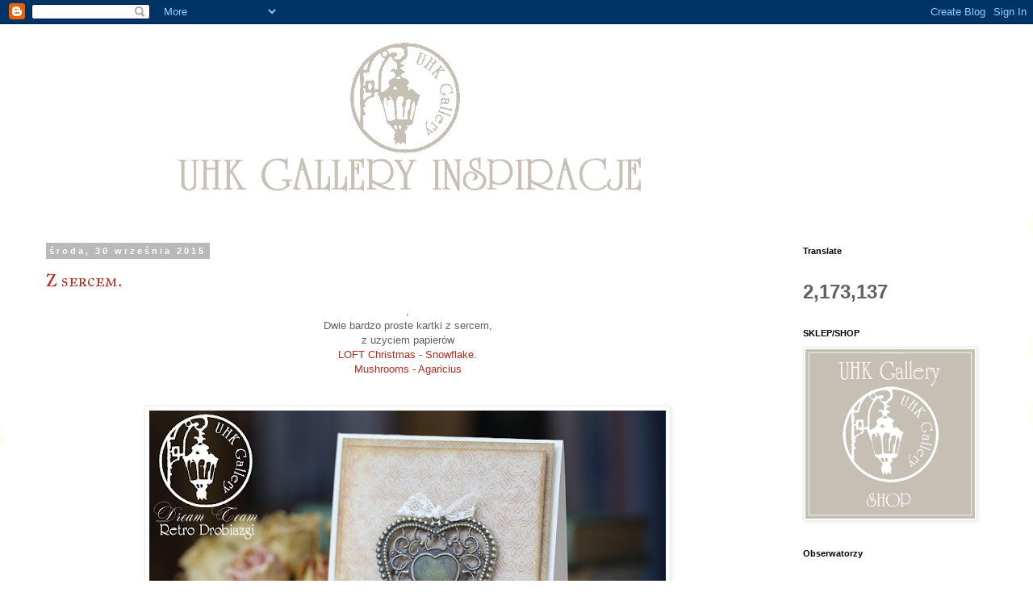

--- FILE ---
content_type: text/html; charset=UTF-8
request_url: https://uhkgallery-inspiracje.blogspot.com/2015/09/
body_size: 38899
content:
<!DOCTYPE html>
<html class='v2' dir='ltr' xmlns='http://www.w3.org/1999/xhtml' xmlns:b='http://www.google.com/2005/gml/b' xmlns:data='http://www.google.com/2005/gml/data' xmlns:expr='http://www.google.com/2005/gml/expr'>
<head>
<link href='https://www.blogger.com/static/v1/widgets/335934321-css_bundle_v2.css' rel='stylesheet' type='text/css'/>
<meta content='width=1100' name='viewport'/>
<meta content='text/html; charset=UTF-8' http-equiv='Content-Type'/>
<meta content='blogger' name='generator'/>
<link href='https://uhkgallery-inspiracje.blogspot.com/favicon.ico' rel='icon' type='image/x-icon'/>
<link href='https://uhkgallery-inspiracje.blogspot.com/2015/09/' rel='canonical'/>
<link rel="alternate" type="application/atom+xml" title="UHK Gallery - inspiracje - Atom" href="https://uhkgallery-inspiracje.blogspot.com/feeds/posts/default" />
<link rel="alternate" type="application/rss+xml" title="UHK Gallery - inspiracje - RSS" href="https://uhkgallery-inspiracje.blogspot.com/feeds/posts/default?alt=rss" />
<link rel="service.post" type="application/atom+xml" title="UHK Gallery - inspiracje - Atom" href="https://www.blogger.com/feeds/1752148138680756853/posts/default" />
<!--Can't find substitution for tag [blog.ieCssRetrofitLinks]-->
<meta content='https://uhkgallery-inspiracje.blogspot.com/2015/09/' property='og:url'/>
<meta content='UHK Gallery - inspiracje' property='og:title'/>
<meta content='' property='og:description'/>
<title>UHK Gallery - inspiracje: września 2015</title>
<style type='text/css'>@font-face{font-family:'IM Fell Great Primer SC';font-style:normal;font-weight:400;font-display:swap;src:url(//fonts.gstatic.com/s/imfellgreatprimersc/v21/ga6daxBOxyt6sCqz3fjZCTFCTUDMHagsQKdDTIf6D33WsNFH.woff2)format('woff2');unicode-range:U+0000-00FF,U+0131,U+0152-0153,U+02BB-02BC,U+02C6,U+02DA,U+02DC,U+0304,U+0308,U+0329,U+2000-206F,U+20AC,U+2122,U+2191,U+2193,U+2212,U+2215,U+FEFF,U+FFFD;}</style>
<style id='page-skin-1' type='text/css'><!--
/*
-----------------------------------------------
Blogger Template Style
Name:     Simple
Designer: Blogger
URL:      www.blogger.com
----------------------------------------------- */
/* Content
----------------------------------------------- */
body {
font: normal normal 12px 'Trebuchet MS', Trebuchet, Verdana, sans-serif;
color: #606060;
background: #ffffff url(//themes.googleusercontent.com/image?id=0BwVBOzw_-hbMMDZjM2Q4YjctMTY2OC00ZGU2LWJjZDYtODVjOGRiOThlMGQ3) repeat-x fixed top center /* Credit: Jason Morrow (http://jasonmorrow.etsy.com) */;
padding: 0 0 0 0;
}
html body .region-inner {
min-width: 0;
max-width: 100%;
width: auto;
}
h2 {
font-size: 22px;
}
a:link {
text-decoration:none;
color: #b32c20;
}
a:visited {
text-decoration:none;
color: #b32c20;
}
a:hover {
text-decoration:underline;
color: #ff512e;
}
.body-fauxcolumn-outer .fauxcolumn-inner {
background: transparent none repeat scroll top left;
_background-image: none;
}
.body-fauxcolumn-outer .cap-top {
position: absolute;
z-index: 1;
height: 400px;
width: 100%;
}
.body-fauxcolumn-outer .cap-top .cap-left {
width: 100%;
background: transparent none repeat-x scroll top left;
_background-image: none;
}
.content-outer {
-moz-box-shadow: 0 0 0 rgba(0, 0, 0, .15);
-webkit-box-shadow: 0 0 0 rgba(0, 0, 0, .15);
-goog-ms-box-shadow: 0 0 0 #333333;
box-shadow: 0 0 0 rgba(0, 0, 0, .15);
margin-bottom: 1px;
}
.content-inner {
padding: 10px 40px;
}
.content-inner {
background-color: #ffffff;
}
/* Header
----------------------------------------------- */
.header-outer {
background: transparent none repeat-x scroll 0 -400px;
_background-image: none;
}
.Header h1 {
font: normal normal 40px 'Trebuchet MS',Trebuchet,Verdana,sans-serif;
color: #000000;
text-shadow: 0 0 0 rgba(0, 0, 0, .2);
}
.Header h1 a {
color: #000000;
}
.Header .description {
font-size: 18px;
color: #000000;
}
.header-inner .Header .titlewrapper {
padding: 22px 0;
}
.header-inner .Header .descriptionwrapper {
padding: 0 0;
}
/* Tabs
----------------------------------------------- */
.tabs-inner .section:first-child {
border-top: 0 solid #dbdbdb;
}
.tabs-inner .section:first-child ul {
margin-top: -1px;
border-top: 1px solid #dbdbdb;
border-left: 1px solid #dbdbdb;
border-right: 1px solid #dbdbdb;
}
.tabs-inner .widget ul {
background: transparent none repeat-x scroll 0 -800px;
_background-image: none;
border-bottom: 1px solid #dbdbdb;
margin-top: 0;
margin-left: -30px;
margin-right: -30px;
}
.tabs-inner .widget li a {
display: inline-block;
padding: .6em 1em;
font: normal normal 12px 'Trebuchet MS', Trebuchet, Verdana, sans-serif;
color: #000000;
border-left: 1px solid #ffffff;
border-right: 1px solid #dbdbdb;
}
.tabs-inner .widget li:first-child a {
border-left: none;
}
.tabs-inner .widget li.selected a, .tabs-inner .widget li a:hover {
color: #000000;
background-color: #ededed;
text-decoration: none;
}
/* Columns
----------------------------------------------- */
.main-outer {
border-top: 0 solid transparent;
}
.fauxcolumn-left-outer .fauxcolumn-inner {
border-right: 1px solid transparent;
}
.fauxcolumn-right-outer .fauxcolumn-inner {
border-left: 1px solid transparent;
}
/* Headings
----------------------------------------------- */
div.widget > h2,
div.widget h2.title {
margin: 0 0 1em 0;
font: normal bold 11px 'Trebuchet MS',Trebuchet,Verdana,sans-serif;
color: #000000;
}
/* Widgets
----------------------------------------------- */
.widget .zippy {
color: #969696;
text-shadow: 2px 2px 1px rgba(0, 0, 0, .1);
}
.widget .popular-posts ul {
list-style: none;
}
/* Posts
----------------------------------------------- */
h2.date-header {
font: normal bold 11px Arial, Tahoma, Helvetica, FreeSans, sans-serif;
}
.date-header span {
background-color: #b9b9b9;
color: #ffffff;
padding: 0.4em;
letter-spacing: 3px;
margin: inherit;
}
.main-inner {
padding-top: 35px;
padding-bottom: 65px;
}
.main-inner .column-center-inner {
padding: 0 0;
}
.main-inner .column-center-inner .section {
margin: 0 1em;
}
.post {
margin: 0 0 45px 0;
}
h3.post-title, .comments h4 {
font: normal normal 22px IM Fell Great Primer SC;
margin: .75em 0 0;
}
.post-body {
font-size: 110%;
line-height: 1.4;
position: relative;
}
.post-body img, .post-body .tr-caption-container, .Profile img, .Image img,
.BlogList .item-thumbnail img {
padding: 2px;
background: #ffffff;
border: 1px solid #ededed;
-moz-box-shadow: 1px 1px 5px rgba(0, 0, 0, .1);
-webkit-box-shadow: 1px 1px 5px rgba(0, 0, 0, .1);
box-shadow: 1px 1px 5px rgba(0, 0, 0, .1);
}
.post-body img, .post-body .tr-caption-container {
padding: 5px;
}
.post-body .tr-caption-container {
color: #535353;
}
.post-body .tr-caption-container img {
padding: 0;
background: transparent;
border: none;
-moz-box-shadow: 0 0 0 rgba(0, 0, 0, .1);
-webkit-box-shadow: 0 0 0 rgba(0, 0, 0, .1);
box-shadow: 0 0 0 rgba(0, 0, 0, .1);
}
.post-header {
margin: 0 0 1.5em;
line-height: 1.6;
font-size: 90%;
}
.post-footer {
margin: 20px -2px 0;
padding: 5px 10px;
color: #606060;
background-color: #ededed;
border-bottom: 1px solid #ededed;
line-height: 1.6;
font-size: 90%;
}
#comments .comment-author {
padding-top: 1.5em;
border-top: 1px solid transparent;
background-position: 0 1.5em;
}
#comments .comment-author:first-child {
padding-top: 0;
border-top: none;
}
.avatar-image-container {
margin: .2em 0 0;
}
#comments .avatar-image-container img {
border: 1px solid #ededed;
}
/* Comments
----------------------------------------------- */
.comments .comments-content .icon.blog-author {
background-repeat: no-repeat;
background-image: url([data-uri]);
}
.comments .comments-content .loadmore a {
border-top: 1px solid #969696;
border-bottom: 1px solid #969696;
}
.comments .comment-thread.inline-thread {
background-color: #ededed;
}
.comments .continue {
border-top: 2px solid #969696;
}
/* Accents
---------------------------------------------- */
.section-columns td.columns-cell {
border-left: 1px solid transparent;
}
.blog-pager {
background: transparent url(//www.blogblog.com/1kt/simple/paging_dot.png) repeat-x scroll top center;
}
.blog-pager-older-link, .home-link,
.blog-pager-newer-link {
background-color: #ffffff;
padding: 5px;
}
.footer-outer {
border-top: 1px dashed #bbbbbb;
}
/* Mobile
----------------------------------------------- */
body.mobile  {
background-size: auto;
}
.mobile .body-fauxcolumn-outer {
background: transparent none repeat scroll top left;
}
.mobile .body-fauxcolumn-outer .cap-top {
background-size: 100% auto;
}
.mobile .content-outer {
-webkit-box-shadow: 0 0 3px rgba(0, 0, 0, .15);
box-shadow: 0 0 3px rgba(0, 0, 0, .15);
}
.mobile .tabs-inner .widget ul {
margin-left: 0;
margin-right: 0;
}
.mobile .post {
margin: 0;
}
.mobile .main-inner .column-center-inner .section {
margin: 0;
}
.mobile .date-header span {
padding: 0.1em 10px;
margin: 0 -10px;
}
.mobile h3.post-title {
margin: 0;
}
.mobile .blog-pager {
background: transparent none no-repeat scroll top center;
}
.mobile .footer-outer {
border-top: none;
}
.mobile .main-inner, .mobile .footer-inner {
background-color: #ffffff;
}
.mobile-index-contents {
color: #606060;
}
.mobile-link-button {
background-color: #b32c20;
}
.mobile-link-button a:link, .mobile-link-button a:visited {
color: #999999;
}
.mobile .tabs-inner .section:first-child {
border-top: none;
}
.mobile .tabs-inner .PageList .widget-content {
background-color: #ededed;
color: #000000;
border-top: 1px solid #dbdbdb;
border-bottom: 1px solid #dbdbdb;
}
.mobile .tabs-inner .PageList .widget-content .pagelist-arrow {
border-left: 1px solid #dbdbdb;
}

--></style>
<style id='template-skin-1' type='text/css'><!--
body {
min-width: 1270px;
}
.content-outer, .content-fauxcolumn-outer, .region-inner {
min-width: 1270px;
max-width: 1270px;
_width: 1270px;
}
.main-inner .columns {
padding-left: 0px;
padding-right: 270px;
}
.main-inner .fauxcolumn-center-outer {
left: 0px;
right: 270px;
/* IE6 does not respect left and right together */
_width: expression(this.parentNode.offsetWidth -
parseInt("0px") -
parseInt("270px") + 'px');
}
.main-inner .fauxcolumn-left-outer {
width: 0px;
}
.main-inner .fauxcolumn-right-outer {
width: 270px;
}
.main-inner .column-left-outer {
width: 0px;
right: 100%;
margin-left: -0px;
}
.main-inner .column-right-outer {
width: 270px;
margin-right: -270px;
}
#layout {
min-width: 0;
}
#layout .content-outer {
min-width: 0;
width: 800px;
}
#layout .region-inner {
min-width: 0;
width: auto;
}
body#layout div.add_widget {
padding: 8px;
}
body#layout div.add_widget a {
margin-left: 32px;
}
--></style>
<link href='https://www.blogger.com/dyn-css/authorization.css?targetBlogID=1752148138680756853&amp;zx=905bdc8d-a9fd-4c7d-bdbe-53ed4556395e' media='none' onload='if(media!=&#39;all&#39;)media=&#39;all&#39;' rel='stylesheet'/><noscript><link href='https://www.blogger.com/dyn-css/authorization.css?targetBlogID=1752148138680756853&amp;zx=905bdc8d-a9fd-4c7d-bdbe-53ed4556395e' rel='stylesheet'/></noscript>
<meta name='google-adsense-platform-account' content='ca-host-pub-1556223355139109'/>
<meta name='google-adsense-platform-domain' content='blogspot.com'/>

</head>
<body class='loading variant-simplysimple'>
<div class='navbar section' id='navbar' name='Pasek nawigacyjny'><div class='widget Navbar' data-version='1' id='Navbar1'><script type="text/javascript">
    function setAttributeOnload(object, attribute, val) {
      if(window.addEventListener) {
        window.addEventListener('load',
          function(){ object[attribute] = val; }, false);
      } else {
        window.attachEvent('onload', function(){ object[attribute] = val; });
      }
    }
  </script>
<div id="navbar-iframe-container"></div>
<script type="text/javascript" src="https://apis.google.com/js/platform.js"></script>
<script type="text/javascript">
      gapi.load("gapi.iframes:gapi.iframes.style.bubble", function() {
        if (gapi.iframes && gapi.iframes.getContext) {
          gapi.iframes.getContext().openChild({
              url: 'https://www.blogger.com/navbar/1752148138680756853?origin\x3dhttps://uhkgallery-inspiracje.blogspot.com',
              where: document.getElementById("navbar-iframe-container"),
              id: "navbar-iframe"
          });
        }
      });
    </script><script type="text/javascript">
(function() {
var script = document.createElement('script');
script.type = 'text/javascript';
script.src = '//pagead2.googlesyndication.com/pagead/js/google_top_exp.js';
var head = document.getElementsByTagName('head')[0];
if (head) {
head.appendChild(script);
}})();
</script>
</div></div>
<div class='body-fauxcolumns'>
<div class='fauxcolumn-outer body-fauxcolumn-outer'>
<div class='cap-top'>
<div class='cap-left'></div>
<div class='cap-right'></div>
</div>
<div class='fauxborder-left'>
<div class='fauxborder-right'></div>
<div class='fauxcolumn-inner'>
</div>
</div>
<div class='cap-bottom'>
<div class='cap-left'></div>
<div class='cap-right'></div>
</div>
</div>
</div>
<div class='content'>
<div class='content-fauxcolumns'>
<div class='fauxcolumn-outer content-fauxcolumn-outer'>
<div class='cap-top'>
<div class='cap-left'></div>
<div class='cap-right'></div>
</div>
<div class='fauxborder-left'>
<div class='fauxborder-right'></div>
<div class='fauxcolumn-inner'>
</div>
</div>
<div class='cap-bottom'>
<div class='cap-left'></div>
<div class='cap-right'></div>
</div>
</div>
</div>
<div class='content-outer'>
<div class='content-cap-top cap-top'>
<div class='cap-left'></div>
<div class='cap-right'></div>
</div>
<div class='fauxborder-left content-fauxborder-left'>
<div class='fauxborder-right content-fauxborder-right'></div>
<div class='content-inner'>
<header>
<div class='header-outer'>
<div class='header-cap-top cap-top'>
<div class='cap-left'></div>
<div class='cap-right'></div>
</div>
<div class='fauxborder-left header-fauxborder-left'>
<div class='fauxborder-right header-fauxborder-right'></div>
<div class='region-inner header-inner'>
<div class='header section' id='header' name='Nagłówek'><div class='widget Header' data-version='1' id='Header1'>
<div id='header-inner'>
<a href='https://uhkgallery-inspiracje.blogspot.com/' style='display: block'>
<img alt='UHK Gallery - inspiracje' height='230px; ' id='Header1_headerimg' src='https://blogger.googleusercontent.com/img/b/R29vZ2xl/AVvXsEgaQIgg6pE4sANuzzQQNDTOrjXPexk_a6f3hcnKSmsG7Xsk_pK9ZRJanyzzz8lwm27AYv-bYcIvjqtC7_EBQzwQ1i03DLzsuY85BdKVdycT6bdh0AkcgyQ98xfzm0T0qbactq8-Rlkv5XsX/s1600/BANN.png' style='display: block' width='934px; '/>
</a>
</div>
</div></div>
</div>
</div>
<div class='header-cap-bottom cap-bottom'>
<div class='cap-left'></div>
<div class='cap-right'></div>
</div>
</div>
</header>
<div class='tabs-outer'>
<div class='tabs-cap-top cap-top'>
<div class='cap-left'></div>
<div class='cap-right'></div>
</div>
<div class='fauxborder-left tabs-fauxborder-left'>
<div class='fauxborder-right tabs-fauxborder-right'></div>
<div class='region-inner tabs-inner'>
<div class='tabs no-items section' id='crosscol' name='Wszystkie kolumny'></div>
<div class='tabs no-items section' id='crosscol-overflow' name='Cross-Column 2'></div>
</div>
</div>
<div class='tabs-cap-bottom cap-bottom'>
<div class='cap-left'></div>
<div class='cap-right'></div>
</div>
</div>
<div class='main-outer'>
<div class='main-cap-top cap-top'>
<div class='cap-left'></div>
<div class='cap-right'></div>
</div>
<div class='fauxborder-left main-fauxborder-left'>
<div class='fauxborder-right main-fauxborder-right'></div>
<div class='region-inner main-inner'>
<div class='columns fauxcolumns'>
<div class='fauxcolumn-outer fauxcolumn-center-outer'>
<div class='cap-top'>
<div class='cap-left'></div>
<div class='cap-right'></div>
</div>
<div class='fauxborder-left'>
<div class='fauxborder-right'></div>
<div class='fauxcolumn-inner'>
</div>
</div>
<div class='cap-bottom'>
<div class='cap-left'></div>
<div class='cap-right'></div>
</div>
</div>
<div class='fauxcolumn-outer fauxcolumn-left-outer'>
<div class='cap-top'>
<div class='cap-left'></div>
<div class='cap-right'></div>
</div>
<div class='fauxborder-left'>
<div class='fauxborder-right'></div>
<div class='fauxcolumn-inner'>
</div>
</div>
<div class='cap-bottom'>
<div class='cap-left'></div>
<div class='cap-right'></div>
</div>
</div>
<div class='fauxcolumn-outer fauxcolumn-right-outer'>
<div class='cap-top'>
<div class='cap-left'></div>
<div class='cap-right'></div>
</div>
<div class='fauxborder-left'>
<div class='fauxborder-right'></div>
<div class='fauxcolumn-inner'>
</div>
</div>
<div class='cap-bottom'>
<div class='cap-left'></div>
<div class='cap-right'></div>
</div>
</div>
<!-- corrects IE6 width calculation -->
<div class='columns-inner'>
<div class='column-center-outer'>
<div class='column-center-inner'>
<div class='main section' id='main' name='Główny'><div class='widget Blog' data-version='1' id='Blog1'>
<div class='blog-posts hfeed'>

          <div class="date-outer">
        
<h2 class='date-header'><span>środa, 30 września 2015</span></h2>

          <div class="date-posts">
        
<div class='post-outer'>
<div class='post hentry uncustomized-post-template' itemprop='blogPost' itemscope='itemscope' itemtype='http://schema.org/BlogPosting'>
<meta content='https://blogger.googleusercontent.com/img/b/R29vZ2xl/AVvXsEjkeahhreTO9LH-0oMneo4DfdHhB-eOXS1eY8XHv8TL5ykE1Iu6mlg4YEHCZwg846fsiCVQogqMhlTEPtJibuIY2EeqqiOcnC3_Nx65VWm9aBT90-UzOICUAQXQeGukZQRu3vnLJRumFMU/s640/UHK+kartka+z+sercem.jpg' itemprop='image_url'/>
<meta content='1752148138680756853' itemprop='blogId'/>
<meta content='390553904197066033' itemprop='postId'/>
<a name='390553904197066033'></a>
<h3 class='post-title entry-title' itemprop='name'>
<a href='https://uhkgallery-inspiracje.blogspot.com/2015/09/z-sercem.html'>Z sercem.</a>
</h3>
<div class='post-header'>
<div class='post-header-line-1'></div>
</div>
<div class='post-body entry-content' id='post-body-390553904197066033' itemprop='description articleBody'>
<div style="text-align: center;">
,</div>
<div style="text-align: center;">
Dwie bardzo proste kartki z sercem,</div>
<div style="text-align: center;">
z uzyciem papierów</div>
<div style="text-align: center;">
<a href="http://uhkgallery.pl/index.php?p604,loft-christmas-snowflake" target="_blank">LOFT Christmas - Snowflake.</a></div>
<div style="text-align: center;">
<a href="http://uhkgallery.pl/index.php?p396,mushrooms-agaricus-dodruk" target="_blank">Mushrooms - Agaricius</a></div>
<div style="text-align: center;">
<br /></div>
<div style="text-align: center;">
<br /></div>
<div class="separator" style="clear: both; text-align: center;">
<a href="https://blogger.googleusercontent.com/img/b/R29vZ2xl/AVvXsEjkeahhreTO9LH-0oMneo4DfdHhB-eOXS1eY8XHv8TL5ykE1Iu6mlg4YEHCZwg846fsiCVQogqMhlTEPtJibuIY2EeqqiOcnC3_Nx65VWm9aBT90-UzOICUAQXQeGukZQRu3vnLJRumFMU/s1600/UHK+kartka+z+sercem.jpg" imageanchor="1" style="margin-left: 1em; margin-right: 1em;"><img border="0" height="480" src="https://blogger.googleusercontent.com/img/b/R29vZ2xl/AVvXsEjkeahhreTO9LH-0oMneo4DfdHhB-eOXS1eY8XHv8TL5ykE1Iu6mlg4YEHCZwg846fsiCVQogqMhlTEPtJibuIY2EeqqiOcnC3_Nx65VWm9aBT90-UzOICUAQXQeGukZQRu3vnLJRumFMU/s640/UHK+kartka+z+sercem.jpg" width="640" /></a></div>
<div class="separator" style="clear: both; text-align: center;">
<br /></div>
<div class="separator" style="clear: both; text-align: center;">
<br /></div>
<div class="separator" style="clear: both; text-align: center;">
<a href="https://blogger.googleusercontent.com/img/b/R29vZ2xl/AVvXsEhjIzCeVLnBSesVASGpqVACeVqhSaYlEm3KyNf-5kaMO3waaxPUB4j-m41AOmVAsJ9VScC1cfOByx0-OTNyxooFO7arHeWLs1U-UdY7SLXtr1GHwHf-CgMuooiXIzN9tSt_Qyn-ByfZVlA/s1600/_MG_0493_800.JPG" imageanchor="1" style="margin-left: 1em; margin-right: 1em;"><img border="0" height="480" src="https://blogger.googleusercontent.com/img/b/R29vZ2xl/AVvXsEhjIzCeVLnBSesVASGpqVACeVqhSaYlEm3KyNf-5kaMO3waaxPUB4j-m41AOmVAsJ9VScC1cfOByx0-OTNyxooFO7arHeWLs1U-UdY7SLXtr1GHwHf-CgMuooiXIzN9tSt_Qyn-ByfZVlA/s640/_MG_0493_800.JPG" width="640" /></a></div>
<br />
<br />
<div class="separator" style="clear: both; text-align: center;">
<a href="https://blogger.googleusercontent.com/img/b/R29vZ2xl/AVvXsEiq4-C5piKlffxQlVOs4nFC1p3joJn4ALVYfI1Ru_2DgDuPcG77ORYRCkGyBpAE6Yp2k74wWSPqqTBPc5GsEm04pH-AG-3ttB8EVyATP6k2Cy3xSY2-qt9ZeqghDY5XqQ9_HdMGBR53_PY/s1600/_MG_0494_800.JPG" imageanchor="1" style="margin-left: 1em; margin-right: 1em;"><img border="0" height="480" src="https://blogger.googleusercontent.com/img/b/R29vZ2xl/AVvXsEiq4-C5piKlffxQlVOs4nFC1p3joJn4ALVYfI1Ru_2DgDuPcG77ORYRCkGyBpAE6Yp2k74wWSPqqTBPc5GsEm04pH-AG-3ttB8EVyATP6k2Cy3xSY2-qt9ZeqghDY5XqQ9_HdMGBR53_PY/s640/_MG_0494_800.JPG" width="640" /></a></div>
<br />
<br />
<div class="separator" style="clear: both; text-align: center;">
<a href="https://blogger.googleusercontent.com/img/b/R29vZ2xl/AVvXsEgAnM2mBnl20qRkLUPAxkx-n1j4FzPJB1A78TyxYsIU-fU0TpYikialwdCD8nGIdpcQKXTEFUVO6K4t16MXp0tnK3-ULOEA1OF3gSZnJNmtePa6X9iYAoGvuoD_YfZ24R2iZcBVIivWzG4/s1600/_MG_0495_800.JPG" imageanchor="1" style="margin-left: 1em; margin-right: 1em;"><img border="0" height="480" src="https://blogger.googleusercontent.com/img/b/R29vZ2xl/AVvXsEgAnM2mBnl20qRkLUPAxkx-n1j4FzPJB1A78TyxYsIU-fU0TpYikialwdCD8nGIdpcQKXTEFUVO6K4t16MXp0tnK3-ULOEA1OF3gSZnJNmtePa6X9iYAoGvuoD_YfZ24R2iZcBVIivWzG4/s640/_MG_0495_800.JPG" width="640" /></a></div>
<div class="separator" style="clear: both; text-align: center;">
<br /></div>
<div style="text-align: center;">
<br /></div>
<div style="text-align: center;">
pozdrawiam serdecznie</div>
<div style="text-align: center;">
Mirella z <a href="http://retrodrobiazgi.blogspot.com/" target="_blank">RETRO DROBIAZGÓW</a></div>
<div style="text-align: center;">
<br /></div>
<div class="separator" style="clear: both; text-align: center;">
<a href="http://retrodrobiazgi.blogspot.com/" target="_blank"><img alt="http://retrodrobiazgi.blogspot.com/" border="0" height="200" src="https://blogger.googleusercontent.com/img/b/R29vZ2xl/AVvXsEhxQ5CK7_XKHTkYpdYjtvpbJlqedPfqV6xqEuLbcnscwnHBVe3wBdGz0AgtjDjVqiZ_e1LXJ809aLQA5d5WKIWQxKZ64c38Vr8qvs-IU-OXJNQyQ4Je0vhJLgyE3oSkrtClA222v8OojNc/s200/MIRELLA.png" width="200" /></a></div>
<div style="text-align: center;">
<br /></div>
<div style="text-align: center;">
<br /></div>
<div style='clear: both;'></div>
</div>
<div class='post-footer'>
<div class='post-footer-line post-footer-line-1'>
<span class='post-author vcard'>
Autor:
<span class='fn' itemprop='author' itemscope='itemscope' itemtype='http://schema.org/Person'>
<span itemprop='name'>Mirella</span>
</span>
</span>
<span class='post-timestamp'>
o
<meta content='https://uhkgallery-inspiracje.blogspot.com/2015/09/z-sercem.html' itemprop='url'/>
<a class='timestamp-link' href='https://uhkgallery-inspiracje.blogspot.com/2015/09/z-sercem.html' rel='bookmark' title='permanent link'><abbr class='published' itemprop='datePublished' title='2015-09-30T10:00:00+02:00'>10:00</abbr></a>
</span>
<span class='post-comment-link'>
<a class='comment-link' href='https://uhkgallery-inspiracje.blogspot.com/2015/09/z-sercem.html#comment-form' onclick=''>
4 komentarze:
  </a>
</span>
<span class='post-icons'>
<span class='item-control blog-admin pid-1162792232'>
<a href='https://www.blogger.com/post-edit.g?blogID=1752148138680756853&postID=390553904197066033&from=pencil' title='Edytuj post'>
<img alt='' class='icon-action' height='18' src='https://resources.blogblog.com/img/icon18_edit_allbkg.gif' width='18'/>
</a>
</span>
</span>
<div class='post-share-buttons goog-inline-block'>
<a class='goog-inline-block share-button sb-email' href='https://www.blogger.com/share-post.g?blogID=1752148138680756853&postID=390553904197066033&target=email' target='_blank' title='Wyślij pocztą e-mail'><span class='share-button-link-text'>Wyślij pocztą e-mail</span></a><a class='goog-inline-block share-button sb-blog' href='https://www.blogger.com/share-post.g?blogID=1752148138680756853&postID=390553904197066033&target=blog' onclick='window.open(this.href, "_blank", "height=270,width=475"); return false;' target='_blank' title='Wrzuć na bloga'><span class='share-button-link-text'>Wrzuć na bloga</span></a><a class='goog-inline-block share-button sb-twitter' href='https://www.blogger.com/share-post.g?blogID=1752148138680756853&postID=390553904197066033&target=twitter' target='_blank' title='Udostępnij w X'><span class='share-button-link-text'>Udostępnij w X</span></a><a class='goog-inline-block share-button sb-facebook' href='https://www.blogger.com/share-post.g?blogID=1752148138680756853&postID=390553904197066033&target=facebook' onclick='window.open(this.href, "_blank", "height=430,width=640"); return false;' target='_blank' title='Udostępnij w usłudze Facebook'><span class='share-button-link-text'>Udostępnij w usłudze Facebook</span></a><a class='goog-inline-block share-button sb-pinterest' href='https://www.blogger.com/share-post.g?blogID=1752148138680756853&postID=390553904197066033&target=pinterest' target='_blank' title='Udostępnij w serwisie Pinterest'><span class='share-button-link-text'>Udostępnij w serwisie Pinterest</span></a>
</div>
</div>
<div class='post-footer-line post-footer-line-2'>
<span class='post-labels'>
Etykiety:
<a href='https://uhkgallery-inspiracje.blogspot.com/search/label/kartka' rel='tag'>kartka</a>,
<a href='https://uhkgallery-inspiracje.blogspot.com/search/label/LOFT%20Christmas' rel='tag'>LOFT Christmas</a>,
<a href='https://uhkgallery-inspiracje.blogspot.com/search/label/Mushrooms' rel='tag'>Mushrooms</a>,
<a href='https://uhkgallery-inspiracje.blogspot.com/search/label/Retro%20Drobiazgi' rel='tag'>Retro Drobiazgi</a>
</span>
</div>
<div class='post-footer-line post-footer-line-3'>
<span class='post-location'>
</span>
</div>
</div>
</div>
</div>

          </div></div>
        

          <div class="date-outer">
        
<h2 class='date-header'><span>niedziela, 27 września 2015</span></h2>

          <div class="date-posts">
        
<div class='post-outer'>
<div class='post hentry uncustomized-post-template' itemprop='blogPost' itemscope='itemscope' itemtype='http://schema.org/BlogPosting'>
<meta content='https://blogger.googleusercontent.com/img/b/R29vZ2xl/AVvXsEj7_PAHtm5g9cZCr0JVRdY5oI8YRSvn3jJiidXSn1BsG0iPRL52pcGEbZtvUfs_D62VtRe8hM13-4GivvSVXVxzP4Nk43xXQTIFRO96XPHC7TRFaIrOmEZVYlZJleFPau_ysTZbHtemh7AT/s640/IMG_1833.jpg' itemprop='image_url'/>
<meta content='1752148138680756853' itemprop='blogId'/>
<meta content='1791287826507603599' itemprop='postId'/>
<a name='1791287826507603599'></a>
<h3 class='post-title entry-title' itemprop='name'>
<a href='https://uhkgallery-inspiracje.blogspot.com/2015/09/magiczny-czas.html'>Magiczny Czas</a>
</h3>
<div class='post-header'>
<div class='post-header-line-1'></div>
</div>
<div class='post-body entry-content' id='post-body-1791287826507603599' itemprop='description articleBody'>
<div class="separator" style="clear: both; text-align: center;">
Have a goood Monday, my dear!</div>
<div class="separator" style="clear: both; text-align: center;">
It's time for tutorial this weekend!</div>
<div class="separator" style="clear: both; text-align: center;">
LOFT Christmas is so wonderful collection!</div>
<div class="separator" style="clear: both; text-align: center;">
I love winter holidays with all my heart. It's really "the most wonderful time of a year"!</div>
<div class="separator" style="clear: both; text-align: center;">
So I can't whait ot create something with this amazing paper.</div>
<div class="separator" style="clear: both; text-align: center;">
My parents used to create fantastic new year's costumes for me.</div>
<div class="separator" style="clear: both; text-align: center;">
Once I've been a Red Hood :)</div>
<div class="separator" style="clear: both; text-align: center;">
<a href="https://blogger.googleusercontent.com/img/b/R29vZ2xl/AVvXsEj7_PAHtm5g9cZCr0JVRdY5oI8YRSvn3jJiidXSn1BsG0iPRL52pcGEbZtvUfs_D62VtRe8hM13-4GivvSVXVxzP4Nk43xXQTIFRO96XPHC7TRFaIrOmEZVYlZJleFPau_ysTZbHtemh7AT/s1600/IMG_1833.jpg" imageanchor="1" style="margin-left: 1em; margin-right: 1em;"><img border="0" height="640" src="https://blogger.googleusercontent.com/img/b/R29vZ2xl/AVvXsEj7_PAHtm5g9cZCr0JVRdY5oI8YRSvn3jJiidXSn1BsG0iPRL52pcGEbZtvUfs_D62VtRe8hM13-4GivvSVXVxzP4Nk43xXQTIFRO96XPHC7TRFaIrOmEZVYlZJleFPau_ysTZbHtemh7AT/s640/IMG_1833.jpg" width="632" /></a></div>
<div class="separator" style="clear: both; text-align: center;">
<br /></div>
<div class="separator" style="clear: both; text-align: center;">
<a href="https://blogger.googleusercontent.com/img/b/R29vZ2xl/AVvXsEgsxhRTJ3erkxCL8Put9uLNfPFbC4r_hZ1wOuY7Vbbgc8jFwIMpr7AUjE0ygs1L_JqaBOtEr5RCQqJGjNuw6IFL3SesSWxnFnHZGBRA-VQnoVa9d9cUvpEPz6Ey5wX0Vs0sM-Q8fbfAIolH/s1600/IMG_1831.jpg" imageanchor="1" style="margin-left: 1em; margin-right: 1em;"><img border="0" height="370" src="https://blogger.googleusercontent.com/img/b/R29vZ2xl/AVvXsEgsxhRTJ3erkxCL8Put9uLNfPFbC4r_hZ1wOuY7Vbbgc8jFwIMpr7AUjE0ygs1L_JqaBOtEr5RCQqJGjNuw6IFL3SesSWxnFnHZGBRA-VQnoVa9d9cUvpEPz6Ey5wX0Vs0sM-Q8fbfAIolH/s640/IMG_1831.jpg" width="640" /></a></div>
<div style="text-align: center;">
And I'll show you how to create holiday page with realle magic photo :)</div>
<div style="text-align: left;">
We need:</div>
<div style="text-align: left;">
Main paper and few other papers</div>
<div style="text-align: left;">
chipboards</div>
<div style="text-align: left;">
scrap cuttings - for example, mushrooms</div>
<div style="text-align: left;">
ribbon</div>
<div style="text-align: left;">
laces</div>
<div class="separator" style="clear: both; text-align: center;">
<a href="https://blogger.googleusercontent.com/img/b/R29vZ2xl/AVvXsEiEI7sMN8VH-14ATlM-cZkNJGE8X4HgHZsrD8kSEFF36V7axuH234N_xKxjF9U15f225jVpGpAOFF9-oLl2Y4Qo7Asy_2P3KMyzan2Niva4chcmh9cuWmZEeHGt1DHM9pQ5yiqFhXdTi-3d/s1600/IMG_1792.jpg" imageanchor="1" style="margin-left: 1em; margin-right: 1em;"><img border="0" height="358" src="https://blogger.googleusercontent.com/img/b/R29vZ2xl/AVvXsEiEI7sMN8VH-14ATlM-cZkNJGE8X4HgHZsrD8kSEFF36V7axuH234N_xKxjF9U15f225jVpGpAOFF9-oLl2Y4Qo7Asy_2P3KMyzan2Niva4chcmh9cuWmZEeHGt1DHM9pQ5yiqFhXdTi-3d/s640/IMG_1792.jpg" width="640" /></a></div>
<div style="text-align: center;">
Let's create our page's composition!</div>
<div class="separator" style="clear: both; text-align: center;">
<a href="https://blogger.googleusercontent.com/img/b/R29vZ2xl/AVvXsEiY9AEjxyXTUy8rxvq2k0AZmuC1GxWiXgtEBaCna8YljRbUz98pWD6J-yDssJrk5zFcK4ccKSST8_KL5TYrKj_L8krQdQaKDC_laE9sOFORJEsNp96aqsy_dq7kUMlUYcKxnVJEaShBmrvK/s1600/IMG_1794.jpg" imageanchor="1" style="margin-left: 1em; margin-right: 1em;"><img border="0" height="358" src="https://blogger.googleusercontent.com/img/b/R29vZ2xl/AVvXsEiY9AEjxyXTUy8rxvq2k0AZmuC1GxWiXgtEBaCna8YljRbUz98pWD6J-yDssJrk5zFcK4ccKSST8_KL5TYrKj_L8krQdQaKDC_laE9sOFORJEsNp96aqsy_dq7kUMlUYcKxnVJEaShBmrvK/s640/IMG_1794.jpg" width="640" /></a></div>
<div class="separator" style="clear: both; text-align: center;">
Sew one kind of paper to another</div>
<div class="separator" style="clear: both; text-align: center;">
<a href="https://blogger.googleusercontent.com/img/b/R29vZ2xl/AVvXsEg4YMurxYrLFmUs9vblUZThoUQphTy5sEKoWPEDTiwz_bdWQZqtUsDnWCDAXzlje83j86Z5w05HqTqI1CQ2h7wdCbDmEd_nRKc5eRutMnNImaFpucmYWlJ8f2-WTziRQEkWyAj_uNIb5nn4/s1600/IMG_1802.jpg" imageanchor="1" style="margin-left: 1em; margin-right: 1em;"><img border="0" height="358" src="https://blogger.googleusercontent.com/img/b/R29vZ2xl/AVvXsEg4YMurxYrLFmUs9vblUZThoUQphTy5sEKoWPEDTiwz_bdWQZqtUsDnWCDAXzlje83j86Z5w05HqTqI1CQ2h7wdCbDmEd_nRKc5eRutMnNImaFpucmYWlJ8f2-WTziRQEkWyAj_uNIb5nn4/s640/IMG_1802.jpg" width="640" /></a></div>
<div class="separator" style="clear: both; text-align: center;">
Sew our photo</div>
<div class="separator" style="clear: both; text-align: center;">
<a href="https://blogger.googleusercontent.com/img/b/R29vZ2xl/AVvXsEj6rZCjeTvlbjKGTJzd4RTOcV-1_h_za-qJEnin5U1F64DBtaVWmrvlHhyAqDexW1zCnLIyJSkKiH4ktE9eIJw1Kc0_9OPuKyJlnpkZ1rDB0j_AL9FidZM8KLPMlTnM_6KdaT0WwG1ZIzJA/s1600/IMG_1804.jpg" imageanchor="1" style="margin-left: 1em; margin-right: 1em;"><img border="0" height="358" src="https://blogger.googleusercontent.com/img/b/R29vZ2xl/AVvXsEj6rZCjeTvlbjKGTJzd4RTOcV-1_h_za-qJEnin5U1F64DBtaVWmrvlHhyAqDexW1zCnLIyJSkKiH4ktE9eIJw1Kc0_9OPuKyJlnpkZ1rDB0j_AL9FidZM8KLPMlTnM_6KdaT0WwG1ZIzJA/s640/IMG_1804.jpg" width="640" /></a></div>
<div class="separator" style="clear: both; text-align: center;">
Sew other stuff to our page</div>
<div class="separator" style="clear: both; text-align: center;">
<a href="https://blogger.googleusercontent.com/img/b/R29vZ2xl/AVvXsEhfOjpYYAahLitaxn10wDYUjlcHrQEtJ54hGCyLMDUnHsM_XlL9n4IqR-8TWkP82p_4U-I-DB2HwbEN5c1qXW1sleXOb2X4CGfRVt4-FyAtskou8MPOJyGfFb6gkGv3WwWX0DS2eu7KySNy/s1600/IMG_1808.jpg" imageanchor="1" style="margin-left: 1em; margin-right: 1em;"><img border="0" height="358" src="https://blogger.googleusercontent.com/img/b/R29vZ2xl/AVvXsEhfOjpYYAahLitaxn10wDYUjlcHrQEtJ54hGCyLMDUnHsM_XlL9n4IqR-8TWkP82p_4U-I-DB2HwbEN5c1qXW1sleXOb2X4CGfRVt4-FyAtskou8MPOJyGfFb6gkGv3WwWX0DS2eu7KySNy/s640/IMG_1808.jpg" width="640" /></a>Let's cut some paper decorations</div>
<div class="separator" style="clear: both; text-align: center;">
<a href="https://blogger.googleusercontent.com/img/b/R29vZ2xl/AVvXsEhiEz-4vL-4edR4WvKRcn7GI6ePAyajpXlX7EOC4tBl9MWaJ-KTtcMAXYASt5RgGVeshkkt2ez1moqYAUozG_wRn-JMRMRgza9IzOI4ODxvY0VErcFcz4UXl2ryC1Qk4CrZ3z-UrHm4x4zM/s1600/IMG_1799.jpg" imageanchor="1" style="margin-left: 1em; margin-right: 1em;"><img border="0" height="358" src="https://blogger.googleusercontent.com/img/b/R29vZ2xl/AVvXsEhiEz-4vL-4edR4WvKRcn7GI6ePAyajpXlX7EOC4tBl9MWaJ-KTtcMAXYASt5RgGVeshkkt2ez1moqYAUozG_wRn-JMRMRgza9IzOI4ODxvY0VErcFcz4UXl2ryC1Qk4CrZ3z-UrHm4x4zM/s640/IMG_1799.jpg" width="640" /></a></div>
<br />
<div class="separator" style="clear: both; text-align: center;">
<a href="https://blogger.googleusercontent.com/img/b/R29vZ2xl/AVvXsEgKDngY8yxGpB59GUn-jztZZP1PG00GU2nf6QJwaAsZhnFtB5F7dHOM0G5cIr8xFhQvh2bFWLSTNr55dm3325TBqRuBG7TFVUVLDsqFXWmFz2wRlUv0Z9ihFqnExATV9k0mWlN13qaw5Nqx/s1600/IMG_1801.jpg" imageanchor="1" style="margin-left: 1em; margin-right: 1em;"><img border="0" height="358" src="https://blogger.googleusercontent.com/img/b/R29vZ2xl/AVvXsEgKDngY8yxGpB59GUn-jztZZP1PG00GU2nf6QJwaAsZhnFtB5F7dHOM0G5cIr8xFhQvh2bFWLSTNr55dm3325TBqRuBG7TFVUVLDsqFXWmFz2wRlUv0Z9ihFqnExATV9k0mWlN13qaw5Nqx/s640/IMG_1801.jpg" width="640" /></a></div>
<br />
<div class="separator" style="clear: both; text-align: center;">
<a href="https://blogger.googleusercontent.com/img/b/R29vZ2xl/AVvXsEj2crxLGsHK9mKknKb33vd8ui2uEu1z4Jg9tyxFQUIzal4xElRw_R4YzLxSu2pNFhWQTd0_4tgEOJ-51epMIB1BaJ0dw-b-tjBGsYlIs0iprmXaU7GQl2uigDDbPRGdn1xD7LcFUsifil9I/s1600/IMG_1806.jpg" imageanchor="1" style="margin-left: 1em; margin-right: 1em;"><img border="0" height="358" src="https://blogger.googleusercontent.com/img/b/R29vZ2xl/AVvXsEj2crxLGsHK9mKknKb33vd8ui2uEu1z4Jg9tyxFQUIzal4xElRw_R4YzLxSu2pNFhWQTd0_4tgEOJ-51epMIB1BaJ0dw-b-tjBGsYlIs0iprmXaU7GQl2uigDDbPRGdn1xD7LcFUsifil9I/s640/IMG_1806.jpg" width="640" /></a></div>
<br />
<div class="separator" style="clear: both; text-align: center;">
<a href="https://blogger.googleusercontent.com/img/b/R29vZ2xl/AVvXsEhjJ7iZWUBY7_mXkbujK9C7IJ6tbSsSUoH9ejDwPWMWwkUkFrYcDRiZVg44xc9rsL_Ag2EO1uirAYShdyX9clYCqnxfQEIgeJwFwvO0ZSi4DUQ-6weK4b23dlhoBCbUskUYGagpN_LivrJC/s1600/IMG_1810.jpg" imageanchor="1" style="margin-left: 1em; margin-right: 1em;"><img border="0" height="358" src="https://blogger.googleusercontent.com/img/b/R29vZ2xl/AVvXsEhjJ7iZWUBY7_mXkbujK9C7IJ6tbSsSUoH9ejDwPWMWwkUkFrYcDRiZVg44xc9rsL_Ag2EO1uirAYShdyX9clYCqnxfQEIgeJwFwvO0ZSi4DUQ-6weK4b23dlhoBCbUskUYGagpN_LivrJC/s640/IMG_1810.jpg" width="640" /></a></div>
<div style="text-align: center;">
Glue photo</div>
<div class="separator" style="clear: both; text-align: center;">
<a href="https://blogger.googleusercontent.com/img/b/R29vZ2xl/AVvXsEhzCtTee3rBLRXOAek6T-zOsLMyqpYsjGVQ8OWf3xbY0CAxTTIlsV8t3hHLagXArICCL52HdRB_lpRK3D8KMLgqoSMA_Tj_Eo_aEpoL3SvkcxNW6V2aHwPAoz9n-w5pvN5A4FSwGzw8mZOj/s1600/IMG_1811.jpg" imageanchor="1" style="margin-left: 1em; margin-right: 1em;"><img border="0" height="358" src="https://blogger.googleusercontent.com/img/b/R29vZ2xl/AVvXsEhzCtTee3rBLRXOAek6T-zOsLMyqpYsjGVQ8OWf3xbY0CAxTTIlsV8t3hHLagXArICCL52HdRB_lpRK3D8KMLgqoSMA_Tj_Eo_aEpoL3SvkcxNW6V2aHwPAoz9n-w5pvN5A4FSwGzw8mZOj/s640/IMG_1811.jpg" width="640" /></a></div>
<div style="text-align: center;">
&nbsp;Add more details and decor</div>
<div class="separator" style="clear: both; text-align: center;">
<a href="https://blogger.googleusercontent.com/img/b/R29vZ2xl/AVvXsEifNSz2WfonSImCq-0_1SBRGQWiwlay_ozfd73mNpkgAEmcPTiWK8ei04r-uE1Ki34l5j3vBfduaRaHCr9eipEdyakjPfcnY4VsUpzc3S5L77amzHZS0FIXtWxFmuXdXTy_1aVNeFIdgmVV/s1600/IMG_1813.jpg" imageanchor="1" style="margin-left: 1em; margin-right: 1em;"><img border="0" height="358" src="https://blogger.googleusercontent.com/img/b/R29vZ2xl/AVvXsEifNSz2WfonSImCq-0_1SBRGQWiwlay_ozfd73mNpkgAEmcPTiWK8ei04r-uE1Ki34l5j3vBfduaRaHCr9eipEdyakjPfcnY4VsUpzc3S5L77amzHZS0FIXtWxFmuXdXTy_1aVNeFIdgmVV/s640/IMG_1813.jpg" width="640" /></a></div>
<br />
<div class="separator" style="clear: both; text-align: center;">
<a href="https://blogger.googleusercontent.com/img/b/R29vZ2xl/AVvXsEjbShjS0blbZPSYirH3rVcKOlxLC_jkF2_Jez1tAoRRSgMnKIws4mzVN-9hD1zcWqeN7AhNagfCiaKIMfAn4HJvkjSTtPsQuDC_l94gCpSKIhesgmyfyWhht_o6Xf9YFCwZYt2Kux-NO09u/s1600/IMG_1815.jpg" imageanchor="1" style="margin-left: 1em; margin-right: 1em;"><img border="0" height="358" src="https://blogger.googleusercontent.com/img/b/R29vZ2xl/AVvXsEjbShjS0blbZPSYirH3rVcKOlxLC_jkF2_Jez1tAoRRSgMnKIws4mzVN-9hD1zcWqeN7AhNagfCiaKIMfAn4HJvkjSTtPsQuDC_l94gCpSKIhesgmyfyWhht_o6Xf9YFCwZYt2Kux-NO09u/s640/IMG_1815.jpg" width="640" /></a></div>
<br />
<div class="separator" style="clear: both; text-align: center;">
<a href="https://blogger.googleusercontent.com/img/b/R29vZ2xl/AVvXsEjDApPTR-21c2gWe4adPZgVRsgRAel-ujvtRUZfcLRVM26rH4566Oe_aJqQleN_VttzPazsUbE4mrrh1Y0A8ItfVppaInbx_U4vUW9bdMKxrA1igOzRdSC0m4ROqHWSU0V0i_U7oGf0ejSE/s1600/IMG_1816.jpg" imageanchor="1" style="margin-left: 1em; margin-right: 1em;"><img border="0" height="358" src="https://blogger.googleusercontent.com/img/b/R29vZ2xl/AVvXsEjDApPTR-21c2gWe4adPZgVRsgRAel-ujvtRUZfcLRVM26rH4566Oe_aJqQleN_VttzPazsUbE4mrrh1Y0A8ItfVppaInbx_U4vUW9bdMKxrA1igOzRdSC0m4ROqHWSU0V0i_U7oGf0ejSE/s640/IMG_1816.jpg" width="640" /></a></div>
<br />
<div class="separator" style="clear: both; text-align: center;">
<a href="https://blogger.googleusercontent.com/img/b/R29vZ2xl/AVvXsEg-TbD6BbQ5ow8DnPfB_bLdAJwPqEUusFkEPRNYVldumd5rYSeBYoX6jhcrHT_CbxKfL-K58NVJhae-Co_jhqPR6l6H997vYCv0u9DatmcdT6fFeDEIpTNtVVTOhosZLmRHNJzd0mVJz6My/s1600/IMG_1817.jpg" imageanchor="1" style="margin-left: 1em; margin-right: 1em;"><img border="0" height="358" src="https://blogger.googleusercontent.com/img/b/R29vZ2xl/AVvXsEg-TbD6BbQ5ow8DnPfB_bLdAJwPqEUusFkEPRNYVldumd5rYSeBYoX6jhcrHT_CbxKfL-K58NVJhae-Co_jhqPR6l6H997vYCv0u9DatmcdT6fFeDEIpTNtVVTOhosZLmRHNJzd0mVJz6My/s640/IMG_1817.jpg" width="640" /></a></div>
<br />
<div class="separator" style="clear: both; text-align: center;">
<a href="https://blogger.googleusercontent.com/img/b/R29vZ2xl/AVvXsEjKa0dOflEYq4gKZraiku6FLEnRqmPzLVAkIx7WLS2z4mcGSiusu2noYSDi5r9D_F202xhQdqd3VqgWb5nc1g1CvpuUDctYVCNQK_5njH-FwJq5SrcEAS8ihRc-rLM_wPoI_s7Iay2dWz2Z/s1600/IMG_1818.jpg" imageanchor="1" style="margin-left: 1em; margin-right: 1em;"><img border="0" height="358" src="https://blogger.googleusercontent.com/img/b/R29vZ2xl/AVvXsEjKa0dOflEYq4gKZraiku6FLEnRqmPzLVAkIx7WLS2z4mcGSiusu2noYSDi5r9D_F202xhQdqd3VqgWb5nc1g1CvpuUDctYVCNQK_5njH-FwJq5SrcEAS8ihRc-rLM_wPoI_s7Iay2dWz2Z/s640/IMG_1818.jpg" width="640" /></a></div>
<br />
<div class="separator" style="clear: both; text-align: center;">
<a href="https://blogger.googleusercontent.com/img/b/R29vZ2xl/AVvXsEhfBQukTowY1e4xPoZpAlOmSDDm9YQZUyWSV2nbOvIJoEV0qiO0iIIZ0Y4UEcfbZrlVbx0DqWcIXO9-Bc3-CUAst11TdonU7owz5NPXCPHL2yTT1R98iUnY1bqS5AUKTcCz17ubopff_S_k/s1600/IMG_1819.jpg" imageanchor="1" style="margin-left: 1em; margin-right: 1em;"><img border="0" height="428" src="https://blogger.googleusercontent.com/img/b/R29vZ2xl/AVvXsEhfBQukTowY1e4xPoZpAlOmSDDm9YQZUyWSV2nbOvIJoEV0qiO0iIIZ0Y4UEcfbZrlVbx0DqWcIXO9-Bc3-CUAst11TdonU7owz5NPXCPHL2yTT1R98iUnY1bqS5AUKTcCz17ubopff_S_k/s640/IMG_1819.jpg" width="640" /></a></div>
<div style="text-align: center;">
&nbsp;<span style="text-align: center;">&nbsp;I like to use white drops and&nbsp;acrylic paint for snow imitation</span><a href="https://blogger.googleusercontent.com/img/b/R29vZ2xl/AVvXsEi9d7Oj_24DIZZgz1319zAWIwy0H4v-BSehL66pJxDgVbPlzCckyzlxApcmJ1gNtwer8fEa52hwwH-9evHms9aqBivqDhg4p26PPxDJUGS8oqlL8C6Y5shqXoCRzVP1iA7jkrQQvbt3aSRt/s1600/IMG_1822.jpg" imageanchor="1" style="margin-left: 1em; margin-right: 1em; text-align: center;"><img border="0" height="358" src="https://blogger.googleusercontent.com/img/b/R29vZ2xl/AVvXsEi9d7Oj_24DIZZgz1319zAWIwy0H4v-BSehL66pJxDgVbPlzCckyzlxApcmJ1gNtwer8fEa52hwwH-9evHms9aqBivqDhg4p26PPxDJUGS8oqlL8C6Y5shqXoCRzVP1iA7jkrQQvbt3aSRt/s640/IMG_1822.jpg" width="640" /></a></div>
<div style="text-align: center;">
Knock on the rod</div>
<div class="separator" style="clear: both; text-align: center;">
<a href="https://blogger.googleusercontent.com/img/b/R29vZ2xl/AVvXsEhpaperao0OAtZeQXrOMW_Qyay2bTG2WA4gCqNN_qFVj0PTkRO8iQvLK_y0tLEGVkL3ZI8Z06qZCskSdrGghj2KcZZpIS-f94rL5OW33fcBObO-GBLaKyBOWqmWcgDNaRF53lHVlFuzrXSE/s1600/IMG_1823.jpg" imageanchor="1" style="margin-left: 1em; margin-right: 1em;"><img border="0" height="358" src="https://blogger.googleusercontent.com/img/b/R29vZ2xl/AVvXsEhpaperao0OAtZeQXrOMW_Qyay2bTG2WA4gCqNN_qFVj0PTkRO8iQvLK_y0tLEGVkL3ZI8Z06qZCskSdrGghj2KcZZpIS-f94rL5OW33fcBObO-GBLaKyBOWqmWcgDNaRF53lHVlFuzrXSE/s640/IMG_1823.jpg" width="640" /></a></div>
<br />
<div class="separator" style="clear: both; text-align: center;">
<a href="https://blogger.googleusercontent.com/img/b/R29vZ2xl/AVvXsEgCe-aSvaPnCaC3r7UV7aHJiB7f1hn7vBUju46bqefIjYuwz-_GD7nA8gTR1DosIcNkFEvUIwhu8-pAYyPzxjimCVoW37QrciZa8BZ2syhR-OOoIx1hwdxunvsBuM2nAZjFD2thfMH119rB/s1600/IMG_1824.jpg" imageanchor="1" style="margin-left: 1em; margin-right: 1em;"><img border="0" height="358" src="https://blogger.googleusercontent.com/img/b/R29vZ2xl/AVvXsEgCe-aSvaPnCaC3r7UV7aHJiB7f1hn7vBUju46bqefIjYuwz-_GD7nA8gTR1DosIcNkFEvUIwhu8-pAYyPzxjimCVoW37QrciZa8BZ2syhR-OOoIx1hwdxunvsBuM2nAZjFD2thfMH119rB/s640/IMG_1824.jpg" width="640" /></a></div>
<div style="text-align: center;">
Use white spray</div>
<div class="separator" style="clear: both; text-align: center;">
<a href="https://blogger.googleusercontent.com/img/b/R29vZ2xl/AVvXsEhDhq5uJYHM6QV0_u18Q_XXlLnxdj4VQEDjs4DvGOM9Dq1YtmC8v92F2eIFc7SKGpImpvrWLHSt6hgD3hJ4_WS0rnzgGCW3GGkC_A9mAhxnTwUkDQ_ofw8We8Zt6Y7eY37S8IW9ueikrRr6/s1600/IMG_1825.jpg" imageanchor="1" style="margin-left: 1em; margin-right: 1em;"><img border="0" height="358" src="https://blogger.googleusercontent.com/img/b/R29vZ2xl/AVvXsEhDhq5uJYHM6QV0_u18Q_XXlLnxdj4VQEDjs4DvGOM9Dq1YtmC8v92F2eIFc7SKGpImpvrWLHSt6hgD3hJ4_WS0rnzgGCW3GGkC_A9mAhxnTwUkDQ_ofw8We8Zt6Y7eY37S8IW9ueikrRr6/s640/IMG_1825.jpg" width="640" /></a></div>
<br />
<div class="separator" style="clear: both; text-align: center;">
<a href="https://blogger.googleusercontent.com/img/b/R29vZ2xl/AVvXsEgd2fqno2cUdb4Kr8-hilMefX_kMjwuSDaaQJntFfL4gRzqlTRzoMKwpnN6A8z81EnPXt9kJTHDDDbsw0A4aKkBchyphenhyphen01iTe-LaCbnead9BBMbaWdZDqES-xk_rCVu7zhN1UmNO0GN-wahxq/s1600/IMG_1826.jpg" imageanchor="1" style="margin-left: 1em; margin-right: 1em;"><img border="0" height="358" src="https://blogger.googleusercontent.com/img/b/R29vZ2xl/AVvXsEgd2fqno2cUdb4Kr8-hilMefX_kMjwuSDaaQJntFfL4gRzqlTRzoMKwpnN6A8z81EnPXt9kJTHDDDbsw0A4aKkBchyphenhyphen01iTe-LaCbnead9BBMbaWdZDqES-xk_rCVu7zhN1UmNO0GN-wahxq/s640/IMG_1826.jpg" width="640" /></a></div>
<div style="text-align: center;">
Get some snow on our mushrooms, ha?</div>
<div class="separator" style="clear: both; text-align: center;">
<a href="https://blogger.googleusercontent.com/img/b/R29vZ2xl/AVvXsEjMhFb6r274Qz7awZ8v8r_Mo6RbfRO8wQIlDGWwusp2tmHQrC5o4l8sV_bFzkVpLeWPbT_YL5GrEYpv6PbRMY7iCe1MzrTWv59WwCeRGbTcTEP80fN1hIIXN3AwhBZsohSBGtc2l56PW_S4/s1600/IMG_1827.jpg" imageanchor="1" style="margin-left: 1em; margin-right: 1em;"><img border="0" height="358" src="https://blogger.googleusercontent.com/img/b/R29vZ2xl/AVvXsEjMhFb6r274Qz7awZ8v8r_Mo6RbfRO8wQIlDGWwusp2tmHQrC5o4l8sV_bFzkVpLeWPbT_YL5GrEYpv6PbRMY7iCe1MzrTWv59WwCeRGbTcTEP80fN1hIIXN3AwhBZsohSBGtc2l56PW_S4/s640/IMG_1827.jpg" width="640" /></a></div>
<div style="text-align: center;">
&nbsp;And we have a snow holiday page with old photo to remember that magic moment</div>
<div class="separator" style="clear: both; text-align: center;">
<a href="https://blogger.googleusercontent.com/img/b/R29vZ2xl/AVvXsEhyEk6aKZcdMkH2s31bO3xlekeh9judzz3BtifmaRJZhZFcfxvuieKlxBXXho6iPXFb7THZwKSDsROzDba-q4VHiIzy1UZNLWro12asET8uh25eMKn53ZnhcrSeWiYbuEmBMhpIwFwJ6S5D/s1600/IMG_1833.jpg" imageanchor="1" style="margin-left: 1em; margin-right: 1em;"><img border="0" height="640" src="https://blogger.googleusercontent.com/img/b/R29vZ2xl/AVvXsEhyEk6aKZcdMkH2s31bO3xlekeh9judzz3BtifmaRJZhZFcfxvuieKlxBXXho6iPXFb7THZwKSDsROzDba-q4VHiIzy1UZNLWro12asET8uh25eMKn53ZnhcrSeWiYbuEmBMhpIwFwJ6S5D/s640/IMG_1833.jpg" width="632" /></a></div>
<br />
<div class="separator" style="clear: both; text-align: center;">
<a href="https://blogger.googleusercontent.com/img/b/R29vZ2xl/AVvXsEi8yN1is46_BJp07Rg2ougwpH28XCr2NcmmailhFZG9bEdk4JeMe4c3iGZKcUAm9penFxbC7Td1FtTC0zcC4BRrVuWCDH5UhhTDK1f__5CiBsS4-nVVGS1_5HvNZbaCxq7tSviZaWDS0ndA/s1600/IMG_1836.jpg" imageanchor="1" style="margin-left: 1em; margin-right: 1em;"><img border="0" height="358" src="https://blogger.googleusercontent.com/img/b/R29vZ2xl/AVvXsEi8yN1is46_BJp07Rg2ougwpH28XCr2NcmmailhFZG9bEdk4JeMe4c3iGZKcUAm9penFxbC7Td1FtTC0zcC4BRrVuWCDH5UhhTDK1f__5CiBsS4-nVVGS1_5HvNZbaCxq7tSviZaWDS0ndA/s640/IMG_1836.jpg" width="640" /></a></div>
<div style="text-align: center;">
I've used:</div>
<div style="text-align: center;">
<span style="background-color: #f8ebd5; font-family: tahoma, verdana, geneva, arial, Arial; font-size: 13px; font-weight: bold; text-align: -webkit-left;"><a href="http://uhkgallery.com/index.php?p601,loft-christmas-zestaw-papierow-paper-set">LOFT Christmas</a></span></div>
<div class="separator" style="clear: both; text-align: center;">
<a href="http://uhkgallery.com/galerie/l/loft-christmas-zestaw-pa_1418.jpg" imageanchor="1" style="margin-left: 1em; margin-right: 1em;"><img border="0" height="254" src="https://lh3.googleusercontent.com/blogger_img_proxy/AEn0k_scFo8JmMJXv5q1ooJf-WooOeaEx_Kel3-SNxrMNIV4OYqcN9sztRlGWdKp42RXvnHL9zBgrUEyJOkiTJxTmdbt8scc-nAjf2cDZ-PddEyHB7CQ4oGMqNcJuAVZIhU0zWx1rlw=s0-d" width="320"></a></div>
<div class="separator" style="clear: both; text-align: center;">
<a href="http://uhkgallery.com/galerie/l/loft-christmas-wood_1430.jpg" imageanchor="1" style="margin-left: 1em; margin-right: 1em;"><img border="0" height="200" src="https://lh3.googleusercontent.com/blogger_img_proxy/AEn0k_vQipUB9pxLeGFT60-_jSnitZq07JOpZlHBchW_I2wWSwJE7VJpwL5He3NoBrHpDDUOZbkhmcw4CstM35RQg4lzYAXj0deA0Atqgu8KgSXE_gSC0BsePfHFN2dVLXE7LQ=s0-d" width="200"></a></div>
<div class="separator" style="clear: both; text-align: center;">
<a href="http://uhkgallery.com/galerie/l/loft-christmas-wishes-pr_1436.jpg" imageanchor="1" style="margin-left: 1em; margin-right: 1em;"><img border="0" height="200" src="https://lh3.googleusercontent.com/blogger_img_proxy/AEn0k_sH7ZJIxWv9gYTI6k2CGx0x1yk7Q2NpKXBWNK4lVvUb_6fDbo_EvoBxliZ0MNVREu3bxJwfsUW8njC1YTxKYA-plONOMtlxje0DerJvnZN7oeZ2EGIf877mlwGUoiPM2rwyT1v8=s0-d" width="200"></a></div>
<div class="separator" style="clear: both; text-align: center;">
<a href="http://uhkgallery.com/galerie/l/loft-christmas-sweater_1433.jpg" imageanchor="1" style="margin-left: 1em; margin-right: 1em;"><img border="0" height="200" src="https://lh3.googleusercontent.com/blogger_img_proxy/AEn0k_sVSfFZO8qH4dYFJgWSFpqCJR7x-oMNVjtaD8RhCxGwMkHU_96xMsBR-3v6OY6WckTMDlhaRyddG_hlaKsHZisPfvlBP5frbzIdp2x1JxzfAIYwqINb4PMBsWUm8Q8LuR2ziw=s0-d" width="200"></a></div>
<div class="separator" style="clear: both; text-align: center;">
Always yours,</div>
<div class="separator" style="clear: both; text-align: center;">
<br /></div>
<div class="separator" style="clear: both; text-align: center;">
<a href="https://blogger.googleusercontent.com/img/b/R29vZ2xl/AVvXsEgHFaAknOQ4PiDG0IU3Yr4UnVILV8KJVTWoimqXMxDC_PwXBH6nllcOFfAG7fx2RgnYrmGhwo17lubbb65-IbdZ4LTnMcSwWNasJ7FXrC-195fUNW4ZbGFRStkUC5XEGLT5spCzzne0-agr/s1600/olena.png" imageanchor="1" style="margin-left: 1em; margin-right: 1em;"><img border="0" height="200" src="https://blogger.googleusercontent.com/img/b/R29vZ2xl/AVvXsEgHFaAknOQ4PiDG0IU3Yr4UnVILV8KJVTWoimqXMxDC_PwXBH6nllcOFfAG7fx2RgnYrmGhwo17lubbb65-IbdZ4LTnMcSwWNasJ7FXrC-195fUNW4ZbGFRStkUC5XEGLT5spCzzne0-agr/s200/olena.png" width="200" /></a></div>
<div style='clear: both;'></div>
</div>
<div class='post-footer'>
<div class='post-footer-line post-footer-line-1'>
<span class='post-author vcard'>
Autor:
<span class='fn' itemprop='author' itemscope='itemscope' itemtype='http://schema.org/Person'>
<meta content='https://www.blogger.com/profile/15306988479604008586' itemprop='url'/>
<a class='g-profile' href='https://www.blogger.com/profile/15306988479604008586' rel='author' title='author profile'>
<span itemprop='name'>Елена Кузьменко</span>
</a>
</span>
</span>
<span class='post-timestamp'>
o
<meta content='https://uhkgallery-inspiracje.blogspot.com/2015/09/magiczny-czas.html' itemprop='url'/>
<a class='timestamp-link' href='https://uhkgallery-inspiracje.blogspot.com/2015/09/magiczny-czas.html' rel='bookmark' title='permanent link'><abbr class='published' itemprop='datePublished' title='2015-09-27T23:19:00+02:00'>23:19</abbr></a>
</span>
<span class='post-comment-link'>
<a class='comment-link' href='https://uhkgallery-inspiracje.blogspot.com/2015/09/magiczny-czas.html#comment-form' onclick=''>
10 komentarzy:
  </a>
</span>
<span class='post-icons'>
<span class='item-control blog-admin pid-1124912354'>
<a href='https://www.blogger.com/post-edit.g?blogID=1752148138680756853&postID=1791287826507603599&from=pencil' title='Edytuj post'>
<img alt='' class='icon-action' height='18' src='https://resources.blogblog.com/img/icon18_edit_allbkg.gif' width='18'/>
</a>
</span>
</span>
<div class='post-share-buttons goog-inline-block'>
<a class='goog-inline-block share-button sb-email' href='https://www.blogger.com/share-post.g?blogID=1752148138680756853&postID=1791287826507603599&target=email' target='_blank' title='Wyślij pocztą e-mail'><span class='share-button-link-text'>Wyślij pocztą e-mail</span></a><a class='goog-inline-block share-button sb-blog' href='https://www.blogger.com/share-post.g?blogID=1752148138680756853&postID=1791287826507603599&target=blog' onclick='window.open(this.href, "_blank", "height=270,width=475"); return false;' target='_blank' title='Wrzuć na bloga'><span class='share-button-link-text'>Wrzuć na bloga</span></a><a class='goog-inline-block share-button sb-twitter' href='https://www.blogger.com/share-post.g?blogID=1752148138680756853&postID=1791287826507603599&target=twitter' target='_blank' title='Udostępnij w X'><span class='share-button-link-text'>Udostępnij w X</span></a><a class='goog-inline-block share-button sb-facebook' href='https://www.blogger.com/share-post.g?blogID=1752148138680756853&postID=1791287826507603599&target=facebook' onclick='window.open(this.href, "_blank", "height=430,width=640"); return false;' target='_blank' title='Udostępnij w usłudze Facebook'><span class='share-button-link-text'>Udostępnij w usłudze Facebook</span></a><a class='goog-inline-block share-button sb-pinterest' href='https://www.blogger.com/share-post.g?blogID=1752148138680756853&postID=1791287826507603599&target=pinterest' target='_blank' title='Udostępnij w serwisie Pinterest'><span class='share-button-link-text'>Udostępnij w serwisie Pinterest</span></a>
</div>
</div>
<div class='post-footer-line post-footer-line-2'>
<span class='post-labels'>
Etykiety:
<a href='https://uhkgallery-inspiracje.blogspot.com/search/label/Christmas%20Home%20Decor' rel='tag'>Christmas Home Decor</a>,
<a href='https://uhkgallery-inspiracje.blogspot.com/search/label/LO' rel='tag'>LO</a>,
<a href='https://uhkgallery-inspiracje.blogspot.com/search/label/LOFT' rel='tag'>LOFT</a>,
<a href='https://uhkgallery-inspiracje.blogspot.com/search/label/LOFT%20Christmas' rel='tag'>LOFT Christmas</a>,
<a href='https://uhkgallery-inspiracje.blogspot.com/search/label/Olena' rel='tag'>Olena</a>,
<a href='https://uhkgallery-inspiracje.blogspot.com/search/label/tutorial' rel='tag'>tutorial</a>,
<a href='https://uhkgallery-inspiracje.blogspot.com/search/label/UHK' rel='tag'>UHK</a>,
<a href='https://uhkgallery-inspiracje.blogspot.com/search/label/UHK%20Gallery' rel='tag'>UHK Gallery</a>
</span>
</div>
<div class='post-footer-line post-footer-line-3'>
<span class='post-location'>
</span>
</div>
</div>
</div>
</div>
<div class='post-outer'>
<div class='post hentry uncustomized-post-template' itemprop='blogPost' itemscope='itemscope' itemtype='http://schema.org/BlogPosting'>
<meta content='https://blogger.googleusercontent.com/img/b/R29vZ2xl/AVvXsEhXWP8a1wxUr2HsO-tHc_mi7DUP-W2yV2A7j-7GKmE_bpusN_xV3A0YVNZ2AkZT-BVLT9EzGWAjWZ-qW-5-EeMnAo94flQCoBSb1kJAq_1jgQMqKxiqzLJWJytroLAkCZXooXpP4ai5GJo/s640/kartka_01.jpg' itemprop='image_url'/>
<meta content='1752148138680756853' itemprop='blogId'/>
<meta content='8346685468877460922' itemprop='postId'/>
<a name='8346685468877460922'></a>
<h3 class='post-title entry-title' itemprop='name'>
<a href='https://uhkgallery-inspiracje.blogspot.com/2015/09/wrzesniowy-slub.html'>Wrześniowy ślub</a>
</h3>
<div class='post-header'>
<div class='post-header-line-1'></div>
</div>
<div class='post-body entry-content' id='post-body-8346685468877460922' itemprop='description articleBody'>
<div class="separator" style="clear: both; text-align: center;">
W kolorach późnego lata :)</div>
<div class="separator" style="clear: both; text-align: center;">
<br /></div>
<div class="separator" style="clear: both; text-align: center;">
<br /></div>
<div class="separator" style="clear: both; text-align: center;">
<a href="https://blogger.googleusercontent.com/img/b/R29vZ2xl/AVvXsEhXWP8a1wxUr2HsO-tHc_mi7DUP-W2yV2A7j-7GKmE_bpusN_xV3A0YVNZ2AkZT-BVLT9EzGWAjWZ-qW-5-EeMnAo94flQCoBSb1kJAq_1jgQMqKxiqzLJWJytroLAkCZXooXpP4ai5GJo/s1600/kartka_01.jpg" imageanchor="1" style="margin-left: 1em; margin-right: 1em;"><img border="0" height="640" src="https://blogger.googleusercontent.com/img/b/R29vZ2xl/AVvXsEhXWP8a1wxUr2HsO-tHc_mi7DUP-W2yV2A7j-7GKmE_bpusN_xV3A0YVNZ2AkZT-BVLT9EzGWAjWZ-qW-5-EeMnAo94flQCoBSb1kJAq_1jgQMqKxiqzLJWJytroLAkCZXooXpP4ai5GJo/s640/kartka_01.jpg" width="424" /></a></div>
<br />
<div class="separator" style="clear: both; text-align: center;">
<a href="https://blogger.googleusercontent.com/img/b/R29vZ2xl/AVvXsEhpB4Y8PfoDQ0FpJ5JeCuZScoy80v7uam153vidI4i5BrbQgBjgN_Q7qzPOyNqC-1cfyeywW7gWUuKAugIwgpKYcBPrZ0BWN0pmmDO4nHazaNVkjb7halXj4Yps-y6XQUFlb1xqY0rcKIc/s1600/kartka_03.jpg" imageanchor="1" style="margin-left: 1em; margin-right: 1em;"><img border="0" height="424" src="https://blogger.googleusercontent.com/img/b/R29vZ2xl/AVvXsEhpB4Y8PfoDQ0FpJ5JeCuZScoy80v7uam153vidI4i5BrbQgBjgN_Q7qzPOyNqC-1cfyeywW7gWUuKAugIwgpKYcBPrZ0BWN0pmmDO4nHazaNVkjb7halXj4Yps-y6XQUFlb1xqY0rcKIc/s640/kartka_03.jpg" width="640" /></a></div>
<br />
<div class="separator" style="clear: both; text-align: center;">
<a href="https://blogger.googleusercontent.com/img/b/R29vZ2xl/AVvXsEjQiX1q_MzpquUE-yLyrCnKVomdPCN4WDlTRCMeBUYQYOT8k4hkVg82guMfGL8X9wK6hu43sD81acXjXVd-rGUmoVqo58CqIDGFYGgqg_CTQ2WnpBrDcWv28JcVmDbQ8HHKbC_oGgrMpMY/s1600/kartka_05.jpg" imageanchor="1" style="margin-left: 1em; margin-right: 1em;"><img border="0" height="424" src="https://blogger.googleusercontent.com/img/b/R29vZ2xl/AVvXsEjQiX1q_MzpquUE-yLyrCnKVomdPCN4WDlTRCMeBUYQYOT8k4hkVg82guMfGL8X9wK6hu43sD81acXjXVd-rGUmoVqo58CqIDGFYGgqg_CTQ2WnpBrDcWv28JcVmDbQ8HHKbC_oGgrMpMY/s640/kartka_05.jpg" width="640" /></a></div>
<br />
<div class="separator" style="clear: both; text-align: center;">
<a href="https://blogger.googleusercontent.com/img/b/R29vZ2xl/AVvXsEiIA5w5ZNRW9UoxxUYgvFZkZA1mnwFH7gCcEl6HTupwRxcIq6DIpg2i3Q40tmIH9LUEAX7lDmrskG3r2JMBydKt9w3lvBBapcvrsEMeY96IDiNq7xt0fgdNsghu-mzbh5x7wdx78cPBzic/s1600/kartka_07.jpg" imageanchor="1" style="margin-left: 1em; margin-right: 1em;"><img border="0" height="640" src="https://blogger.googleusercontent.com/img/b/R29vZ2xl/AVvXsEiIA5w5ZNRW9UoxxUYgvFZkZA1mnwFH7gCcEl6HTupwRxcIq6DIpg2i3Q40tmIH9LUEAX7lDmrskG3r2JMBydKt9w3lvBBapcvrsEMeY96IDiNq7xt0fgdNsghu-mzbh5x7wdx78cPBzic/s640/kartka_07.jpg" width="640" /></a></div>
<br />
<div style="text-align: center;">
<br /></div>
<div style="text-align: center;">
<a href="http://uhkgallery.pl/index.php?p566,celebration-czerwiec-dodruk" target="_blank"><img height="200" src="https://lh3.googleusercontent.com/blogger_img_proxy/AEn0k_v8bBxtYhrslnIHt9XnLbhvO8Ua7MuVV7zScXRYZs0fKJ0P-xrUegXREx4DSAvS2wWwV3NI2_8trB7-LWbSjhkBfE2TeOogMIJmPg8N0Kc8CczkQSeRqMX0J87erTeo5A=s0-d" width="200"></a>&nbsp;<a href="http://uhkgallery.pl/index.php?p570,celebration-2-sierpien" target="_blank"><img height="200" src="https://lh3.googleusercontent.com/blogger_img_proxy/AEn0k_sQqa7Po5NVIVFCvt7PogCIT32a6gjYGPONsRrIhbhKAPWPa-IXZ88svW-MDLU2khh7ToeM_LGpIVpe-u61s5B2ejqXryDNv2RRGiq_BAok46-5irKK4s-kOD1DajUm7mAJHg=s0-d" width="200"></a><a href="http://uhkgallery.pl/index.php?p567,celebration-maj-dodruk" target="_blank"><img height="200" src="https://lh3.googleusercontent.com/blogger_img_proxy/AEn0k_vXzREv3buIqR0ktYyPzU2IOz1oQtZ9pqQ3qk8ma2HNq7_N96wSQxZLqxbOP5VpeE7Y2ISuRZaDSH5Mq9CJUtLswaa2frx9Enb1XMyc_9Cvntq7l4IhqWofw4s=s0-d" width="200"></a></div>
<div style="text-align: center;">
<br /></div>
<div style="text-align: center;">
<br /></div>
<div style="text-align: center;">
Pozdrawiam! :)</div>
<div style="text-align: center;">
<br /></div>
<div style="text-align: center;">
<a href="http://jatuscrapuje.blogspot.com/" target="_blank"><img alt="Olga" height="200" src="https://blogger.googleusercontent.com/img/b/R29vZ2xl/AVvXsEhQU7e9vVqGK9BQ3ayRuFmqP5v8BxM7JhcDEd7vOWPsX_OWO3jSgH4Yih_qibeKsnTSMagz4oXCsvGVtf9pxN3i0XfANCACsCuoWw21xmgetP3hfUIuOcmzy2clA8gCYUcEQ85wLtbQTvn4/s200/olga.png" width="200" /></a></div>
<br />
<div style='clear: both;'></div>
</div>
<div class='post-footer'>
<div class='post-footer-line post-footer-line-1'>
<span class='post-author vcard'>
Autor:
<span class='fn' itemprop='author' itemscope='itemscope' itemtype='http://schema.org/Person'>
<meta content='https://www.blogger.com/profile/05555785239321666230' itemprop='url'/>
<a class='g-profile' href='https://www.blogger.com/profile/05555785239321666230' rel='author' title='author profile'>
<span itemprop='name'>Olga Gibas</span>
</a>
</span>
</span>
<span class='post-timestamp'>
o
<meta content='https://uhkgallery-inspiracje.blogspot.com/2015/09/wrzesniowy-slub.html' itemprop='url'/>
<a class='timestamp-link' href='https://uhkgallery-inspiracje.blogspot.com/2015/09/wrzesniowy-slub.html' rel='bookmark' title='permanent link'><abbr class='published' itemprop='datePublished' title='2015-09-27T12:58:00+02:00'>12:58</abbr></a>
</span>
<span class='post-comment-link'>
<a class='comment-link' href='https://uhkgallery-inspiracje.blogspot.com/2015/09/wrzesniowy-slub.html#comment-form' onclick=''>
2 komentarze:
  </a>
</span>
<span class='post-icons'>
<span class='item-control blog-admin pid-428914264'>
<a href='https://www.blogger.com/post-edit.g?blogID=1752148138680756853&postID=8346685468877460922&from=pencil' title='Edytuj post'>
<img alt='' class='icon-action' height='18' src='https://resources.blogblog.com/img/icon18_edit_allbkg.gif' width='18'/>
</a>
</span>
</span>
<div class='post-share-buttons goog-inline-block'>
<a class='goog-inline-block share-button sb-email' href='https://www.blogger.com/share-post.g?blogID=1752148138680756853&postID=8346685468877460922&target=email' target='_blank' title='Wyślij pocztą e-mail'><span class='share-button-link-text'>Wyślij pocztą e-mail</span></a><a class='goog-inline-block share-button sb-blog' href='https://www.blogger.com/share-post.g?blogID=1752148138680756853&postID=8346685468877460922&target=blog' onclick='window.open(this.href, "_blank", "height=270,width=475"); return false;' target='_blank' title='Wrzuć na bloga'><span class='share-button-link-text'>Wrzuć na bloga</span></a><a class='goog-inline-block share-button sb-twitter' href='https://www.blogger.com/share-post.g?blogID=1752148138680756853&postID=8346685468877460922&target=twitter' target='_blank' title='Udostępnij w X'><span class='share-button-link-text'>Udostępnij w X</span></a><a class='goog-inline-block share-button sb-facebook' href='https://www.blogger.com/share-post.g?blogID=1752148138680756853&postID=8346685468877460922&target=facebook' onclick='window.open(this.href, "_blank", "height=430,width=640"); return false;' target='_blank' title='Udostępnij w usłudze Facebook'><span class='share-button-link-text'>Udostępnij w usłudze Facebook</span></a><a class='goog-inline-block share-button sb-pinterest' href='https://www.blogger.com/share-post.g?blogID=1752148138680756853&postID=8346685468877460922&target=pinterest' target='_blank' title='Udostępnij w serwisie Pinterest'><span class='share-button-link-text'>Udostępnij w serwisie Pinterest</span></a>
</div>
</div>
<div class='post-footer-line post-footer-line-2'>
<span class='post-labels'>
Etykiety:
<a href='https://uhkgallery-inspiracje.blogspot.com/search/label/celebration' rel='tag'>celebration</a>,
<a href='https://uhkgallery-inspiracje.blogspot.com/search/label/celebration%202' rel='tag'>celebration 2</a>,
<a href='https://uhkgallery-inspiracje.blogspot.com/search/label/inspiracja' rel='tag'>inspiracja</a>,
<a href='https://uhkgallery-inspiracje.blogspot.com/search/label/kartka' rel='tag'>kartka</a>,
<a href='https://uhkgallery-inspiracje.blogspot.com/search/label/kartka%20na%20%C5%9Blub' rel='tag'>kartka na ślub</a>,
<a href='https://uhkgallery-inspiracje.blogspot.com/search/label/Olga' rel='tag'>Olga</a>,
<a href='https://uhkgallery-inspiracje.blogspot.com/search/label/%C5%9Blub' rel='tag'>ślub</a>,
<a href='https://uhkgallery-inspiracje.blogspot.com/search/label/%C5%9Blubne' rel='tag'>ślubne</a>
</span>
</div>
<div class='post-footer-line post-footer-line-3'>
<span class='post-location'>
</span>
</div>
</div>
</div>
</div>

          </div></div>
        

          <div class="date-outer">
        
<h2 class='date-header'><span>sobota, 26 września 2015</span></h2>

          <div class="date-posts">
        
<div class='post-outer'>
<div class='post hentry uncustomized-post-template' itemprop='blogPost' itemscope='itemscope' itemtype='http://schema.org/BlogPosting'>
<meta content='https://blogger.googleusercontent.com/img/b/R29vZ2xl/AVvXsEgsn6a1yPhX28EXLWP6oTvypfz73xB4qnVw5m0JOojxLbdxXk1S1xwih1hSo6nu1LGu_gmVd-4PKBmDyP7mBerMBWBSaLS3gxrNtZe39lYxdk9fAXEp0GCro8-eT-LFn5HF7NBhAVwQ0EJV/s640/IMG_4696.png' itemprop='image_url'/>
<meta content='1752148138680756853' itemprop='blogId'/>
<meta content='4047342430064980972' itemprop='postId'/>
<a name='4047342430064980972'></a>
<h3 class='post-title entry-title' itemprop='name'>
<a href='https://uhkgallery-inspiracje.blogspot.com/2015/09/naval-treasure.html'>Naval Treasure</a>
</h3>
<div class='post-header'>
<div class='post-header-line-1'></div>
</div>
<div class='post-body entry-content' id='post-body-4047342430064980972' itemprop='description articleBody'>
<div style="text-align: center;">
Oto prosty sposób w jaki można podarować ukochanemu sylwestrową wycieczkę:</div>
<div style="text-align: center;">
<br /></div>
<div style="text-align: center;">
W roli głównej kolekcja&nbsp;<span class="pogrubienie" style="background-color: white; font-family: tahoma, verdana, geneva, arial, Arial; font-size: 13px; font-weight: bold;"><span style="color: black;"><a href="http://uhkgallery.pl/index.php?p482,naval-treaty-traktat-morski">NAVAL TREATY/ TRAKTAT MORSKI</a>:</span></span></div>
<div style="text-align: center;">
<br /></div>
<div class="separator" style="clear: both; text-align: center;">
<a href="https://blogger.googleusercontent.com/img/b/R29vZ2xl/AVvXsEgsn6a1yPhX28EXLWP6oTvypfz73xB4qnVw5m0JOojxLbdxXk1S1xwih1hSo6nu1LGu_gmVd-4PKBmDyP7mBerMBWBSaLS3gxrNtZe39lYxdk9fAXEp0GCro8-eT-LFn5HF7NBhAVwQ0EJV/s1600/IMG_4696.png" imageanchor="1" style="margin-left: 1em; margin-right: 1em;"><img border="0" height="640" src="https://blogger.googleusercontent.com/img/b/R29vZ2xl/AVvXsEgsn6a1yPhX28EXLWP6oTvypfz73xB4qnVw5m0JOojxLbdxXk1S1xwih1hSo6nu1LGu_gmVd-4PKBmDyP7mBerMBWBSaLS3gxrNtZe39lYxdk9fAXEp0GCro8-eT-LFn5HF7NBhAVwQ0EJV/s640/IMG_4696.png" width="640" /></a></div>
<br />
<div class="separator" style="clear: both; text-align: center;">
<a href="https://blogger.googleusercontent.com/img/b/R29vZ2xl/AVvXsEhX9vOpeD5yBejlxUgMR6H33eMzPxwL_Nudgscdp6ba0CD1L5jJcTd8upHUtIZEmO5I_RGb6HsQj9uqXZ_tDme9jIiICNNYLzutRP3gBiVSzMvePAs0Oezt-f4zIyvErwcBA0_CqeJ_4djZ/s1600/IMG_4691.png" imageanchor="1" style="margin-left: 1em; margin-right: 1em;"><img border="0" height="640" src="https://blogger.googleusercontent.com/img/b/R29vZ2xl/AVvXsEhX9vOpeD5yBejlxUgMR6H33eMzPxwL_Nudgscdp6ba0CD1L5jJcTd8upHUtIZEmO5I_RGb6HsQj9uqXZ_tDme9jIiICNNYLzutRP3gBiVSzMvePAs0Oezt-f4zIyvErwcBA0_CqeJ_4djZ/s640/IMG_4691.png" width="640" /></a></div>
<br />
<div class="separator" style="clear: both; text-align: center;">
<a href="https://blogger.googleusercontent.com/img/b/R29vZ2xl/AVvXsEhX_LipF6m7ZJQ-8uKTURuOFRYTeLMt7KLS27PkauLFE6uatGndfAbF2gK4QnTuDRDCtiRRA4aSriPlRcHfyjkml5qFQ-LI-yIb6rC7PDHWBkSs32sDRZuQ5gXjwzsVYcQoLdrhJLFgqy0z/s1600/IMG_4692.png" imageanchor="1" style="margin-left: 1em; margin-right: 1em;"><img border="0" height="640" src="https://blogger.googleusercontent.com/img/b/R29vZ2xl/AVvXsEhX_LipF6m7ZJQ-8uKTURuOFRYTeLMt7KLS27PkauLFE6uatGndfAbF2gK4QnTuDRDCtiRRA4aSriPlRcHfyjkml5qFQ-LI-yIb6rC7PDHWBkSs32sDRZuQ5gXjwzsVYcQoLdrhJLFgqy0z/s640/IMG_4692.png" width="640" /></a></div>
<br />
<div class="separator" style="clear: both; text-align: center;">
<a href="https://blogger.googleusercontent.com/img/b/R29vZ2xl/AVvXsEjc_H949agas0sCmT1ysOZVAG-QUiUM5pOLWD_sL-Bmbm7ZkhIOJFKqygffB_4s6q5_d6pilSlahScV_hrVVDd1xpjuG5YiKStakNHOdcGdEEBl3CJGIl4040EMVtkIjWFfhz4W51bM8Erx/s1600/IMG_4695.png" imageanchor="1" style="margin-left: 1em; margin-right: 1em;"><img border="0" height="640" src="https://blogger.googleusercontent.com/img/b/R29vZ2xl/AVvXsEjc_H949agas0sCmT1ysOZVAG-QUiUM5pOLWD_sL-Bmbm7ZkhIOJFKqygffB_4s6q5_d6pilSlahScV_hrVVDd1xpjuG5YiKStakNHOdcGdEEBl3CJGIl4040EMVtkIjWFfhz4W51bM8Erx/s640/IMG_4695.png" width="640" /></a></div>
<br />
<div class="separator" style="clear: both; text-align: center;">
<a href="https://blogger.googleusercontent.com/img/b/R29vZ2xl/AVvXsEhx7JwCEpPc2K8HItf-oVdsjscWaw2yuS1FK_xUeT3Sv7Bvj7lAUmaSgPbdjeON6O1RsVgNbCPPtxabkxdoC4wsvrQ1LXFM-YDGOUvlxRmR9l9_bEPLAaiB4JaYc_AxCPs4_39JKXpSRp7O/s1600/IMG_4694.png" imageanchor="1" style="margin-left: 1em; margin-right: 1em;"><img border="0" height="640" src="https://blogger.googleusercontent.com/img/b/R29vZ2xl/AVvXsEhx7JwCEpPc2K8HItf-oVdsjscWaw2yuS1FK_xUeT3Sv7Bvj7lAUmaSgPbdjeON6O1RsVgNbCPPtxabkxdoC4wsvrQ1LXFM-YDGOUvlxRmR9l9_bEPLAaiB4JaYc_AxCPs4_39JKXpSRp7O/s640/IMG_4694.png" width="640" /></a></div>
<div style="text-align: center;">
<br /></div>
<div class="separator" style="clear: both; text-align: center;">
<a href="https://blogger.googleusercontent.com/img/b/R29vZ2xl/AVvXsEgo2Yix1FBQEBzDmLDz640_-unCjzs3fPtwI5rPGRZnEbJrSCJzMmMjqtrknaGU3Kwjj3tSHTXJZ9euqvgGWrAb1MZUdCQ_DGZNkAfizOfuIQ0EzKJZRoZ7hpCmjq06vDzdwjwsiccGA4LH/s1600/1607070_10203324126014133_2751354345331753671_n.jpg" imageanchor="1" style="margin-left: 1em; margin-right: 1em;"><img border="0" height="200" src="https://blogger.googleusercontent.com/img/b/R29vZ2xl/AVvXsEgo2Yix1FBQEBzDmLDz640_-unCjzs3fPtwI5rPGRZnEbJrSCJzMmMjqtrknaGU3Kwjj3tSHTXJZ9euqvgGWrAb1MZUdCQ_DGZNkAfizOfuIQ0EzKJZRoZ7hpCmjq06vDzdwjwsiccGA4LH/s200/1607070_10203324126014133_2751354345331753671_n.jpg" width="200" /></a></div>
<div style="text-align: center;">
<br /></div>
<div style='clear: both;'></div>
</div>
<div class='post-footer'>
<div class='post-footer-line post-footer-line-1'>
<span class='post-author vcard'>
Autor:
<span class='fn' itemprop='author' itemscope='itemscope' itemtype='http://schema.org/Person'>
<meta content='https://www.blogger.com/profile/10004553815483401960' itemprop='url'/>
<a class='g-profile' href='https://www.blogger.com/profile/10004553815483401960' rel='author' title='author profile'>
<span itemprop='name'>KoliberArt</span>
</a>
</span>
</span>
<span class='post-timestamp'>
o
<meta content='https://uhkgallery-inspiracje.blogspot.com/2015/09/naval-treasure.html' itemprop='url'/>
<a class='timestamp-link' href='https://uhkgallery-inspiracje.blogspot.com/2015/09/naval-treasure.html' rel='bookmark' title='permanent link'><abbr class='published' itemprop='datePublished' title='2015-09-26T09:00:00+02:00'>09:00</abbr></a>
</span>
<span class='post-comment-link'>
<a class='comment-link' href='https://uhkgallery-inspiracje.blogspot.com/2015/09/naval-treasure.html#comment-form' onclick=''>
3 komentarze:
  </a>
</span>
<span class='post-icons'>
<span class='item-control blog-admin pid-1821550987'>
<a href='https://www.blogger.com/post-edit.g?blogID=1752148138680756853&postID=4047342430064980972&from=pencil' title='Edytuj post'>
<img alt='' class='icon-action' height='18' src='https://resources.blogblog.com/img/icon18_edit_allbkg.gif' width='18'/>
</a>
</span>
</span>
<div class='post-share-buttons goog-inline-block'>
<a class='goog-inline-block share-button sb-email' href='https://www.blogger.com/share-post.g?blogID=1752148138680756853&postID=4047342430064980972&target=email' target='_blank' title='Wyślij pocztą e-mail'><span class='share-button-link-text'>Wyślij pocztą e-mail</span></a><a class='goog-inline-block share-button sb-blog' href='https://www.blogger.com/share-post.g?blogID=1752148138680756853&postID=4047342430064980972&target=blog' onclick='window.open(this.href, "_blank", "height=270,width=475"); return false;' target='_blank' title='Wrzuć na bloga'><span class='share-button-link-text'>Wrzuć na bloga</span></a><a class='goog-inline-block share-button sb-twitter' href='https://www.blogger.com/share-post.g?blogID=1752148138680756853&postID=4047342430064980972&target=twitter' target='_blank' title='Udostępnij w X'><span class='share-button-link-text'>Udostępnij w X</span></a><a class='goog-inline-block share-button sb-facebook' href='https://www.blogger.com/share-post.g?blogID=1752148138680756853&postID=4047342430064980972&target=facebook' onclick='window.open(this.href, "_blank", "height=430,width=640"); return false;' target='_blank' title='Udostępnij w usłudze Facebook'><span class='share-button-link-text'>Udostępnij w usłudze Facebook</span></a><a class='goog-inline-block share-button sb-pinterest' href='https://www.blogger.com/share-post.g?blogID=1752148138680756853&postID=4047342430064980972&target=pinterest' target='_blank' title='Udostępnij w serwisie Pinterest'><span class='share-button-link-text'>Udostępnij w serwisie Pinterest</span></a>
</div>
</div>
<div class='post-footer-line post-footer-line-2'>
<span class='post-labels'>
Etykiety:
<a href='https://uhkgallery-inspiracje.blogspot.com/search/label/kartka%20na%20specjaln%C4%85%20okazj%C4%99' rel='tag'>kartka na specjalną okazję</a>,
<a href='https://uhkgallery-inspiracje.blogspot.com/search/label/kartka%20w%20pude%C5%82ku' rel='tag'>kartka w pudełku</a>,
<a href='https://uhkgallery-inspiracje.blogspot.com/search/label/koliberart' rel='tag'>koliberart</a>,
<a href='https://uhkgallery-inspiracje.blogspot.com/search/label/Naval%20Treaty' rel='tag'>Naval Treaty</a>
</span>
</div>
<div class='post-footer-line post-footer-line-3'>
<span class='post-location'>
</span>
</div>
</div>
</div>
</div>

        </div></div>
      
</div>
<div class='blog-pager' id='blog-pager'>
<span id='blog-pager-newer-link'>
<a class='blog-pager-newer-link' href='https://uhkgallery-inspiracje.blogspot.com/search?updated-max=2015-10-10T08:47:00%2B02:00&amp;max-results=7&amp;reverse-paginate=true' id='Blog1_blog-pager-newer-link' title='Nowsze posty'>Nowsze posty</a>
</span>
<span id='blog-pager-older-link'>
<a class='blog-pager-older-link' href='https://uhkgallery-inspiracje.blogspot.com/search?updated-max=2015-09-26T09:00:00%2B02:00&amp;max-results=7' id='Blog1_blog-pager-older-link' title='Starsze posty'>Starsze posty</a>
</span>
<a class='home-link' href='https://uhkgallery-inspiracje.blogspot.com/'>Strona główna</a>
</div>
<div class='clear'></div>
<div class='blog-feeds'>
<div class='feed-links'>
Subskrybuj:
<a class='feed-link' href='https://uhkgallery-inspiracje.blogspot.com/feeds/posts/default' target='_blank' type='application/atom+xml'>Komentarze (Atom)</a>
</div>
</div>
</div></div>
</div>
</div>
<div class='column-left-outer'>
<div class='column-left-inner'>
<aside>
</aside>
</div>
</div>
<div class='column-right-outer'>
<div class='column-right-inner'>
<aside>
<div class='sidebar section' id='sidebar-right-1'><div class='widget Translate' data-version='1' id='Translate1'>
<h2 class='title'>Translate</h2>
<div id='google_translate_element'></div>
<script>
    function googleTranslateElementInit() {
      new google.translate.TranslateElement({
        pageLanguage: 'pl',
        autoDisplay: 'true',
        layout: google.translate.TranslateElement.InlineLayout.SIMPLE
      }, 'google_translate_element');
    }
  </script>
<script src='//translate.google.com/translate_a/element.js?cb=googleTranslateElementInit'></script>
<div class='clear'></div>
</div><div class='widget Stats' data-version='1' id='Stats1'>
<div class='widget-content'>
<div id='Stats1_content' style='display: none;'>
<span class='counter-wrapper text-counter-wrapper' id='Stats1_totalCount'>
</span>
<div class='clear'></div>
</div>
</div>
</div><div class='widget Image' data-version='1' id='Image5'>
<h2>SKLEP/SHOP</h2>
<div class='widget-content'>
<a href='http://uhkgallery.pl'>
<img alt='SKLEP/SHOP' height='210' id='Image5_img' src='https://blogger.googleusercontent.com/img/b/R29vZ2xl/AVvXsEhQAoSWkISCGxwEaDT5X4NAVFn9-QVQdwHlo0pzWo36_X3kNGBDciYjpziM9PwDzzqy8sR4KFmV0gCYwTu2MWyc1vvuZXiKRfCIMnMN4WcjkgF9M-hgu4inF3aN3xQ1ZMDyNsdSlzHgrx1V/s210/uhk+gallery+shop.png' width='210'/>
</a>
<br/>
</div>
<div class='clear'></div>
</div><div class='widget Followers' data-version='1' id='Followers1'>
<h2 class='title'>Obserwatorzy</h2>
<div class='widget-content'>
<div id='Followers1-wrapper'>
<div style='margin-right:2px;'>
<div><script type="text/javascript" src="https://apis.google.com/js/platform.js"></script>
<div id="followers-iframe-container"></div>
<script type="text/javascript">
    window.followersIframe = null;
    function followersIframeOpen(url) {
      gapi.load("gapi.iframes", function() {
        if (gapi.iframes && gapi.iframes.getContext) {
          window.followersIframe = gapi.iframes.getContext().openChild({
            url: url,
            where: document.getElementById("followers-iframe-container"),
            messageHandlersFilter: gapi.iframes.CROSS_ORIGIN_IFRAMES_FILTER,
            messageHandlers: {
              '_ready': function(obj) {
                window.followersIframe.getIframeEl().height = obj.height;
              },
              'reset': function() {
                window.followersIframe.close();
                followersIframeOpen("https://www.blogger.com/followers/frame/1752148138680756853?colors\x3dCgt0cmFuc3BhcmVudBILdHJhbnNwYXJlbnQaByM2MDYwNjAiByNiMzJjMjAqByNmZmZmZmYyByMwMDAwMDA6ByM2MDYwNjBCByNiMzJjMjBKByM5Njk2OTZSByNiMzJjMjBaC3RyYW5zcGFyZW50\x26pageSize\x3d21\x26hl\x3dpl\x26origin\x3dhttps://uhkgallery-inspiracje.blogspot.com");
              },
              'open': function(url) {
                window.followersIframe.close();
                followersIframeOpen(url);
              }
            }
          });
        }
      });
    }
    followersIframeOpen("https://www.blogger.com/followers/frame/1752148138680756853?colors\x3dCgt0cmFuc3BhcmVudBILdHJhbnNwYXJlbnQaByM2MDYwNjAiByNiMzJjMjAqByNmZmZmZmYyByMwMDAwMDA6ByM2MDYwNjBCByNiMzJjMjBKByM5Njk2OTZSByNiMzJjMjBaC3RyYW5zcGFyZW50\x26pageSize\x3d21\x26hl\x3dpl\x26origin\x3dhttps://uhkgallery-inspiracje.blogspot.com");
  </script></div>
</div>
</div>
<div class='clear'></div>
</div>
</div><div class='widget Label' data-version='1' id='Label1'>
<h2>Etykiety</h2>
<div class='widget-content cloud-label-widget-content'>
<span class='label-size label-size-4'>
<a dir='ltr' href='https://uhkgallery-inspiracje.blogspot.com/search/label/3D'>3D</a>
<span class='label-count' dir='ltr'>(81)</span>
</span>
<span class='label-size label-size-3'>
<a dir='ltr' href='https://uhkgallery-inspiracje.blogspot.com/search/label/Allo%20Allo'>Allo Allo</a>
<span class='label-count' dir='ltr'>(26)</span>
</span>
<span class='label-size label-size-3'>
<a dir='ltr' href='https://uhkgallery-inspiracje.blogspot.com/search/label/Art%20Journal%202017'>Art Journal 2017</a>
<span class='label-count' dir='ltr'>(13)</span>
</span>
<span class='label-size label-size-5'>
<a dir='ltr' href='https://uhkgallery-inspiracje.blogspot.com/search/label/Art-Moni'>Art-Moni</a>
<span class='label-count' dir='ltr'>(174)</span>
</span>
<span class='label-size label-size-3'>
<a dir='ltr' href='https://uhkgallery-inspiracje.blogspot.com/search/label/Autumn%20in%20Avonlea'>Autumn in Avonlea</a>
<span class='label-count' dir='ltr'>(25)</span>
</span>
<span class='label-size label-size-4'>
<a dir='ltr' href='https://uhkgallery-inspiracje.blogspot.com/search/label/Avonlea'>Avonlea</a>
<span class='label-count' dir='ltr'>(70)</span>
</span>
<span class='label-size label-size-4'>
<a dir='ltr' href='https://uhkgallery-inspiracje.blogspot.com/search/label/Bananarama'>Bananarama</a>
<span class='label-count' dir='ltr'>(79)</span>
</span>
<span class='label-size label-size-3'>
<a dir='ltr' href='https://uhkgallery-inspiracje.blogspot.com/search/label/CALendarz'>CALendarz</a>
<span class='label-count' dir='ltr'>(13)</span>
</span>
<span class='label-size label-size-3'>
<a dir='ltr' href='https://uhkgallery-inspiracje.blogspot.com/search/label/Christmas%20TREE%20decorations%20TUTORIALS'>Christmas TREE decorations TUTORIALS</a>
<span class='label-count' dir='ltr'>(12)</span>
</span>
<span class='label-size label-size-3'>
<a dir='ltr' href='https://uhkgallery-inspiracje.blogspot.com/search/label/Christmas%20in%20Avonlea'>Christmas in Avonlea</a>
<span class='label-count' dir='ltr'>(21)</span>
</span>
<span class='label-size label-size-3'>
<a dir='ltr' href='https://uhkgallery-inspiracje.blogspot.com/search/label/Chrzest%20%C5%9Awi%C4%99ty'>Chrzest Święty</a>
<span class='label-count' dir='ltr'>(30)</span>
</span>
<span class='label-size label-size-4'>
<a dir='ltr' href='https://uhkgallery-inspiracje.blogspot.com/search/label/DESERT%20ROSE'>DESERT ROSE</a>
<span class='label-count' dir='ltr'>(76)</span>
</span>
<span class='label-size label-size-4'>
<a dir='ltr' href='https://uhkgallery-inspiracje.blogspot.com/search/label/Diamonds'>Diamonds</a>
<span class='label-count' dir='ltr'>(84)</span>
</span>
<span class='label-size label-size-3'>
<a dir='ltr' href='https://uhkgallery-inspiracje.blogspot.com/search/label/Diamonds%20ma%C5%82y%20zestaw'>Diamonds mały zestaw</a>
<span class='label-count' dir='ltr'>(15)</span>
</span>
<span class='label-size label-size-3'>
<a dir='ltr' href='https://uhkgallery-inspiracje.blogspot.com/search/label/Frosty%20Morning'>Frosty Morning</a>
<span class='label-count' dir='ltr'>(19)</span>
</span>
<span class='label-size label-size-4'>
<a dir='ltr' href='https://uhkgallery-inspiracje.blogspot.com/search/label/Fruits%20of%20the%20Forest'>Fruits of the Forest</a>
<span class='label-count' dir='ltr'>(39)</span>
</span>
<span class='label-size label-size-3'>
<a dir='ltr' href='https://uhkgallery-inspiracje.blogspot.com/search/label/Gaj%20Oliwny'>Gaj Oliwny</a>
<span class='label-count' dir='ltr'>(37)</span>
</span>
<span class='label-size label-size-2'>
<a dir='ltr' href='https://uhkgallery-inspiracje.blogspot.com/search/label/Halloween'>Halloween</a>
<span class='label-count' dir='ltr'>(4)</span>
</span>
<span class='label-size label-size-4'>
<a dir='ltr' href='https://uhkgallery-inspiracje.blogspot.com/search/label/Hello%20Christmas'>Hello Christmas</a>
<span class='label-count' dir='ltr'>(63)</span>
</span>
<span class='label-size label-size-3'>
<a dir='ltr' href='https://uhkgallery-inspiracje.blogspot.com/search/label/Herbata%20z%20malinami'>Herbata z malinami</a>
<span class='label-count' dir='ltr'>(31)</span>
</span>
<span class='label-size label-size-4'>
<a dir='ltr' href='https://uhkgallery-inspiracje.blogspot.com/search/label/HoHoHolmes'>HoHoHolmes</a>
<span class='label-count' dir='ltr'>(44)</span>
</span>
<span class='label-size label-size-4'>
<a dir='ltr' href='https://uhkgallery-inspiracje.blogspot.com/search/label/Holmes%20in%20Love'>Holmes in Love</a>
<span class='label-count' dir='ltr'>(90)</span>
</span>
<span class='label-size label-size-4'>
<a dir='ltr' href='https://uhkgallery-inspiracje.blogspot.com/search/label/KALENDARZ%20ADWENTOWY'>KALENDARZ ADWENTOWY</a>
<span class='label-count' dir='ltr'>(56)</span>
</span>
<span class='label-size label-size-4'>
<a dir='ltr' href='https://uhkgallery-inspiracje.blogspot.com/search/label/LO'>LO</a>
<span class='label-count' dir='ltr'>(49)</span>
</span>
<span class='label-size label-size-4'>
<a dir='ltr' href='https://uhkgallery-inspiracje.blogspot.com/search/label/LOFT'>LOFT</a>
<span class='label-count' dir='ltr'>(56)</span>
</span>
<span class='label-size label-size-4'>
<a dir='ltr' href='https://uhkgallery-inspiracje.blogspot.com/search/label/LOFT%20Christmas'>LOFT Christmas</a>
<span class='label-count' dir='ltr'>(63)</span>
</span>
<span class='label-size label-size-4'>
<a dir='ltr' href='https://uhkgallery-inspiracje.blogspot.com/search/label/LOFT%20Herbs'>LOFT Herbs</a>
<span class='label-count' dir='ltr'>(46)</span>
</span>
<span class='label-size label-size-4'>
<a dir='ltr' href='https://uhkgallery-inspiracje.blogspot.com/search/label/LOFT%20Marina'>LOFT Marina</a>
<span class='label-count' dir='ltr'>(41)</span>
</span>
<span class='label-size label-size-3'>
<a dir='ltr' href='https://uhkgallery-inspiracje.blogspot.com/search/label/Layout'>Layout</a>
<span class='label-count' dir='ltr'>(25)</span>
</span>
<span class='label-size label-size-4'>
<a dir='ltr' href='https://uhkgallery-inspiracje.blogspot.com/search/label/Letike'>Letike</a>
<span class='label-count' dir='ltr'>(43)</span>
</span>
<span class='label-size label-size-4'>
<a dir='ltr' href='https://uhkgallery-inspiracje.blogspot.com/search/label/Lighthouse'>Lighthouse</a>
<span class='label-count' dir='ltr'>(69)</span>
</span>
<span class='label-size label-size-1'>
<a dir='ltr' href='https://uhkgallery-inspiracje.blogspot.com/search/label/Lotf%20Herbs'>Lotf Herbs</a>
<span class='label-count' dir='ltr'>(1)</span>
</span>
<span class='label-size label-size-3'>
<a dir='ltr' href='https://uhkgallery-inspiracje.blogspot.com/search/label/MAGIC%20twilight'>MAGIC twilight</a>
<span class='label-count' dir='ltr'>(23)</span>
</span>
<span class='label-size label-size-3'>
<a dir='ltr' href='https://uhkgallery-inspiracje.blogspot.com/search/label/Mademoiselle'>Mademoiselle</a>
<span class='label-count' dir='ltr'>(28)</span>
</span>
<span class='label-size label-size-2'>
<a dir='ltr' href='https://uhkgallery-inspiracje.blogspot.com/search/label/Magic'>Magic</a>
<span class='label-count' dir='ltr'>(5)</span>
</span>
<span class='label-size label-size-2'>
<a dir='ltr' href='https://uhkgallery-inspiracje.blogspot.com/search/label/Magic%20book'>Magic book</a>
<span class='label-count' dir='ltr'>(5)</span>
</span>
<span class='label-size label-size-3'>
<a dir='ltr' href='https://uhkgallery-inspiracje.blogspot.com/search/label/Magic%20night'>Magic night</a>
<span class='label-count' dir='ltr'>(35)</span>
</span>
<span class='label-size label-size-4'>
<a dir='ltr' href='https://uhkgallery-inspiracje.blogspot.com/search/label/Mirella'>Mirella</a>
<span class='label-count' dir='ltr'>(103)</span>
</span>
<span class='label-size label-size-4'>
<a dir='ltr' href='https://uhkgallery-inspiracje.blogspot.com/search/label/Mixed%20Media'>Mixed Media</a>
<span class='label-count' dir='ltr'>(133)</span>
</span>
<span class='label-size label-size-4'>
<a dir='ltr' href='https://uhkgallery-inspiracje.blogspot.com/search/label/Monika%20Skrzypek'>Monika Skrzypek</a>
<span class='label-count' dir='ltr'>(114)</span>
</span>
<span class='label-size label-size-3'>
<a dir='ltr' href='https://uhkgallery-inspiracje.blogspot.com/search/label/Monsieur'>Monsieur</a>
<span class='label-count' dir='ltr'>(10)</span>
</span>
<span class='label-size label-size-4'>
<a dir='ltr' href='https://uhkgallery-inspiracje.blogspot.com/search/label/Mushrooms'>Mushrooms</a>
<span class='label-count' dir='ltr'>(118)</span>
</span>
<span class='label-size label-size-4'>
<a dir='ltr' href='https://uhkgallery-inspiracje.blogspot.com/search/label/My%20Dear%20Watson'>My Dear Watson</a>
<span class='label-count' dir='ltr'>(86)</span>
</span>
<span class='label-size label-size-3'>
<a dir='ltr' href='https://uhkgallery-inspiracje.blogspot.com/search/label/My%20Precious'>My Precious</a>
<span class='label-count' dir='ltr'>(13)</span>
</span>
<span class='label-size label-size-4'>
<a dir='ltr' href='https://uhkgallery-inspiracje.blogspot.com/search/label/Naval%20Treaty'>Naval Treaty</a>
<span class='label-count' dir='ltr'>(105)</span>
</span>
<span class='label-size label-size-3'>
<a dir='ltr' href='https://uhkgallery-inspiracje.blogspot.com/search/label/ON%20MY%20OWL'>ON MY OWL</a>
<span class='label-count' dir='ltr'>(17)</span>
</span>
<span class='label-size label-size-4'>
<a dir='ltr' href='https://uhkgallery-inspiracje.blogspot.com/search/label/Oho%20BOHO'>Oho BOHO</a>
<span class='label-count' dir='ltr'>(42)</span>
</span>
<span class='label-size label-size-3'>
<a dir='ltr' href='https://uhkgallery-inspiracje.blogspot.com/search/label/Old%20Fashioned%20Chrismas'>Old Fashioned Chrismas</a>
<span class='label-count' dir='ltr'>(32)</span>
</span>
<span class='label-size label-size-4'>
<a dir='ltr' href='https://uhkgallery-inspiracje.blogspot.com/search/label/Old-Fashioned%20Christmas'>Old-Fashioned Christmas</a>
<span class='label-count' dir='ltr'>(58)</span>
</span>
<span class='label-size label-size-4'>
<a dir='ltr' href='https://uhkgallery-inspiracje.blogspot.com/search/label/Olga'>Olga</a>
<span class='label-count' dir='ltr'>(81)</span>
</span>
<span class='label-size label-size-3'>
<a dir='ltr' href='https://uhkgallery-inspiracje.blogspot.com/search/label/PREZENT%20dla...'>PREZENT dla...</a>
<span class='label-count' dir='ltr'>(28)</span>
</span>
<span class='label-size label-size-4'>
<a dir='ltr' href='https://uhkgallery-inspiracje.blogspot.com/search/label/Paris'>Paris</a>
<span class='label-count' dir='ltr'>(56)</span>
</span>
<span class='label-size label-size-3'>
<a dir='ltr' href='https://uhkgallery-inspiracje.blogspot.com/search/label/Paris%20Paris'>Paris Paris</a>
<span class='label-count' dir='ltr'>(26)</span>
</span>
<span class='label-size label-size-4'>
<a dir='ltr' href='https://uhkgallery-inspiracje.blogspot.com/search/label/Pastel'>Pastel</a>
<span class='label-count' dir='ltr'>(49)</span>
</span>
<span class='label-size label-size-2'>
<a dir='ltr' href='https://uhkgallery-inspiracje.blogspot.com/search/label/Paulina'>Paulina</a>
<span class='label-count' dir='ltr'>(4)</span>
</span>
<span class='label-size label-size-3'>
<a dir='ltr' href='https://uhkgallery-inspiracje.blogspot.com/search/label/Provence'>Provence</a>
<span class='label-count' dir='ltr'>(17)</span>
</span>
<span class='label-size label-size-3'>
<a dir='ltr' href='https://uhkgallery-inspiracje.blogspot.com/search/label/Provence%20Aquarius'>Provence Aquarius</a>
<span class='label-count' dir='ltr'>(27)</span>
</span>
<span class='label-size label-size-3'>
<a dir='ltr' href='https://uhkgallery-inspiracje.blogspot.com/search/label/Przepi%C5%9Bnik'>Przepiśnik</a>
<span class='label-count' dir='ltr'>(10)</span>
</span>
<span class='label-size label-size-4'>
<a dir='ltr' href='https://uhkgallery-inspiracje.blogspot.com/search/label/Pude%C5%82ko'>Pudełko</a>
<span class='label-count' dir='ltr'>(39)</span>
</span>
<span class='label-size label-size-3'>
<a dir='ltr' href='https://uhkgallery-inspiracje.blogspot.com/search/label/Reniferove'>Reniferove</a>
<span class='label-count' dir='ltr'>(18)</span>
</span>
<span class='label-size label-size-5'>
<a dir='ltr' href='https://uhkgallery-inspiracje.blogspot.com/search/label/Retro%20Drobiazgi'>Retro Drobiazgi</a>
<span class='label-count' dir='ltr'>(182)</span>
</span>
<span class='label-size label-size-2'>
<a dir='ltr' href='https://uhkgallery-inspiracje.blogspot.com/search/label/Silent%20Night'>Silent Night</a>
<span class='label-count' dir='ltr'>(8)</span>
</span>
<span class='label-size label-size-2'>
<a dir='ltr' href='https://uhkgallery-inspiracje.blogspot.com/search/label/Spring%20in%20Avonlea'>Spring in Avonlea</a>
<span class='label-count' dir='ltr'>(8)</span>
</span>
<span class='label-size label-size-4'>
<a dir='ltr' href='https://uhkgallery-inspiracje.blogspot.com/search/label/Tajanna'>Tajanna</a>
<span class='label-count' dir='ltr'>(94)</span>
</span>
<span class='label-size label-size-4'>
<a dir='ltr' href='https://uhkgallery-inspiracje.blogspot.com/search/label/Terra%20Incognita'>Terra Incognita</a>
<span class='label-count' dir='ltr'>(94)</span>
</span>
<span class='label-size label-size-4'>
<a dir='ltr' href='https://uhkgallery-inspiracje.blogspot.com/search/label/Tores'>Tores</a>
<span class='label-count' dir='ltr'>(65)</span>
</span>
<span class='label-size label-size-4'>
<a dir='ltr' href='https://uhkgallery-inspiracje.blogspot.com/search/label/Tropical%20Fruits'>Tropical Fruits</a>
<span class='label-count' dir='ltr'>(38)</span>
</span>
<span class='label-size label-size-4'>
<a dir='ltr' href='https://uhkgallery-inspiracje.blogspot.com/search/label/UHK'>UHK</a>
<span class='label-count' dir='ltr'>(52)</span>
</span>
<span class='label-size label-size-4'>
<a dir='ltr' href='https://uhkgallery-inspiracje.blogspot.com/search/label/Unikaty%20Beaty'>Unikaty Beaty</a>
<span class='label-count' dir='ltr'>(140)</span>
</span>
<span class='label-size label-size-4'>
<a dir='ltr' href='https://uhkgallery-inspiracje.blogspot.com/search/label/WYZWANIA'>WYZWANIA</a>
<span class='label-count' dir='ltr'>(43)</span>
</span>
<span class='label-size label-size-4'>
<a dir='ltr' href='https://uhkgallery-inspiracje.blogspot.com/search/label/Wabi-sabi'>Wabi-sabi</a>
<span class='label-count' dir='ltr'>(60)</span>
</span>
<span class='label-size label-size-3'>
<a dir='ltr' href='https://uhkgallery-inspiracje.blogspot.com/search/label/Walentynki'>Walentynki</a>
<span class='label-count' dir='ltr'>(13)</span>
</span>
<span class='label-size label-size-3'>
<a dir='ltr' href='https://uhkgallery-inspiracje.blogspot.com/search/label/Warsztaty'>Warsztaty</a>
<span class='label-count' dir='ltr'>(22)</span>
</span>
<span class='label-size label-size-4'>
<a dir='ltr' href='https://uhkgallery-inspiracje.blogspot.com/search/label/Weekend'>Weekend</a>
<span class='label-count' dir='ltr'>(60)</span>
</span>
<span class='label-size label-size-4'>
<a dir='ltr' href='https://uhkgallery-inspiracje.blogspot.com/search/label/Wielkanoc'>Wielkanoc</a>
<span class='label-count' dir='ltr'>(49)</span>
</span>
<span class='label-size label-size-4'>
<a dir='ltr' href='https://uhkgallery-inspiracje.blogspot.com/search/label/Winter%20in%20Avonlea'>Winter in Avonlea</a>
<span class='label-count' dir='ltr'>(61)</span>
</span>
<span class='label-size label-size-4'>
<a dir='ltr' href='https://uhkgallery-inspiracje.blogspot.com/search/label/Winter%20is%20coming'>Winter is coming</a>
<span class='label-count' dir='ltr'>(69)</span>
</span>
<span class='label-size label-size-5'>
<a dir='ltr' href='https://uhkgallery-inspiracje.blogspot.com/search/label/Yume%20Art'>Yume Art</a>
<span class='label-count' dir='ltr'>(263)</span>
</span>
<span class='label-size label-size-1'>
<a dir='ltr' href='https://uhkgallery-inspiracje.blogspot.com/search/label/Ze%20schowka'>Ze schowka</a>
<span class='label-count' dir='ltr'>(1)</span>
</span>
<span class='label-size label-size-3'>
<a dir='ltr' href='https://uhkgallery-inspiracje.blogspot.com/search/label/Zussska'>Zussska</a>
<span class='label-count' dir='ltr'>(27)</span>
</span>
<span class='label-size label-size-4'>
<a dir='ltr' href='https://uhkgallery-inspiracje.blogspot.com/search/label/Zuzanka'>Zuzanka</a>
<span class='label-count' dir='ltr'>(45)</span>
</span>
<span class='label-size label-size-5'>
<a dir='ltr' href='https://uhkgallery-inspiracje.blogspot.com/search/label/album'>album</a>
<span class='label-count' dir='ltr'>(250)</span>
</span>
<span class='label-size label-size-3'>
<a dir='ltr' href='https://uhkgallery-inspiracje.blogspot.com/search/label/album%20harmonijkowy'>album harmonijkowy</a>
<span class='label-count' dir='ltr'>(19)</span>
</span>
<span class='label-size label-size-3'>
<a dir='ltr' href='https://uhkgallery-inspiracje.blogspot.com/search/label/album%20w%20pude%C5%82ku'>album w pudełku</a>
<span class='label-count' dir='ltr'>(14)</span>
</span>
<span class='label-size label-size-2'>
<a dir='ltr' href='https://uhkgallery-inspiracje.blogspot.com/search/label/alterowanie'>alterowanie</a>
<span class='label-count' dir='ltr'>(7)</span>
</span>
<span class='label-size label-size-4'>
<a dir='ltr' href='https://uhkgallery-inspiracje.blogspot.com/search/label/art%20journal'>art journal</a>
<span class='label-count' dir='ltr'>(85)</span>
</span>
<span class='label-size label-size-3'>
<a dir='ltr' href='https://uhkgallery-inspiracje.blogspot.com/search/label/art%20journal%202013'>art journal 2013</a>
<span class='label-count' dir='ltr'>(13)</span>
</span>
<span class='label-size label-size-3'>
<a dir='ltr' href='https://uhkgallery-inspiracje.blogspot.com/search/label/blejtram'>blejtram</a>
<span class='label-count' dir='ltr'>(32)</span>
</span>
<span class='label-size label-size-3'>
<a dir='ltr' href='https://uhkgallery-inspiracje.blogspot.com/search/label/bombki'>bombki</a>
<span class='label-count' dir='ltr'>(11)</span>
</span>
<span class='label-size label-size-5'>
<a dir='ltr' href='https://uhkgallery-inspiracje.blogspot.com/search/label/bo%C5%BCe%20narodzenie'>boże narodzenie</a>
<span class='label-count' dir='ltr'>(195)</span>
</span>
<span class='label-size label-size-3'>
<a dir='ltr' href='https://uhkgallery-inspiracje.blogspot.com/search/label/calineczki'>calineczki</a>
<span class='label-count' dir='ltr'>(13)</span>
</span>
<span class='label-size label-size-4'>
<a dir='ltr' href='https://uhkgallery-inspiracje.blogspot.com/search/label/celebration'>celebration</a>
<span class='label-count' dir='ltr'>(45)</span>
</span>
<span class='label-size label-size-2'>
<a dir='ltr' href='https://uhkgallery-inspiracje.blogspot.com/search/label/czekoladowniki'>czekoladowniki</a>
<span class='label-count' dir='ltr'>(8)</span>
</span>
<span class='label-size label-size-4'>
<a dir='ltr' href='https://uhkgallery-inspiracje.blogspot.com/search/label/dla%20DZIECI'>dla DZIECI</a>
<span class='label-count' dir='ltr'>(41)</span>
</span>
<span class='label-size label-size-2'>
<a dir='ltr' href='https://uhkgallery-inspiracje.blogspot.com/search/label/dla%20Taty'>dla Taty</a>
<span class='label-count' dir='ltr'>(3)</span>
</span>
<span class='label-size label-size-2'>
<a dir='ltr' href='https://uhkgallery-inspiracje.blogspot.com/search/label/dla%20mamy'>dla mamy</a>
<span class='label-count' dir='ltr'>(4)</span>
</span>
<span class='label-size label-size-3'>
<a dir='ltr' href='https://uhkgallery-inspiracje.blogspot.com/search/label/dla%20nauczyciela'>dla nauczyciela</a>
<span class='label-count' dir='ltr'>(18)</span>
</span>
<span class='label-size label-size-3'>
<a dir='ltr' href='https://uhkgallery-inspiracje.blogspot.com/search/label/domek'>domek</a>
<span class='label-count' dir='ltr'>(11)</span>
</span>
<span class='label-size label-size-1'>
<a dir='ltr' href='https://uhkgallery-inspiracje.blogspot.com/search/label/domki'>domki</a>
<span class='label-count' dir='ltr'>(2)</span>
</span>
<span class='label-size label-size-2'>
<a dir='ltr' href='https://uhkgallery-inspiracje.blogspot.com/search/label/dzien%20Mamy'>dzien Mamy</a>
<span class='label-count' dir='ltr'>(6)</span>
</span>
<span class='label-size label-size-2'>
<a dir='ltr' href='https://uhkgallery-inspiracje.blogspot.com/search/label/dzie%C5%84%20babci'>dzień babci</a>
<span class='label-count' dir='ltr'>(7)</span>
</span>
<span class='label-size label-size-2'>
<a dir='ltr' href='https://uhkgallery-inspiracje.blogspot.com/search/label/dzie%C5%84%20taty'>dzień taty</a>
<span class='label-count' dir='ltr'>(3)</span>
</span>
<span class='label-size label-size-2'>
<a dir='ltr' href='https://uhkgallery-inspiracje.blogspot.com/search/label/dzi%C4%99kuj%C4%99'>dziękuję</a>
<span class='label-count' dir='ltr'>(3)</span>
</span>
<span class='label-size label-size-5'>
<a dir='ltr' href='https://uhkgallery-inspiracje.blogspot.com/search/label/exploding%20box'>exploding box</a>
<span class='label-count' dir='ltr'>(194)</span>
</span>
<span class='label-size label-size-2'>
<a dir='ltr' href='https://uhkgallery-inspiracje.blogspot.com/search/label/girlanda'>girlanda</a>
<span class='label-count' dir='ltr'>(3)</span>
</span>
<span class='label-size label-size-3'>
<a dir='ltr' href='https://uhkgallery-inspiracje.blogspot.com/search/label/grudniownik'>grudniownik</a>
<span class='label-count' dir='ltr'>(13)</span>
</span>
<span class='label-size label-size-2'>
<a dir='ltr' href='https://uhkgallery-inspiracje.blogspot.com/search/label/junk%20journal'>junk journal</a>
<span class='label-count' dir='ltr'>(5)</span>
</span>
<span class='label-size label-size-4'>
<a dir='ltr' href='https://uhkgallery-inspiracje.blogspot.com/search/label/kalendarz'>kalendarz</a>
<span class='label-count' dir='ltr'>(44)</span>
</span>
<span class='label-size label-size-5'>
<a dir='ltr' href='https://uhkgallery-inspiracje.blogspot.com/search/label/kartka'>kartka</a>
<span class='label-count' dir='ltr'>(329)</span>
</span>
<span class='label-size label-size-5'>
<a dir='ltr' href='https://uhkgallery-inspiracje.blogspot.com/search/label/kartki'>kartki</a>
<span class='label-count' dir='ltr'>(219)</span>
</span>
<span class='label-size label-size-1'>
<a dir='ltr' href='https://uhkgallery-inspiracje.blogspot.com/search/label/karuzela'>karuzela</a>
<span class='label-count' dir='ltr'>(2)</span>
</span>
<span class='label-size label-size-3'>
<a dir='ltr' href='https://uhkgallery-inspiracje.blogspot.com/search/label/komunijne'>komunijne</a>
<span class='label-count' dir='ltr'>(29)</span>
</span>
<span class='label-size label-size-2'>
<a dir='ltr' href='https://uhkgallery-inspiracje.blogspot.com/search/label/kopert%C3%B3wka'>kopertówka</a>
<span class='label-count' dir='ltr'>(6)</span>
</span>
<span class='label-size label-size-2'>
<a dir='ltr' href='https://uhkgallery-inspiracje.blogspot.com/search/label/ksiega%20gosci'>ksiega gosci</a>
<span class='label-count' dir='ltr'>(5)</span>
</span>
<span class='label-size label-size-2'>
<a dir='ltr' href='https://uhkgallery-inspiracje.blogspot.com/search/label/kurs%20krok%20po%20kroku'>kurs krok po kroku</a>
<span class='label-count' dir='ltr'>(8)</span>
</span>
<span class='label-size label-size-2'>
<a dir='ltr' href='https://uhkgallery-inspiracje.blogspot.com/search/label/lotf'>lotf</a>
<span class='label-count' dir='ltr'>(3)</span>
</span>
<span class='label-size label-size-1'>
<a dir='ltr' href='https://uhkgallery-inspiracje.blogspot.com/search/label/meander%20book'>meander book</a>
<span class='label-count' dir='ltr'>(1)</span>
</span>
<span class='label-size label-size-3'>
<a dir='ltr' href='https://uhkgallery-inspiracje.blogspot.com/search/label/mini-album'>mini-album</a>
<span class='label-count' dir='ltr'>(16)</span>
</span>
<span class='label-size label-size-5'>
<a dir='ltr' href='https://uhkgallery-inspiracje.blogspot.com/search/label/moni'>moni</a>
<span class='label-count' dir='ltr'>(167)</span>
</span>
<span class='label-size label-size-1'>
<a dir='ltr' href='https://uhkgallery-inspiracje.blogspot.com/search/label/morska%20bryza'>morska bryza</a>
<span class='label-count' dir='ltr'>(2)</span>
</span>
<span class='label-size label-size-2'>
<a dir='ltr' href='https://uhkgallery-inspiracje.blogspot.com/search/label/morskie%20opowie%C5%9Bci'>morskie opowieści</a>
<span class='label-count' dir='ltr'>(4)</span>
</span>
<span class='label-size label-size-3'>
<a dir='ltr' href='https://uhkgallery-inspiracje.blogspot.com/search/label/motyle'>motyle</a>
<span class='label-count' dir='ltr'>(26)</span>
</span>
<span class='label-size label-size-3'>
<a dir='ltr' href='https://uhkgallery-inspiracje.blogspot.com/search/label/m%C4%99ska%20kartka'>męska kartka</a>
<span class='label-count' dir='ltr'>(28)</span>
</span>
<span class='label-size label-size-4'>
<a dir='ltr' href='https://uhkgallery-inspiracje.blogspot.com/search/label/notes'>notes</a>
<span class='label-count' dir='ltr'>(38)</span>
</span>
<span class='label-size label-size-3'>
<a dir='ltr' href='https://uhkgallery-inspiracje.blogspot.com/search/label/notesy'>notesy</a>
<span class='label-count' dir='ltr'>(23)</span>
</span>
<span class='label-size label-size-2'>
<a dir='ltr' href='https://uhkgallery-inspiracje.blogspot.com/search/label/obrazek'>obrazek</a>
<span class='label-count' dir='ltr'>(3)</span>
</span>
<span class='label-size label-size-2'>
<a dir='ltr' href='https://uhkgallery-inspiracje.blogspot.com/search/label/pami%C4%99tnik'>pamiętnik</a>
<span class='label-count' dir='ltr'>(6)</span>
</span>
<span class='label-size label-size-4'>
<a dir='ltr' href='https://uhkgallery-inspiracje.blogspot.com/search/label/pierwsza%20komunia%20%C5%9Bwi%C4%99ta'>pierwsza komunia święta</a>
<span class='label-count' dir='ltr'>(50)</span>
</span>
<span class='label-size label-size-2'>
<a dir='ltr' href='https://uhkgallery-inspiracje.blogspot.com/search/label/pop-up%20box'>pop-up box</a>
<span class='label-count' dir='ltr'>(3)</span>
</span>
<span class='label-size label-size-2'>
<a dir='ltr' href='https://uhkgallery-inspiracje.blogspot.com/search/label/przepisy%20kulinarne'>przepisy kulinarne</a>
<span class='label-count' dir='ltr'>(4)</span>
</span>
<span class='label-size label-size-4'>
<a dir='ltr' href='https://uhkgallery-inspiracje.blogspot.com/search/label/pude%C5%82ka'>pudełka</a>
<span class='label-count' dir='ltr'>(49)</span>
</span>
<span class='label-size label-size-3'>
<a dir='ltr' href='https://uhkgallery-inspiracje.blogspot.com/search/label/ramka'>ramka</a>
<span class='label-count' dir='ltr'>(35)</span>
</span>
<span class='label-size label-size-3'>
<a dir='ltr' href='https://uhkgallery-inspiracje.blogspot.com/search/label/rocznica%20%C5%9Blubu'>rocznica ślubu</a>
<span class='label-count' dir='ltr'>(19)</span>
</span>
<span class='label-size label-size-2'>
<a dir='ltr' href='https://uhkgallery-inspiracje.blogspot.com/search/label/shabby'>shabby</a>
<span class='label-count' dir='ltr'>(6)</span>
</span>
<span class='label-size label-size-3'>
<a dir='ltr' href='https://uhkgallery-inspiracje.blogspot.com/search/label/shadowbox'>shadowbox</a>
<span class='label-count' dir='ltr'>(9)</span>
</span>
<span class='label-size label-size-2'>
<a dir='ltr' href='https://uhkgallery-inspiracje.blogspot.com/search/label/shaker%20card'>shaker card</a>
<span class='label-count' dir='ltr'>(3)</span>
</span>
<span class='label-size label-size-2'>
<a dir='ltr' href='https://uhkgallery-inspiracje.blogspot.com/search/label/skrzynka%20na%20wino'>skrzynka na wino</a>
<span class='label-count' dir='ltr'>(3)</span>
</span>
<span class='label-size label-size-3'>
<a dir='ltr' href='https://uhkgallery-inspiracje.blogspot.com/search/label/slub'>slub</a>
<span class='label-count' dir='ltr'>(18)</span>
</span>
<span class='label-size label-size-2'>
<a dir='ltr' href='https://uhkgallery-inspiracje.blogspot.com/search/label/springinavonlea'>springinavonlea</a>
<span class='label-count' dir='ltr'>(5)</span>
</span>
<span class='label-size label-size-4'>
<a dir='ltr' href='https://uhkgallery-inspiracje.blogspot.com/search/label/tag'>tag</a>
<span class='label-count' dir='ltr'>(53)</span>
</span>
<span class='label-size label-size-3'>
<a dir='ltr' href='https://uhkgallery-inspiracje.blogspot.com/search/label/tagi2014'>tagi2014</a>
<span class='label-count' dir='ltr'>(22)</span>
</span>
<span class='label-size label-size-3'>
<a dir='ltr' href='https://uhkgallery-inspiracje.blogspot.com/search/label/torebeczki'>torebeczki</a>
<span class='label-count' dir='ltr'>(9)</span>
</span>
<span class='label-size label-size-3'>
<a dir='ltr' href='https://uhkgallery-inspiracje.blogspot.com/search/label/torebka'>torebka</a>
<span class='label-count' dir='ltr'>(10)</span>
</span>
<span class='label-size label-size-1'>
<a dir='ltr' href='https://uhkgallery-inspiracje.blogspot.com/search/label/tort'>tort</a>
<span class='label-count' dir='ltr'>(2)</span>
</span>
<span class='label-size label-size-3'>
<a dir='ltr' href='https://uhkgallery-inspiracje.blogspot.com/search/label/tutorial'>tutorial</a>
<span class='label-count' dir='ltr'>(22)</span>
</span>
<span class='label-size label-size-4'>
<a dir='ltr' href='https://uhkgallery-inspiracje.blogspot.com/search/label/urodziny'>urodziny</a>
<span class='label-count' dir='ltr'>(90)</span>
</span>
<span class='label-size label-size-3'>
<a dir='ltr' href='https://uhkgallery-inspiracje.blogspot.com/search/label/urodziny%2018'>urodziny 18</a>
<span class='label-count' dir='ltr'>(22)</span>
</span>
<span class='label-size label-size-2'>
<a dir='ltr' href='https://uhkgallery-inspiracje.blogspot.com/search/label/vintage'>vintage</a>
<span class='label-count' dir='ltr'>(8)</span>
</span>
<span class='label-size label-size-2'>
<a dir='ltr' href='https://uhkgallery-inspiracje.blogspot.com/search/label/wakacyjne%20alterowanie'>wakacyjne alterowanie</a>
<span class='label-count' dir='ltr'>(3)</span>
</span>
<span class='label-size label-size-2'>
<a dir='ltr' href='https://uhkgallery-inspiracje.blogspot.com/search/label/walizka'>walizka</a>
<span class='label-count' dir='ltr'>(5)</span>
</span>
<span class='label-size label-size-2'>
<a dir='ltr' href='https://uhkgallery-inspiracje.blogspot.com/search/label/wianek'>wianek</a>
<span class='label-count' dir='ltr'>(4)</span>
</span>
<span class='label-size label-size-1'>
<a dir='ltr' href='https://uhkgallery-inspiracje.blogspot.com/search/label/wiecz%C3%B3r%20panie%C5%84ski'>wieczór panieński</a>
<span class='label-count' dir='ltr'>(2)</span>
</span>
<span class='label-size label-size-4'>
<a dir='ltr' href='https://uhkgallery-inspiracje.blogspot.com/search/label/wisnia'>wisnia</a>
<span class='label-count' dir='ltr'>(138)</span>
</span>
<span class='label-size label-size-3'>
<a dir='ltr' href='https://uhkgallery-inspiracje.blogspot.com/search/label/zak%C5%82adka'>zakładka</a>
<span class='label-count' dir='ltr'>(12)</span>
</span>
<span class='label-size label-size-2'>
<a dir='ltr' href='https://uhkgallery-inspiracje.blogspot.com/search/label/zaproszenie'>zaproszenie</a>
<span class='label-count' dir='ltr'>(5)</span>
</span>
<span class='label-size label-size-2'>
<a dir='ltr' href='https://uhkgallery-inspiracje.blogspot.com/search/label/zaproszenie%20na%20%C5%9Blub'>zaproszenie na ślub</a>
<span class='label-count' dir='ltr'>(3)</span>
</span>
<span class='label-size label-size-2'>
<a dir='ltr' href='https://uhkgallery-inspiracje.blogspot.com/search/label/zestaw%20na%20slub'>zestaw na slub</a>
<span class='label-count' dir='ltr'>(6)</span>
</span>
<span class='label-size label-size-1'>
<a dir='ltr' href='https://uhkgallery-inspiracje.blogspot.com/search/label/zielnik'>zielnik</a>
<span class='label-count' dir='ltr'>(2)</span>
</span>
<span class='label-size label-size-3'>
<a dir='ltr' href='https://uhkgallery-inspiracje.blogspot.com/search/label/zima'>zima</a>
<span class='label-count' dir='ltr'>(12)</span>
</span>
<span class='label-size label-size-1'>
<a dir='ltr' href='https://uhkgallery-inspiracje.blogspot.com/search/label/zparaszamy'>zparaszamy</a>
<span class='label-count' dir='ltr'>(2)</span>
</span>
<span class='label-size label-size-2'>
<a dir='ltr' href='https://uhkgallery-inspiracje.blogspot.com/search/label/z%C5%82ote%20gody'>złote gody</a>
<span class='label-count' dir='ltr'>(3)</span>
</span>
<span class='label-size label-size-4'>
<a dir='ltr' href='https://uhkgallery-inspiracje.blogspot.com/search/label/%C5%9Awi%C4%99ta'>Święta</a>
<span class='label-count' dir='ltr'>(129)</span>
</span>
<span class='label-size label-size-4'>
<a dir='ltr' href='https://uhkgallery-inspiracje.blogspot.com/search/label/%C5%9Blub'>ślub</a>
<span class='label-count' dir='ltr'>(95)</span>
</span>
<span class='label-size label-size-4'>
<a dir='ltr' href='https://uhkgallery-inspiracje.blogspot.com/search/label/%C5%9Blubne'>ślubne</a>
<span class='label-count' dir='ltr'>(43)</span>
</span>
<span class='label-size label-size-2'>
<a dir='ltr' href='https://uhkgallery-inspiracje.blogspot.com/search/label/%C5%9Bwiecznik'>świecznik</a>
<span class='label-count' dir='ltr'>(5)</span>
</span>
<div class='clear'></div>
</div>
</div><div class='widget PopularPosts' data-version='1' id='PopularPosts1'>
<h2>Popularne posty</h2>
<div class='widget-content popular-posts'>
<ul>
<li>
<div class='item-content'>
<div class='item-thumbnail'>
<a href='https://uhkgallery-inspiracje.blogspot.com/2012/04/azzurro-candy-nowa-kolekcja.html' target='_blank'>
<img alt='' border='0' src='https://blogger.googleusercontent.com/img/b/R29vZ2xl/AVvXsEj_kmYj8InyGf8PFJA2cid9AmRkJvF_7w1xM-y5z5-hP4W2kMS-Kv5la_uj_ZtMaCIhNmeMSLyB99bABFtY5BMv2i6TcxUsRFGlQo6qYS3YRaoN8tSgg5RKAX6T-wd1IrIH4ZScxfdFJXAD/w72-h72-p-k-no-nu/AZ_zajawkazm.jpg'/>
</a>
</div>
<div class='item-title'><a href='https://uhkgallery-inspiracje.blogspot.com/2012/04/azzurro-candy-nowa-kolekcja.html'>AZZURRO - CANDY!!!! Nowa kolekcja!!!</a></div>
<div class='item-snippet'> Z największą przyjemnością przedstawiam Wam naszą nową kolekcję autorstwa&#160; Zussski &#160;ofkors :)  Oto&#160; A ZZ U R RO!!!   I pojedyńczo :)  cielo...</div>
</div>
<div style='clear: both;'></div>
</li>
<li>
<div class='item-content'>
<div class='item-thumbnail'>
<a href='https://uhkgallery-inspiracje.blogspot.com/2013/01/z-najwieksza-przyjemnoscia-przedstawiam.html' target='_blank'>
<img alt='' border='0' src='https://blogger.googleusercontent.com/img/b/R29vZ2xl/AVvXsEi2P_7j_0e33r5hrP2nM4mncH39_SX4rfmIs9gcvEbVdeZiXPNBZith8a6DrHSzWVxwvG8jP_VVULlhG2KuaJ55ulQs1v_CVTUJHtmDdkGV09KB0qxbAusMVwgGfF6SzTvTE_NHZoGrYzuv/w72-h72-p-k-no-nu/zajawka_do_sklepu_my_dear_watson-800.jpg'/>
</a>
</div>
<div class='item-title'><a href='https://uhkgallery-inspiracje.blogspot.com/2013/01/z-najwieksza-przyjemnoscia-przedstawiam.html'>My Dear Watson - CANDY :)</a></div>
<div class='item-snippet'> &#160; &#160; &#160; &#160; &#160; &#160; &#160; &#160; &#160; &#160; &#160; &#160; &#160; &#160; Z największą przyjemnością przedstawiam Wam naszą najnowszą kolekcję&#160;   &#160; &#160; &#160; &#160; &#160; &#160; &#160; &#160; &#160; &#160; &#160; &#160; &#160; &#160; &#160; &#160; &#160; &#160; &#160; &#160;...</div>
</div>
<div style='clear: both;'></div>
</li>
<li>
<div class='item-content'>
<div class='item-thumbnail'>
<a href='https://uhkgallery-inspiracje.blogspot.com/2026/01/czerwone-walentynki.html' target='_blank'>
<img alt='' border='0' src='https://blogger.googleusercontent.com/img/b/R29vZ2xl/AVvXsEivq0Q0xw5QBbvF0AWEjt5Ne-i1DYWhssrVEjXFIIxBlWwsPrONguuZ1e4my4Yn3vITsbzoOhEm5oVvSgS2Q4og9QJ1i5PHs5Xrqnfuwxw_5kb7jgEEtwEAVvp79OdUUP2oBpVRxD5KglaJhozejZ8JP8jhdOQKeIqDoK4bKKyZ1UqGeRiReG7Nv1qpMmEW/w72-h72-p-k-no-nu/DSC_0778.JPG'/>
</a>
</div>
<div class='item-title'><a href='https://uhkgallery-inspiracje.blogspot.com/2026/01/czerwone-walentynki.html'>Czerwone walentynki</a></div>
<div class='item-snippet'>Każda okazja, do dzielenia się sercem, jest dobra. Już za chwilę Walentynki a nasze UHK-owe papiery idealnie pasują do tego święta. Począwsz...</div>
</div>
<div style='clear: both;'></div>
</li>
<li>
<div class='item-content'>
<div class='item-thumbnail'>
<a href='https://uhkgallery-inspiracje.blogspot.com/2015/07/lipcowe-domki-art-journal.html' target='_blank'>
<img alt='' border='0' src='https://blogger.googleusercontent.com/img/b/R29vZ2xl/AVvXsEgKiskK1-E0AIM1LJV-XPg3Qzw0t5i8f2EhrxRR0WyYRGjEs8mDCEUO8RvpIRcdnt2XUNvdAoktHE8nlN-IvqUG0OyBiuj04DC9izhdyp_jVxyoNcxf-QvBU5PskIgXAOgRYyNuzX_zqto/w72-h72-p-k-no-nu/P1200886.JPG'/>
</a>
</div>
<div class='item-title'><a href='https://uhkgallery-inspiracje.blogspot.com/2015/07/lipcowe-domki-art-journal.html'>Lipcowe domki - art journal</a></div>
<div class='item-snippet'> Bardzo różnorodne domki z czerwca:   Kwieciście -&#160; Inka z Klonowej :      Zaskakująco - Siódmy Anioł:&#160;      Z wizytą u hobbitów - Jyoti:   ...</div>
</div>
<div style='clear: both;'></div>
</li>
<li>
<div class='item-content'>
<div class='item-thumbnail'>
<a href='https://uhkgallery-inspiracje.blogspot.com/2015/03/domkowy-art-journal-marzec.html' target='_blank'>
<img alt='' border='0' src='https://blogger.googleusercontent.com/img/b/R29vZ2xl/AVvXsEjbdAqkc4QhdKpH9IYJlgZXxLw-o5vhLlvEQ-ucYcYo2MgneSJb7yeTRK2-0pPAahHMs1Om12KvJnZvdE-XVwHQmTvj8sTxtcrtQEqJTfmyv2KABDN3HoIq0_ej04taBeAB3La_AHrv5I89/w72-h72-p-k-no-nu/100_8965.JPG'/>
</a>
</div>
<div class='item-title'><a href='https://uhkgallery-inspiracje.blogspot.com/2015/03/domkowy-art-journal-marzec.html'>Domkowy art journal - marzec</a></div>
<div class='item-snippet'> W lutym stworzyłyście całe cudne domkowe uliczki!     Siódmy Anioł :&#160;           Inka z Klonowej :&#160;         Jyoti :&#160;           Sonrisa :&#160;   ...</div>
</div>
<div style='clear: both;'></div>
</li>
<li>
<div class='item-content'>
<div class='item-thumbnail'>
<a href='https://uhkgallery-inspiracje.blogspot.com/2016/02/wyzwanie-jedna-kolekcja-avonlea.html' target='_blank'>
<img alt='' border='0' src='https://blogger.googleusercontent.com/img/b/R29vZ2xl/AVvXsEiskgr4K5eIHybY07IPcxvJZt5AuRYT-CjKoJd_DaBNQmPGZiisQNUEKxqUM-lIJW_VJ0sZW3wA6tkJsJPEf6kz0FPiueJz1EXvHimjG5qGkLa9UkixMSlyxTgENKYzRUxW6B6PZB3EzsCK/w72-h72-p-k-no-nu/adi3pn.png'/>
</a>
</div>
<div class='item-title'><a href='https://uhkgallery-inspiracje.blogspot.com/2016/02/wyzwanie-jedna-kolekcja-avonlea.html'>Wyzwanie "Jedna kolekcja" - Avonlea</a></div>
<div class='item-snippet'> Już naprawdę dawno nie było na naszym blogu typowego wyzwania - z zadaniem i nagrodą. W tym roku zatem taka zabawa się pojawi, co drugi mie...</div>
</div>
<div style='clear: both;'></div>
</li>
<li>
<div class='item-content'>
<div class='item-thumbnail'>
<a href='https://uhkgallery-inspiracje.blogspot.com/2016/08/osmy-raz-feminki-sierpien.html' target='_blank'>
<img alt='' border='0' src='https://blogger.googleusercontent.com/img/b/R29vZ2xl/AVvXsEjlaVIsBFun1cfogrwrnOCT75uUeVFJ8rGNEXMi09eb7ito4hID2tErZoknnOIQDs3iaHi9VUULRS0ttbRKfXnAgV1yuo7c2sVALTvGygbLqCArUhnhB5h2SsczJritMiCJM2HfjkK_rcim/w72-h72-p-k-no-nu/MAY_0124.jpg'/>
</a>
</div>
<div class='item-title'><a href='https://uhkgallery-inspiracje.blogspot.com/2016/08/osmy-raz-feminki-sierpien.html'>Ósmy raz Feminki - sierpień</a></div>
<div class='item-snippet'> Czy Feminki w tym miesiącu jakieś bardziej wakacyjne?     Panna z Bagien  - refleksyjnie, choć kolorowo:&#160;         Umbrella  też z przesłani...</div>
</div>
<div style='clear: both;'></div>
</li>
<li>
<div class='item-content'>
<div class='item-thumbnail'>
<a href='https://uhkgallery-inspiracje.blogspot.com/2015/07/a-box-with-love.html' target='_blank'>
<img alt='' border='0' src='https://blogger.googleusercontent.com/img/b/R29vZ2xl/AVvXsEg4QmYkGKSeh8su5qQNATE4Kg_5JyunCZW9ZrxNMQF6JPxu7LRfszFcwKFe2ZuC1YxKn9Le3Ssj3rSP2kk112SHs3N-WHADaKza1PWCeNY0Iu1ipx6CFb_ck2uU6Ze2wMlqR6C35goRzcbZ/w72-h72-p-k-no-nu/IMG_2757.png'/>
</a>
</div>
<div class='item-title'><a href='https://uhkgallery-inspiracje.blogspot.com/2015/07/a-box-with-love.html'>A box with love</a></div>
<div class='item-snippet'>                           użyłam:&#160;         ściskam mocno,        </div>
</div>
<div style='clear: both;'></div>
</li>
<li>
<div class='item-content'>
<div class='item-thumbnail'>
<a href='https://uhkgallery-inspiracje.blogspot.com/2011/10/pora-na-wyzwanie-7.html' target='_blank'>
<img alt='' border='0' src='https://blogger.googleusercontent.com/img/b/R29vZ2xl/AVvXsEhHuEFm7zQmSb_EYE-194X4FRuMYSciszPDUqSPVBkAYwriHKzZggHLncdj93fhikgSaK3R_1Ez4H4WSRUJkyZENM7U8RDkJDg9F5yAPv5t_2V4g2ZEJluwnaBcNHgqA1LtBCl91Pv1dY8/w72-h72-p-k-no-nu/DSC01483.JPG'/>
</a>
</div>
<div class='item-title'><a href='https://uhkgallery-inspiracje.blogspot.com/2011/10/pora-na-wyzwanie-7.html'>PORA NA WYZWANIE #7 ..</a></div>
<div class='item-snippet'>&#160; ..i ZAŁOŻĘ SIĘ  ,że i tym razem miło nas zaskoczycie:)   Co tym razem trzeba będzie wykonać na nasze wyzwanie?!   &#160;&#160;&#160;&#160;&#160;&#160;&#160;&#160;&#160;&#160;&#160;&#160;&#160;&#160;&#160;&#160;&#160;&#160;&#160;&#160; Nic...</div>
</div>
<div style='clear: both;'></div>
</li>
<li>
<div class='item-content'>
<div class='item-thumbnail'>
<a href='https://uhkgallery-inspiracje.blogspot.com/2011/07/otwarcie.html' target='_blank'>
<img alt='' border='0' src='https://lh3.googleusercontent.com/blogger_img_proxy/AEn0k_suUvQY1ISSWyVWoQBISuQw-c8_e7jSOb5-iKJGZjs49gh2XPO0KYvQosUZSyt24Vd4eIpXq2ptUwBK4Fk93xM8b9Epb8iBHXgYfE81ET6fwzOQ9YmCpDhMqcsn7ii0ccNVUg=w72-h72-p-k-no-nu'/>
</a>
</div>
<div class='item-title'><a href='https://uhkgallery-inspiracje.blogspot.com/2011/07/otwarcie.html'>Otwarcie</a></div>
<div class='item-snippet'>Witam Was serdecznie na nowym blogu firmowym UHK Gallery.  Jest to blog, na którym będziemy prezentować Wam nowe kolekcje i akcje sklepowe, ...</div>
</div>
<div style='clear: both;'></div>
</li>
</ul>
<div class='clear'></div>
</div>
</div><div class='widget Image' data-version='1' id='Image6'>
<h2>.....</h2>
<div class='widget-content'>
<img alt='.....' height='101' id='Image6_img' src='https://blogger.googleusercontent.com/img/b/R29vZ2xl/AVvXsEh4yc4T-G-4QwoC6pbOClfZhZR0Scd-Tx7YrFriG3oL0sB5WMsTGTojtBR_08zYkJGbhv8OrcfAAc-m_MROKQjI8Qo67Ws_iKVsJNdb-ytUXmOeOQzB-kgdeXjjB0T5ahwnXjKSGBqKhlWl/s1600/Dream+Team.png' width='210'/>
<br/>
</div>
<div class='clear'></div>
</div><div class='widget HTML' data-version='1' id='HTML4'>
<div class='widget-content'>
<div style="margin-top: 5px">
 <script type="text/javascript" src="//static.ak.connect.facebook.com/js/api_lib/v0.4/FeatureLoader.js.php/pl_PL"></script>
 <script type="text/javascript">FB.init("a9d92ba216c544f61a752bf756df9a10");</script>
 <fb:fan profile_id="180958585257624" stream="0" connections="0" logobar="1" width="188" height="64"></fb:fan>
 </div>
</div>
<div class='clear'></div>
</div><div class='widget Image' data-version='1' id='Image33'>
<h2>Tores - coordinator</h2>
<div class='widget-content'>
<a href='http://warsztat.pucia.pl'>
<img alt='Tores - coordinator' height='210' id='Image33_img' src='https://blogger.googleusercontent.com/img/b/R29vZ2xl/AVvXsEggah94EYVqNenCyKtUpyMMEjYacXBpGNFMZn-RxkyXoTZ9eDrHwDNhcwcW9XcweAgkk9jWs_LEBGatIlSaCW0tEZCSb2r8-0qKnB9ShTrjvDy5ADTmdIS0CbbAF96y6UbHT9YVwb2g9Wth/s1600/Tores.png' width='210'/>
</a>
<br/>
</div>
<div class='clear'></div>
</div><div class='widget Image' data-version='1' id='Image50'>
<h2>Yume Art</h2>
<div class='widget-content'>
<a href='https://ayumeart.blogspot.com/'>
<img alt='Yume Art' height='262' id='Image50_img' src='https://blogger.googleusercontent.com/img/b/R29vZ2xl/AVvXsEijnJcSdBlXgeX-UCu2J3LQHHA-KTzw7Upk7Q7c_1YwkzhcILJZtk-Oj8agyJfzvrNWJuwSyMiXWczIQi2FFPvPQgoC_oBAQBlJiFo1V9jy2Wx6SIoBmfInHbe-A6sSh4lqYgdL1y0otRWG/s262/logoyume.jpg' width='262'/>
</a>
<br/>
</div>
<div class='clear'></div>
</div><div class='widget Image' data-version='1' id='Image60'>
<h2>Gosia</h2>
<div class='widget-content'>
<a href='http://gosiamachynia.blogspot.com/'>
<img alt='Gosia' height='262' id='Image60_img' src='https://blogger.googleusercontent.com/img/b/R29vZ2xl/AVvXsEiyAI96T24PgJQPzRihsTJrtEVK-chreRreUBJDslj4JViUjR15RzrfZxyHqpXKi85jHminuSeCkdRePf5YzAdO-eFcM74PMtQD7L1zrMrbwPGF9luZgqoh_hujhXWeOrUglyob0S6C0YD2/s1600/Gosia+Machynia+znaczek+DT.png' width='262'/>
</a>
<br/>
</div>
<div class='clear'></div>
</div><div class='widget Image' data-version='1' id='Image56'>
<h2>Paulina</h2>
<div class='widget-content'>
<a href='http://handmadebywisnia.blogspot.com/'>
<img alt='Paulina' height='210' id='Image56_img' src='https://blogger.googleusercontent.com/img/b/R29vZ2xl/AVvXsEjUJWGULhRx0-TTzMWsl6dJ3H3n-O1TFvGNxo1fqRINW_naslgOMKQkXUWL5wyL-IXP-RD5Y6z8nnahIDGh_GTZvtBKHUB4XYUNA5_BA-Qou7aYwWEjMZ6U1hz1StxvqpbtrugPE4mJ-13J/s1600/paulina+dt.png' width='210'/>
</a>
<br/>
</div>
<div class='clear'></div>
</div><div class='widget Image' data-version='1' id='Image61'>
<h2>Beata</h2>
<div class='widget-content'>
<a href='http://unikatybeaty.blogspot.com/'>
<img alt='Beata' height='300' id='Image61_img' src='https://blogger.googleusercontent.com/img/b/R29vZ2xl/AVvXsEibIvgzeLgD2hqc5-Bk6PEA-S_WdMyV4zlX8P5gazV3KAxqlnkJQBi_Y_6eNapFoSzxLhqqshybPYRcRFnD6AQyNKMh2xiSEgr4zAv5Ak6DpI90339luzToy2iKUyqeU_4K6KUcDZzkPUcS/s1600/Beata+Znaczek.png' width='300'/>
</a>
<br/>
</div>
<div class='clear'></div>
</div><div class='widget Image' data-version='1' id='Image62'>
<h2>Eliza</h2>
<div class='widget-content'>
<a href='https://www.facebook.com/Eliza-Koz%C5%82owska-Kartkomania-253012758103553'>
<img alt='Eliza' height='200' id='Image62_img' src='https://blogger.googleusercontent.com/img/b/R29vZ2xl/AVvXsEjEqripWFhcrpLFE7ytwUEGuwJ5nfdpEqEOtn78IaRdR4irAO0MqKer6B9C1RTFOH-8bxI3m851mQZ-zhkvpai6TNAFFR3Bdl0M97ueuwsNv3c4zeEtegCWU3fOJNukWPlNokroFaJrJfq8/s1600/eliza.png' width='200'/>
</a>
<br/>
</div>
<div class='clear'></div>
</div><div class='widget Image' data-version='1' id='Image63'>
<h2>Ka_tyArt</h2>
<div class='widget-content'>
<img alt='Ka_tyArt' height='262' id='Image63_img' src='https://blogger.googleusercontent.com/img/a/AVvXsEhOuqC1f4qlB_OsXUrCO0mEKey7YTbEGq6G5KPE47Pcn2-zn1QJXKnh7YFlqm9tPJ8ZN-ueedz94vjLuikQOTCNGU0uI6WldDbVy6kv1q-JLZqKs-FZzihzBqYEOd0ETTpOjLE4O1t2hwzR3fvSgTePidDFcBYi3WM-Oelv_3u7kAfHasFpB19RGWfWpwrg=s262' width='262'/>
<br/>
</div>
<div class='clear'></div>
</div><div class='widget Image' data-version='1' id='Image64'>
<h2>Moomika Card</h2>
<div class='widget-content'>
<img alt='Moomika Card' height='262' id='Image64_img' src='https://blogger.googleusercontent.com/img/a/AVvXsEimgyG9XbbdNfOfuAUpH7XSt9y8KktwFRppXzIRA3sG_ZpdrygoAAulxbk71vH-rnX8OCNtnVBs7DuA9YvjrcVpppyaYApgJjqdFBChWLbq9ZLoWGVnoZzOmugj5sEq5VA4P-qOjwXsus8jV3y0AQ0bwDGGS8WsOeQVghqz2D8Zptr7BsbZgZ6hqj4C_wfr=s262' width='262'/>
<br/>
</div>
<div class='clear'></div>
</div><div class='widget Image' data-version='1' id='Image4'>
<h2>UHK</h2>
<div class='widget-content'>
<a href='http://uhkgallery.blogspot.com/'>
<img alt='UHK' height='150' id='Image4_img' src='https://blogger.googleusercontent.com/img/b/R29vZ2xl/AVvXsEi6QDK0-vovNrkBvs781SYoY8N2ZK5jjFfv-iXrGHO9nu3L56hCrAn-_oIbLf_AU3u06UYhdhvTnwEK1rG1aJxvnLXfRhjlAd1JKrxEie0skRcdiVpAt51pVt7Ommo2UEBH8fc1Rh3MyMFb/s150/UHK+facebook.jpg' width='150'/>
</a>
<br/>
</div>
<div class='clear'></div>
</div><div class='widget Image' data-version='1' id='Image55'>
<h2>Tajanna</h2>
<div class='widget-content'>
<a href='http://tajanna-art.blogspot.com/'>
<img alt='Tajanna' height='262' id='Image55_img' src='https://blogger.googleusercontent.com/img/b/R29vZ2xl/AVvXsEjokvvPTt0aX9pQVx6Io94r1dvo68kA0AO6qGR188lX80hSt5I83quPsym_7sWJrU2dP0Nr1todWpOjESp42lZ4A6okR_u78xumPgOGhzV7d9j-3E_LbMgWkU1nm6fi2_INXgp2UZ6rT4Nj/s1600/Tajanna.jpg' width='262'/>
</a>
<br/>
</div>
<div class='clear'></div>
</div><div class='widget Image' data-version='1' id='Image3'>
<h2>Zussska</h2>
<div class='widget-content'>
<a href='http://zussska.blogspot.com/'>
<img alt='Zussska' height='150' id='Image3_img' src='https://blogger.googleusercontent.com/img/b/R29vZ2xl/AVvXsEgYI_kKhQPArLJg6cQrbpvYcacCSFLCpQVVALcJxG0X4CFgbTi17JjL5IjXSKdiUJE6ZI1pGWbWPnopjiwODqaGBcO9DnbfyFLqxfWI2aIfC1ztPs1dqcDj1yP3wgpDTMLibTzaM5BK-L7q/s150/Ziutek.jpg' width='150'/>
</a>
<br/>
</div>
<div class='clear'></div>
</div><div class='widget Text' data-version='1' id='Text1'>
<div class='widget-content'>
POLECAMY:
</div>
<div class='clear'></div>
</div><div class='widget Image' data-version='1' id='Image54'>
<h2>CALendarz</h2>
<div class='widget-content'>
<a href='http://uhkgallery-inspiracje.blogspot.com/search/label/CALendarz'>
<img alt='CALendarz' height='210' id='Image54_img' src='https://blogger.googleusercontent.com/img/b/R29vZ2xl/AVvXsEgAes0Iv1LfX9ZF2FcAmMCDxgmPnFXyTiQAyei2NLTf6uEhXlPaiX0sxLC9V6EK_qHpWqL0h5_u3115z5xB5awmQZ2Bd_-g564gzJig4fxbKoQOgXCwkkNK8KrswPVqAO0KRXeuw1NZ8x8P/s1600/calendarz.jpg' width='210'/>
</a>
<br/>
</div>
<div class='clear'></div>
</div><div class='widget Image' data-version='1' id='Image53'>
<h2>ArtJournal 2017</h2>
<div class='widget-content'>
<a href='http://uhkgallery-inspiracje.blogspot.com/search/label/Art%20Journal%202017'>
<img alt='ArtJournal 2017' height='222' id='Image53_img' src='https://blogger.googleusercontent.com/img/b/R29vZ2xl/AVvXsEi6GNnmlW7SR1krn6N0y1PuiN5twuFnXrbMOAZ7uyqn25umTppQV7R5jxMvemiew8AZ7AdZiskNAuTP1t-iBv7BloOi1cVxAbNHm6o8PgUXP4_uHbJkZ0Uss2T74miAZH0JfxacflXHxX-I/s1600/ArtJournal.png' width='222'/>
</a>
<br/>
</div>
<div class='clear'></div>
</div><div class='widget Image' data-version='1' id='Image46'>
<h2>Feminki 2016</h2>
<div class='widget-content'>
<a href='http://uhkgallery-inspiracje.blogspot.com/search/label/FEMINKI-2016'>
<img alt='Feminki 2016' height='210' id='Image46_img' src='https://blogger.googleusercontent.com/img/b/R29vZ2xl/AVvXsEh3OZW0UoHWX7FnmHh07yjiollPsf6XUjE6LmrzFGOOML78NsbBkAqQhCxRXcXmClJVwzTW8jZ-Rqo2b9LBTa56R-QBsxIH81VomypLzvuMHz3aWbL9nfrwNkLsnu91LgLn4JHQ_9yU1Oh8/s1600-r/uhk+gallery+feminki.png' width='210'/>
</a>
<br/>
</div>
<div class='clear'></div>
</div><div class='widget Image' data-version='1' id='Image49'>
<h2>CHRISTMAS home DECOR 2016</h2>
<div class='widget-content'>
<a href='http://uhkgallery-inspiracje.blogspot.com/search/label/Christmas%20Home%20Decor%202016'>
<img alt='CHRISTMAS home DECOR 2016' height='210' id='Image49_img' src='https://blogger.googleusercontent.com/img/b/R29vZ2xl/AVvXsEg-uyJsFpXeWdMFXDELLLtl4p1fCdQkYjiSZa78IsJKVZKU-AiBURYWb-qtdWnfkzHeHDMoCRipn8Mai5Sln71GZ0SrPuO0Y4d0O-dqGH4ybQUz8BpWUzTKnu1eRTn2rqJhyphenhyphenSoeKcOKNSAM/s1600/listopad2016.jpg' width='210'/>
</a>
<br/>
</div>
<div class='clear'></div>
</div><div class='widget Image' data-version='1' id='Image52'>
<h2>Christmas tree decorations - TUTORIALE</h2>
<div class='widget-content'>
<a href='http://uhkgallery-inspiracje.blogspot.com/search/label/Christmas%20TREE%20decorations%20TUTORIALS'>
<img alt='Christmas tree decorations - TUTORIALE' height='210' id='Image52_img' src='https://blogger.googleusercontent.com/img/b/R29vZ2xl/AVvXsEiUt6qQ8GqZqegt7l3eukfceVD2PzRzkbgw2L875KOWXpC0_eOIyF2fsmsSnQV0lXg0FR8llDp6iKg01dp-RDnKG_2nT7JUBnwZ9_oJHVn2INa8uqCGX1pqDG-xZEUi700uyk5EpzXJ6tW2/s1600/chri.jpg' width='210'/>
</a>
<br/>
</div>
<div class='clear'></div>
</div><div class='widget Image' data-version='1' id='Image48'>
<h2>WYZWANIA</h2>
<div class='widget-content'>
<a href='http://uhkgallery-inspiracje.blogspot.com/search/label/wyzwanie'>
<img alt='WYZWANIA' height='210' id='Image48_img' src='https://blogger.googleusercontent.com/img/b/R29vZ2xl/AVvXsEih-8dD0_UYx731Liq2-Qx9464vtckT5_lzbs7PAj0pNOdBqentrH3bt4hCpJxwu5Tws_EP-M1HVxqYmOb0aN8ahj1bvb8ObBRgSWQIPW3GHzULejuvRpAjAjcKrmxfbSMi7x7XNMdMJbUg/s1600-r/wyzwania.png' width='210'/>
</a>
<br/>
</div>
<div class='clear'></div>
</div><div class='widget Image' data-version='1' id='Image45'>
<h2>Christmas Home Decor 2015</h2>
<div class='widget-content'>
<a href='http://uhkgallery-inspiracje.blogspot.com/search/label/Christmas%20Home%20Decor%202015'>
<img alt='Christmas Home Decor 2015' height='210' id='Image45_img' src='https://blogger.googleusercontent.com/img/b/R29vZ2xl/AVvXsEi5qWBGVgzEaM13h5NDhyphenhyphenJ-aK4QgE1n2wcYFcmDDyKaM0osi16xbsY-IUaXKuReL1e6dstV85jDnnNuoCphc8342RW03Ch4dpuOtRFYguGvg7KMoEcAHLSz6_IkkhvZJl3g1w2oIVC0s4m3/s1600-r/christmas+home.png' width='210'/>
</a>
<br/>
</div>
<div class='clear'></div>
</div><div class='widget Image' data-version='1' id='Image41'>
<h2>Prezent dla... 2015</h2>
<div class='widget-content'>
<a href='http://uhkgallery-inspiracje.blogspot.com/search/label/PREZENT%20dla...'>
<img alt='Prezent dla... 2015' height='210' id='Image41_img' src='https://blogger.googleusercontent.com/img/b/R29vZ2xl/AVvXsEiAIzXsD2mpHVpP31hHfsjAudxPlSvR319WJ9hEHbGfBywDK3bBU3fi_G6qlMnrXT-vFK_cXOLmvHJmG-YNs33aYcDF6PvAfKR9sAixqyTkDyi_HAvLNLHFl7HqwJzgHG9hgxUvnR62tdI5/s1600-r/prezent.png' width='210'/>
</a>
<br/>
</div>
<div class='clear'></div>
</div><div class='widget Image' data-version='1' id='Image39'>
<h2>Art Journal 2015</h2>
<div class='widget-content'>
<a href='http://uhkgallery-inspiracje.blogspot.com/search/label/ArtJournal%202015%20-%20domki'>
<img alt='Art Journal 2015' height='210' id='Image39_img' src='https://blogger.googleusercontent.com/img/b/R29vZ2xl/AVvXsEhlBP2zyUgaRnNCAJYpPCCqmq3hy6dpRKQjMCMC3PFXVE43iEph-vRJNHR7NS9kC1d3RCTnIqsN6fTLDOJK1AK0KSa6wk36z0MRAsm0g8yt7gBBoWmAJS07YqE0Dgz3__4okM6_rxOTS-xb/s1600/ArtJournal2.png' width='210'/>
</a>
<br/>
</div>
<div class='clear'></div>
</div><div class='widget Image' data-version='1' id='Image25'>
<h2>art journal 2014</h2>
<div class='widget-content'>
<a href='http://uhkgallery-inspiracje.blogspot.com/search/label/art.%20journal%202014'>
<img alt='art journal 2014' height='222' id='Image25_img' src='https://blogger.googleusercontent.com/img/b/R29vZ2xl/AVvXsEjP93kr1tK3NutYWpdUqBLvRle4hG9le81BcBLuw_k3R53uwmB-xNw6AAp47BggmG47B9XmeZescX6XUH5WhSmVLxURrFSHfl3ovc_-R7SEBd3f-84CyN6W6ZhunaJP4sWVXc25i_U46yFn/s1600/ArtJournal.png' width='222'/>
</a>
<br/>
</div>
<div class='clear'></div>
</div><div class='widget Image' data-version='1' id='Image34'>
<h2>TAGI 2014</h2>
<div class='widget-content'>
<a href='http://uhkgallery-inspiracje.blogspot.com/search/label/tagi2014'>
<img alt='TAGI 2014' height='222' id='Image34_img' src='https://blogger.googleusercontent.com/img/b/R29vZ2xl/AVvXsEj8uLrd5rH7F4qxSw998yc6vLxj3sAiOtcqUCUvbUhdR_WPgGrXfNyQQnNVLbgSniQjujJ98cUYgRSunPCX6xTm2Y51DlUnbB9Lh6nBIS_fvmoF7oJ9FE6LaFG7OjgE4x8LUlMdpitM2RAz/s1600/Tagsfun.png' width='222'/>
</a>
<br/>
</div>
<div class='clear'></div>
</div><div class='widget Image' data-version='1' id='Image35'>
<h2>Home Decor 2014</h2>
<div class='widget-content'>
<a href='http://uhkgallery-inspiracje.blogspot.com/search/label/Christmas%20Home%20Decor'>
<img alt='Home Decor 2014' height='210' id='Image35_img' src='https://blogger.googleusercontent.com/img/b/R29vZ2xl/AVvXsEh6ikrD5dJfADqtj34-b3mYN8HNTbx5SHsK78rWHDoNcGJELm5XgBC1NXydx_2V8BYdWemeoxy7juYLm0j8u56w6S0F-rZgEoXGOZIP-RQ26CtctMHxFTMHuEKMoPfd8s6joPys6r438kcX/s1600/HOME+DECOR+2014.png' width='210'/>
</a>
<br/>
</div>
<div class='clear'></div>
</div><div class='widget Image' data-version='1' id='Image36'>
<h2>Christmas Table</h2>
<div class='widget-content'>
<a href='http://uhkgallery-inspiracje.blogspot.com/search/label/christmas%20table%202014'>
<img alt='Christmas Table' height='210' id='Image36_img' src='https://blogger.googleusercontent.com/img/b/R29vZ2xl/AVvXsEhfkbRRlZ4UkV-UqmgUwJeSnEKi6iBEWPiD1_NH95yKvSxBbsT3xnDVdcEQC3XrBw_pP_yfYDgRhm1oKfhuuLcAF7khUeu0DQwATK9gTTkECznL7lAX4t6nfvCh07aKc9COsMjVPFIHsOM2/s1600/SWIATECZNY+STOL.png' width='210'/>
</a>
<br/>
</div>
<div class='clear'></div>
</div><div class='widget Image' data-version='1' id='Image24'>
<h2>Kalendarz Adwentowy 2013</h2>
<div class='widget-content'>
<a href='http://uhkgallery-inspiracje.blogspot.com/search/label/KALENDARZ%20ADWENTOWY'>
<img alt='Kalendarz Adwentowy 2013' height='210' id='Image24_img' src='https://blogger.googleusercontent.com/img/b/R29vZ2xl/AVvXsEh6UMTTmPuHxOmZQwU7cKBCKJbhq7JIuVaCSj5HnQslFwXiiWFb2UeP_TLqjwz_Q-Wey70kKPGdN5tt0U3Fd5RPM3kQt0OGFXvKNA1hbyWWPR0f8mrUgvBbtV7wxKLQ_ArXF8PYO0QwZ3q7/s1600/KALENDARZ.jpg' width='210'/>
</a>
<br/>
</div>
<div class='clear'></div>
</div><div class='widget Image' data-version='1' id='Image23'>
<h2>Christmas Home Decor 2013</h2>
<div class='widget-content'>
<a href='http://uhkgallery-inspiracje.blogspot.com/search/label/Christmas%20Home%20Decor%202013'>
<img alt='Christmas Home Decor 2013' height='210' id='Image23_img' src='https://blogger.googleusercontent.com/img/b/R29vZ2xl/AVvXsEhAM0dxuFgoBejlzwiAJqS1qCqBbDjViUvQOlW25CXkbaFznew6aJcnKQE4eKv5zaU2CIs0op1JYk0qTXGPkAwB0uuEFUjsu1tyuMAPHgr80e2TgbTGjjUe0qq-HaaLX7_PDLYbkZPNovJ5/s1600/213HOME+DECOR.png' width='210'/>
</a>
<br/>
</div>
<div class='clear'></div>
</div><div class='widget Image' data-version='1' id='Image20'>
<h2>Christmas Home Decor 2012</h2>
<div class='widget-content'>
<a href='http://uhkgallery-inspiracje.blogspot.com/search/label/Christmas%20Home%20Decor'>
<img alt='Christmas Home Decor 2012' height='210' id='Image20_img' src='https://blogger.googleusercontent.com/img/b/R29vZ2xl/AVvXsEhTeM6zJ9T5_ujiECGNFvRexTAIUo-MvrkFQHawcWaq8b_o0aFRYOWj8Ab4ZiIiuJp0SFBHn15u0H1HApwgFsSOOZ7wTvNRgez0IvSC6FDLPn84SsH7yOP8K1n6J14dNjNKpEseq3rQe3YN/s260/qq.jpg' width='210'/>
</a>
<br/>
</div>
<div class='clear'></div>
</div><div class='widget Image' data-version='1' id='Image21'>
<h2>Kalendarz Adwentowy 2013</h2>
<div class='widget-content'>
<a href='http://uhkgallery-inspiracje.blogspot.com/search/label/KALENDARZ%20ADWENTOWY'>
<img alt='Kalendarz Adwentowy 2013' height='210' id='Image21_img' src='https://blogger.googleusercontent.com/img/b/R29vZ2xl/AVvXsEiu29CmilqUjiBSwIucJ7oFtvMOrKqTPw0unWquQUGHmzo0IkavE3iLhnMNoXKf7KgrhhmwhDEsx1KhfFjf7JBkGFwtHOQm4FEfR0UrnjD9Ox7Ph6Ii_gkvgzmHnGC_haBBE9biqbPKIKqB/s260/22w.jpg' width='210'/>
</a>
<br/>
</div>
<div class='clear'></div>
</div><div class='widget BlogArchive' data-version='1' id='BlogArchive1'>
<h2>Archiwum bloga</h2>
<div class='widget-content'>
<div id='ArchiveList'>
<div id='BlogArchive1_ArchiveList'>
<ul class='hierarchy'>
<li class='archivedate collapsed'>
<a class='toggle' href='javascript:void(0)'>
<span class='zippy'>

        &#9658;&#160;
      
</span>
</a>
<a class='post-count-link' href='https://uhkgallery-inspiracje.blogspot.com/2026/'>
2026
</a>
<span class='post-count' dir='ltr'>(9)</span>
<ul class='hierarchy'>
<li class='archivedate collapsed'>
<a class='toggle' href='javascript:void(0)'>
<span class='zippy'>

        &#9658;&#160;
      
</span>
</a>
<a class='post-count-link' href='https://uhkgallery-inspiracje.blogspot.com/2026/01/'>
stycznia
</a>
<span class='post-count' dir='ltr'>(9)</span>
</li>
</ul>
</li>
</ul>
<ul class='hierarchy'>
<li class='archivedate collapsed'>
<a class='toggle' href='javascript:void(0)'>
<span class='zippy'>

        &#9658;&#160;
      
</span>
</a>
<a class='post-count-link' href='https://uhkgallery-inspiracje.blogspot.com/2025/'>
2025
</a>
<span class='post-count' dir='ltr'>(159)</span>
<ul class='hierarchy'>
<li class='archivedate collapsed'>
<a class='toggle' href='javascript:void(0)'>
<span class='zippy'>

        &#9658;&#160;
      
</span>
</a>
<a class='post-count-link' href='https://uhkgallery-inspiracje.blogspot.com/2025/12/'>
grudnia
</a>
<span class='post-count' dir='ltr'>(18)</span>
</li>
</ul>
<ul class='hierarchy'>
<li class='archivedate collapsed'>
<a class='toggle' href='javascript:void(0)'>
<span class='zippy'>

        &#9658;&#160;
      
</span>
</a>
<a class='post-count-link' href='https://uhkgallery-inspiracje.blogspot.com/2025/11/'>
listopada
</a>
<span class='post-count' dir='ltr'>(14)</span>
</li>
</ul>
<ul class='hierarchy'>
<li class='archivedate collapsed'>
<a class='toggle' href='javascript:void(0)'>
<span class='zippy'>

        &#9658;&#160;
      
</span>
</a>
<a class='post-count-link' href='https://uhkgallery-inspiracje.blogspot.com/2025/10/'>
października
</a>
<span class='post-count' dir='ltr'>(15)</span>
</li>
</ul>
<ul class='hierarchy'>
<li class='archivedate collapsed'>
<a class='toggle' href='javascript:void(0)'>
<span class='zippy'>

        &#9658;&#160;
      
</span>
</a>
<a class='post-count-link' href='https://uhkgallery-inspiracje.blogspot.com/2025/09/'>
września
</a>
<span class='post-count' dir='ltr'>(10)</span>
</li>
</ul>
<ul class='hierarchy'>
<li class='archivedate collapsed'>
<a class='toggle' href='javascript:void(0)'>
<span class='zippy'>

        &#9658;&#160;
      
</span>
</a>
<a class='post-count-link' href='https://uhkgallery-inspiracje.blogspot.com/2025/08/'>
sierpnia
</a>
<span class='post-count' dir='ltr'>(13)</span>
</li>
</ul>
<ul class='hierarchy'>
<li class='archivedate collapsed'>
<a class='toggle' href='javascript:void(0)'>
<span class='zippy'>

        &#9658;&#160;
      
</span>
</a>
<a class='post-count-link' href='https://uhkgallery-inspiracje.blogspot.com/2025/07/'>
lipca
</a>
<span class='post-count' dir='ltr'>(10)</span>
</li>
</ul>
<ul class='hierarchy'>
<li class='archivedate collapsed'>
<a class='toggle' href='javascript:void(0)'>
<span class='zippy'>

        &#9658;&#160;
      
</span>
</a>
<a class='post-count-link' href='https://uhkgallery-inspiracje.blogspot.com/2025/06/'>
czerwca
</a>
<span class='post-count' dir='ltr'>(12)</span>
</li>
</ul>
<ul class='hierarchy'>
<li class='archivedate collapsed'>
<a class='toggle' href='javascript:void(0)'>
<span class='zippy'>

        &#9658;&#160;
      
</span>
</a>
<a class='post-count-link' href='https://uhkgallery-inspiracje.blogspot.com/2025/05/'>
maja
</a>
<span class='post-count' dir='ltr'>(13)</span>
</li>
</ul>
<ul class='hierarchy'>
<li class='archivedate collapsed'>
<a class='toggle' href='javascript:void(0)'>
<span class='zippy'>

        &#9658;&#160;
      
</span>
</a>
<a class='post-count-link' href='https://uhkgallery-inspiracje.blogspot.com/2025/04/'>
kwietnia
</a>
<span class='post-count' dir='ltr'>(15)</span>
</li>
</ul>
<ul class='hierarchy'>
<li class='archivedate collapsed'>
<a class='toggle' href='javascript:void(0)'>
<span class='zippy'>

        &#9658;&#160;
      
</span>
</a>
<a class='post-count-link' href='https://uhkgallery-inspiracje.blogspot.com/2025/03/'>
marca
</a>
<span class='post-count' dir='ltr'>(14)</span>
</li>
</ul>
<ul class='hierarchy'>
<li class='archivedate collapsed'>
<a class='toggle' href='javascript:void(0)'>
<span class='zippy'>

        &#9658;&#160;
      
</span>
</a>
<a class='post-count-link' href='https://uhkgallery-inspiracje.blogspot.com/2025/02/'>
lutego
</a>
<span class='post-count' dir='ltr'>(12)</span>
</li>
</ul>
<ul class='hierarchy'>
<li class='archivedate collapsed'>
<a class='toggle' href='javascript:void(0)'>
<span class='zippy'>

        &#9658;&#160;
      
</span>
</a>
<a class='post-count-link' href='https://uhkgallery-inspiracje.blogspot.com/2025/01/'>
stycznia
</a>
<span class='post-count' dir='ltr'>(13)</span>
</li>
</ul>
</li>
</ul>
<ul class='hierarchy'>
<li class='archivedate collapsed'>
<a class='toggle' href='javascript:void(0)'>
<span class='zippy'>

        &#9658;&#160;
      
</span>
</a>
<a class='post-count-link' href='https://uhkgallery-inspiracje.blogspot.com/2024/'>
2024
</a>
<span class='post-count' dir='ltr'>(160)</span>
<ul class='hierarchy'>
<li class='archivedate collapsed'>
<a class='toggle' href='javascript:void(0)'>
<span class='zippy'>

        &#9658;&#160;
      
</span>
</a>
<a class='post-count-link' href='https://uhkgallery-inspiracje.blogspot.com/2024/12/'>
grudnia
</a>
<span class='post-count' dir='ltr'>(17)</span>
</li>
</ul>
<ul class='hierarchy'>
<li class='archivedate collapsed'>
<a class='toggle' href='javascript:void(0)'>
<span class='zippy'>

        &#9658;&#160;
      
</span>
</a>
<a class='post-count-link' href='https://uhkgallery-inspiracje.blogspot.com/2024/11/'>
listopada
</a>
<span class='post-count' dir='ltr'>(16)</span>
</li>
</ul>
<ul class='hierarchy'>
<li class='archivedate collapsed'>
<a class='toggle' href='javascript:void(0)'>
<span class='zippy'>

        &#9658;&#160;
      
</span>
</a>
<a class='post-count-link' href='https://uhkgallery-inspiracje.blogspot.com/2024/10/'>
października
</a>
<span class='post-count' dir='ltr'>(12)</span>
</li>
</ul>
<ul class='hierarchy'>
<li class='archivedate collapsed'>
<a class='toggle' href='javascript:void(0)'>
<span class='zippy'>

        &#9658;&#160;
      
</span>
</a>
<a class='post-count-link' href='https://uhkgallery-inspiracje.blogspot.com/2024/09/'>
września
</a>
<span class='post-count' dir='ltr'>(13)</span>
</li>
</ul>
<ul class='hierarchy'>
<li class='archivedate collapsed'>
<a class='toggle' href='javascript:void(0)'>
<span class='zippy'>

        &#9658;&#160;
      
</span>
</a>
<a class='post-count-link' href='https://uhkgallery-inspiracje.blogspot.com/2024/08/'>
sierpnia
</a>
<span class='post-count' dir='ltr'>(12)</span>
</li>
</ul>
<ul class='hierarchy'>
<li class='archivedate collapsed'>
<a class='toggle' href='javascript:void(0)'>
<span class='zippy'>

        &#9658;&#160;
      
</span>
</a>
<a class='post-count-link' href='https://uhkgallery-inspiracje.blogspot.com/2024/07/'>
lipca
</a>
<span class='post-count' dir='ltr'>(12)</span>
</li>
</ul>
<ul class='hierarchy'>
<li class='archivedate collapsed'>
<a class='toggle' href='javascript:void(0)'>
<span class='zippy'>

        &#9658;&#160;
      
</span>
</a>
<a class='post-count-link' href='https://uhkgallery-inspiracje.blogspot.com/2024/06/'>
czerwca
</a>
<span class='post-count' dir='ltr'>(15)</span>
</li>
</ul>
<ul class='hierarchy'>
<li class='archivedate collapsed'>
<a class='toggle' href='javascript:void(0)'>
<span class='zippy'>

        &#9658;&#160;
      
</span>
</a>
<a class='post-count-link' href='https://uhkgallery-inspiracje.blogspot.com/2024/05/'>
maja
</a>
<span class='post-count' dir='ltr'>(15)</span>
</li>
</ul>
<ul class='hierarchy'>
<li class='archivedate collapsed'>
<a class='toggle' href='javascript:void(0)'>
<span class='zippy'>

        &#9658;&#160;
      
</span>
</a>
<a class='post-count-link' href='https://uhkgallery-inspiracje.blogspot.com/2024/04/'>
kwietnia
</a>
<span class='post-count' dir='ltr'>(12)</span>
</li>
</ul>
<ul class='hierarchy'>
<li class='archivedate collapsed'>
<a class='toggle' href='javascript:void(0)'>
<span class='zippy'>

        &#9658;&#160;
      
</span>
</a>
<a class='post-count-link' href='https://uhkgallery-inspiracje.blogspot.com/2024/03/'>
marca
</a>
<span class='post-count' dir='ltr'>(11)</span>
</li>
</ul>
<ul class='hierarchy'>
<li class='archivedate collapsed'>
<a class='toggle' href='javascript:void(0)'>
<span class='zippy'>

        &#9658;&#160;
      
</span>
</a>
<a class='post-count-link' href='https://uhkgallery-inspiracje.blogspot.com/2024/02/'>
lutego
</a>
<span class='post-count' dir='ltr'>(13)</span>
</li>
</ul>
<ul class='hierarchy'>
<li class='archivedate collapsed'>
<a class='toggle' href='javascript:void(0)'>
<span class='zippy'>

        &#9658;&#160;
      
</span>
</a>
<a class='post-count-link' href='https://uhkgallery-inspiracje.blogspot.com/2024/01/'>
stycznia
</a>
<span class='post-count' dir='ltr'>(12)</span>
</li>
</ul>
</li>
</ul>
<ul class='hierarchy'>
<li class='archivedate collapsed'>
<a class='toggle' href='javascript:void(0)'>
<span class='zippy'>

        &#9658;&#160;
      
</span>
</a>
<a class='post-count-link' href='https://uhkgallery-inspiracje.blogspot.com/2023/'>
2023
</a>
<span class='post-count' dir='ltr'>(202)</span>
<ul class='hierarchy'>
<li class='archivedate collapsed'>
<a class='toggle' href='javascript:void(0)'>
<span class='zippy'>

        &#9658;&#160;
      
</span>
</a>
<a class='post-count-link' href='https://uhkgallery-inspiracje.blogspot.com/2023/12/'>
grudnia
</a>
<span class='post-count' dir='ltr'>(21)</span>
</li>
</ul>
<ul class='hierarchy'>
<li class='archivedate collapsed'>
<a class='toggle' href='javascript:void(0)'>
<span class='zippy'>

        &#9658;&#160;
      
</span>
</a>
<a class='post-count-link' href='https://uhkgallery-inspiracje.blogspot.com/2023/11/'>
listopada
</a>
<span class='post-count' dir='ltr'>(20)</span>
</li>
</ul>
<ul class='hierarchy'>
<li class='archivedate collapsed'>
<a class='toggle' href='javascript:void(0)'>
<span class='zippy'>

        &#9658;&#160;
      
</span>
</a>
<a class='post-count-link' href='https://uhkgallery-inspiracje.blogspot.com/2023/10/'>
października
</a>
<span class='post-count' dir='ltr'>(17)</span>
</li>
</ul>
<ul class='hierarchy'>
<li class='archivedate collapsed'>
<a class='toggle' href='javascript:void(0)'>
<span class='zippy'>

        &#9658;&#160;
      
</span>
</a>
<a class='post-count-link' href='https://uhkgallery-inspiracje.blogspot.com/2023/09/'>
września
</a>
<span class='post-count' dir='ltr'>(15)</span>
</li>
</ul>
<ul class='hierarchy'>
<li class='archivedate collapsed'>
<a class='toggle' href='javascript:void(0)'>
<span class='zippy'>

        &#9658;&#160;
      
</span>
</a>
<a class='post-count-link' href='https://uhkgallery-inspiracje.blogspot.com/2023/08/'>
sierpnia
</a>
<span class='post-count' dir='ltr'>(15)</span>
</li>
</ul>
<ul class='hierarchy'>
<li class='archivedate collapsed'>
<a class='toggle' href='javascript:void(0)'>
<span class='zippy'>

        &#9658;&#160;
      
</span>
</a>
<a class='post-count-link' href='https://uhkgallery-inspiracje.blogspot.com/2023/07/'>
lipca
</a>
<span class='post-count' dir='ltr'>(15)</span>
</li>
</ul>
<ul class='hierarchy'>
<li class='archivedate collapsed'>
<a class='toggle' href='javascript:void(0)'>
<span class='zippy'>

        &#9658;&#160;
      
</span>
</a>
<a class='post-count-link' href='https://uhkgallery-inspiracje.blogspot.com/2023/06/'>
czerwca
</a>
<span class='post-count' dir='ltr'>(20)</span>
</li>
</ul>
<ul class='hierarchy'>
<li class='archivedate collapsed'>
<a class='toggle' href='javascript:void(0)'>
<span class='zippy'>

        &#9658;&#160;
      
</span>
</a>
<a class='post-count-link' href='https://uhkgallery-inspiracje.blogspot.com/2023/05/'>
maja
</a>
<span class='post-count' dir='ltr'>(18)</span>
</li>
</ul>
<ul class='hierarchy'>
<li class='archivedate collapsed'>
<a class='toggle' href='javascript:void(0)'>
<span class='zippy'>

        &#9658;&#160;
      
</span>
</a>
<a class='post-count-link' href='https://uhkgallery-inspiracje.blogspot.com/2023/04/'>
kwietnia
</a>
<span class='post-count' dir='ltr'>(19)</span>
</li>
</ul>
<ul class='hierarchy'>
<li class='archivedate collapsed'>
<a class='toggle' href='javascript:void(0)'>
<span class='zippy'>

        &#9658;&#160;
      
</span>
</a>
<a class='post-count-link' href='https://uhkgallery-inspiracje.blogspot.com/2023/03/'>
marca
</a>
<span class='post-count' dir='ltr'>(16)</span>
</li>
</ul>
<ul class='hierarchy'>
<li class='archivedate collapsed'>
<a class='toggle' href='javascript:void(0)'>
<span class='zippy'>

        &#9658;&#160;
      
</span>
</a>
<a class='post-count-link' href='https://uhkgallery-inspiracje.blogspot.com/2023/02/'>
lutego
</a>
<span class='post-count' dir='ltr'>(11)</span>
</li>
</ul>
<ul class='hierarchy'>
<li class='archivedate collapsed'>
<a class='toggle' href='javascript:void(0)'>
<span class='zippy'>

        &#9658;&#160;
      
</span>
</a>
<a class='post-count-link' href='https://uhkgallery-inspiracje.blogspot.com/2023/01/'>
stycznia
</a>
<span class='post-count' dir='ltr'>(15)</span>
</li>
</ul>
</li>
</ul>
<ul class='hierarchy'>
<li class='archivedate collapsed'>
<a class='toggle' href='javascript:void(0)'>
<span class='zippy'>

        &#9658;&#160;
      
</span>
</a>
<a class='post-count-link' href='https://uhkgallery-inspiracje.blogspot.com/2022/'>
2022
</a>
<span class='post-count' dir='ltr'>(171)</span>
<ul class='hierarchy'>
<li class='archivedate collapsed'>
<a class='toggle' href='javascript:void(0)'>
<span class='zippy'>

        &#9658;&#160;
      
</span>
</a>
<a class='post-count-link' href='https://uhkgallery-inspiracje.blogspot.com/2022/12/'>
grudnia
</a>
<span class='post-count' dir='ltr'>(14)</span>
</li>
</ul>
<ul class='hierarchy'>
<li class='archivedate collapsed'>
<a class='toggle' href='javascript:void(0)'>
<span class='zippy'>

        &#9658;&#160;
      
</span>
</a>
<a class='post-count-link' href='https://uhkgallery-inspiracje.blogspot.com/2022/11/'>
listopada
</a>
<span class='post-count' dir='ltr'>(13)</span>
</li>
</ul>
<ul class='hierarchy'>
<li class='archivedate collapsed'>
<a class='toggle' href='javascript:void(0)'>
<span class='zippy'>

        &#9658;&#160;
      
</span>
</a>
<a class='post-count-link' href='https://uhkgallery-inspiracje.blogspot.com/2022/10/'>
października
</a>
<span class='post-count' dir='ltr'>(15)</span>
</li>
</ul>
<ul class='hierarchy'>
<li class='archivedate collapsed'>
<a class='toggle' href='javascript:void(0)'>
<span class='zippy'>

        &#9658;&#160;
      
</span>
</a>
<a class='post-count-link' href='https://uhkgallery-inspiracje.blogspot.com/2022/09/'>
września
</a>
<span class='post-count' dir='ltr'>(10)</span>
</li>
</ul>
<ul class='hierarchy'>
<li class='archivedate collapsed'>
<a class='toggle' href='javascript:void(0)'>
<span class='zippy'>

        &#9658;&#160;
      
</span>
</a>
<a class='post-count-link' href='https://uhkgallery-inspiracje.blogspot.com/2022/08/'>
sierpnia
</a>
<span class='post-count' dir='ltr'>(15)</span>
</li>
</ul>
<ul class='hierarchy'>
<li class='archivedate collapsed'>
<a class='toggle' href='javascript:void(0)'>
<span class='zippy'>

        &#9658;&#160;
      
</span>
</a>
<a class='post-count-link' href='https://uhkgallery-inspiracje.blogspot.com/2022/07/'>
lipca
</a>
<span class='post-count' dir='ltr'>(13)</span>
</li>
</ul>
<ul class='hierarchy'>
<li class='archivedate collapsed'>
<a class='toggle' href='javascript:void(0)'>
<span class='zippy'>

        &#9658;&#160;
      
</span>
</a>
<a class='post-count-link' href='https://uhkgallery-inspiracje.blogspot.com/2022/06/'>
czerwca
</a>
<span class='post-count' dir='ltr'>(15)</span>
</li>
</ul>
<ul class='hierarchy'>
<li class='archivedate collapsed'>
<a class='toggle' href='javascript:void(0)'>
<span class='zippy'>

        &#9658;&#160;
      
</span>
</a>
<a class='post-count-link' href='https://uhkgallery-inspiracje.blogspot.com/2022/05/'>
maja
</a>
<span class='post-count' dir='ltr'>(18)</span>
</li>
</ul>
<ul class='hierarchy'>
<li class='archivedate collapsed'>
<a class='toggle' href='javascript:void(0)'>
<span class='zippy'>

        &#9658;&#160;
      
</span>
</a>
<a class='post-count-link' href='https://uhkgallery-inspiracje.blogspot.com/2022/04/'>
kwietnia
</a>
<span class='post-count' dir='ltr'>(15)</span>
</li>
</ul>
<ul class='hierarchy'>
<li class='archivedate collapsed'>
<a class='toggle' href='javascript:void(0)'>
<span class='zippy'>

        &#9658;&#160;
      
</span>
</a>
<a class='post-count-link' href='https://uhkgallery-inspiracje.blogspot.com/2022/03/'>
marca
</a>
<span class='post-count' dir='ltr'>(12)</span>
</li>
</ul>
<ul class='hierarchy'>
<li class='archivedate collapsed'>
<a class='toggle' href='javascript:void(0)'>
<span class='zippy'>

        &#9658;&#160;
      
</span>
</a>
<a class='post-count-link' href='https://uhkgallery-inspiracje.blogspot.com/2022/02/'>
lutego
</a>
<span class='post-count' dir='ltr'>(13)</span>
</li>
</ul>
<ul class='hierarchy'>
<li class='archivedate collapsed'>
<a class='toggle' href='javascript:void(0)'>
<span class='zippy'>

        &#9658;&#160;
      
</span>
</a>
<a class='post-count-link' href='https://uhkgallery-inspiracje.blogspot.com/2022/01/'>
stycznia
</a>
<span class='post-count' dir='ltr'>(18)</span>
</li>
</ul>
</li>
</ul>
<ul class='hierarchy'>
<li class='archivedate collapsed'>
<a class='toggle' href='javascript:void(0)'>
<span class='zippy'>

        &#9658;&#160;
      
</span>
</a>
<a class='post-count-link' href='https://uhkgallery-inspiracje.blogspot.com/2021/'>
2021
</a>
<span class='post-count' dir='ltr'>(224)</span>
<ul class='hierarchy'>
<li class='archivedate collapsed'>
<a class='toggle' href='javascript:void(0)'>
<span class='zippy'>

        &#9658;&#160;
      
</span>
</a>
<a class='post-count-link' href='https://uhkgallery-inspiracje.blogspot.com/2021/12/'>
grudnia
</a>
<span class='post-count' dir='ltr'>(19)</span>
</li>
</ul>
<ul class='hierarchy'>
<li class='archivedate collapsed'>
<a class='toggle' href='javascript:void(0)'>
<span class='zippy'>

        &#9658;&#160;
      
</span>
</a>
<a class='post-count-link' href='https://uhkgallery-inspiracje.blogspot.com/2021/11/'>
listopada
</a>
<span class='post-count' dir='ltr'>(14)</span>
</li>
</ul>
<ul class='hierarchy'>
<li class='archivedate collapsed'>
<a class='toggle' href='javascript:void(0)'>
<span class='zippy'>

        &#9658;&#160;
      
</span>
</a>
<a class='post-count-link' href='https://uhkgallery-inspiracje.blogspot.com/2021/10/'>
października
</a>
<span class='post-count' dir='ltr'>(18)</span>
</li>
</ul>
<ul class='hierarchy'>
<li class='archivedate collapsed'>
<a class='toggle' href='javascript:void(0)'>
<span class='zippy'>

        &#9658;&#160;
      
</span>
</a>
<a class='post-count-link' href='https://uhkgallery-inspiracje.blogspot.com/2021/09/'>
września
</a>
<span class='post-count' dir='ltr'>(15)</span>
</li>
</ul>
<ul class='hierarchy'>
<li class='archivedate collapsed'>
<a class='toggle' href='javascript:void(0)'>
<span class='zippy'>

        &#9658;&#160;
      
</span>
</a>
<a class='post-count-link' href='https://uhkgallery-inspiracje.blogspot.com/2021/08/'>
sierpnia
</a>
<span class='post-count' dir='ltr'>(19)</span>
</li>
</ul>
<ul class='hierarchy'>
<li class='archivedate collapsed'>
<a class='toggle' href='javascript:void(0)'>
<span class='zippy'>

        &#9658;&#160;
      
</span>
</a>
<a class='post-count-link' href='https://uhkgallery-inspiracje.blogspot.com/2021/07/'>
lipca
</a>
<span class='post-count' dir='ltr'>(15)</span>
</li>
</ul>
<ul class='hierarchy'>
<li class='archivedate collapsed'>
<a class='toggle' href='javascript:void(0)'>
<span class='zippy'>

        &#9658;&#160;
      
</span>
</a>
<a class='post-count-link' href='https://uhkgallery-inspiracje.blogspot.com/2021/06/'>
czerwca
</a>
<span class='post-count' dir='ltr'>(21)</span>
</li>
</ul>
<ul class='hierarchy'>
<li class='archivedate collapsed'>
<a class='toggle' href='javascript:void(0)'>
<span class='zippy'>

        &#9658;&#160;
      
</span>
</a>
<a class='post-count-link' href='https://uhkgallery-inspiracje.blogspot.com/2021/05/'>
maja
</a>
<span class='post-count' dir='ltr'>(20)</span>
</li>
</ul>
<ul class='hierarchy'>
<li class='archivedate collapsed'>
<a class='toggle' href='javascript:void(0)'>
<span class='zippy'>

        &#9658;&#160;
      
</span>
</a>
<a class='post-count-link' href='https://uhkgallery-inspiracje.blogspot.com/2021/04/'>
kwietnia
</a>
<span class='post-count' dir='ltr'>(19)</span>
</li>
</ul>
<ul class='hierarchy'>
<li class='archivedate collapsed'>
<a class='toggle' href='javascript:void(0)'>
<span class='zippy'>

        &#9658;&#160;
      
</span>
</a>
<a class='post-count-link' href='https://uhkgallery-inspiracje.blogspot.com/2021/03/'>
marca
</a>
<span class='post-count' dir='ltr'>(21)</span>
</li>
</ul>
<ul class='hierarchy'>
<li class='archivedate collapsed'>
<a class='toggle' href='javascript:void(0)'>
<span class='zippy'>

        &#9658;&#160;
      
</span>
</a>
<a class='post-count-link' href='https://uhkgallery-inspiracje.blogspot.com/2021/02/'>
lutego
</a>
<span class='post-count' dir='ltr'>(21)</span>
</li>
</ul>
<ul class='hierarchy'>
<li class='archivedate collapsed'>
<a class='toggle' href='javascript:void(0)'>
<span class='zippy'>

        &#9658;&#160;
      
</span>
</a>
<a class='post-count-link' href='https://uhkgallery-inspiracje.blogspot.com/2021/01/'>
stycznia
</a>
<span class='post-count' dir='ltr'>(22)</span>
</li>
</ul>
</li>
</ul>
<ul class='hierarchy'>
<li class='archivedate collapsed'>
<a class='toggle' href='javascript:void(0)'>
<span class='zippy'>

        &#9658;&#160;
      
</span>
</a>
<a class='post-count-link' href='https://uhkgallery-inspiracje.blogspot.com/2020/'>
2020
</a>
<span class='post-count' dir='ltr'>(214)</span>
<ul class='hierarchy'>
<li class='archivedate collapsed'>
<a class='toggle' href='javascript:void(0)'>
<span class='zippy'>

        &#9658;&#160;
      
</span>
</a>
<a class='post-count-link' href='https://uhkgallery-inspiracje.blogspot.com/2020/12/'>
grudnia
</a>
<span class='post-count' dir='ltr'>(20)</span>
</li>
</ul>
<ul class='hierarchy'>
<li class='archivedate collapsed'>
<a class='toggle' href='javascript:void(0)'>
<span class='zippy'>

        &#9658;&#160;
      
</span>
</a>
<a class='post-count-link' href='https://uhkgallery-inspiracje.blogspot.com/2020/11/'>
listopada
</a>
<span class='post-count' dir='ltr'>(19)</span>
</li>
</ul>
<ul class='hierarchy'>
<li class='archivedate collapsed'>
<a class='toggle' href='javascript:void(0)'>
<span class='zippy'>

        &#9658;&#160;
      
</span>
</a>
<a class='post-count-link' href='https://uhkgallery-inspiracje.blogspot.com/2020/10/'>
października
</a>
<span class='post-count' dir='ltr'>(20)</span>
</li>
</ul>
<ul class='hierarchy'>
<li class='archivedate collapsed'>
<a class='toggle' href='javascript:void(0)'>
<span class='zippy'>

        &#9658;&#160;
      
</span>
</a>
<a class='post-count-link' href='https://uhkgallery-inspiracje.blogspot.com/2020/09/'>
września
</a>
<span class='post-count' dir='ltr'>(19)</span>
</li>
</ul>
<ul class='hierarchy'>
<li class='archivedate collapsed'>
<a class='toggle' href='javascript:void(0)'>
<span class='zippy'>

        &#9658;&#160;
      
</span>
</a>
<a class='post-count-link' href='https://uhkgallery-inspiracje.blogspot.com/2020/08/'>
sierpnia
</a>
<span class='post-count' dir='ltr'>(18)</span>
</li>
</ul>
<ul class='hierarchy'>
<li class='archivedate collapsed'>
<a class='toggle' href='javascript:void(0)'>
<span class='zippy'>

        &#9658;&#160;
      
</span>
</a>
<a class='post-count-link' href='https://uhkgallery-inspiracje.blogspot.com/2020/07/'>
lipca
</a>
<span class='post-count' dir='ltr'>(18)</span>
</li>
</ul>
<ul class='hierarchy'>
<li class='archivedate collapsed'>
<a class='toggle' href='javascript:void(0)'>
<span class='zippy'>

        &#9658;&#160;
      
</span>
</a>
<a class='post-count-link' href='https://uhkgallery-inspiracje.blogspot.com/2020/06/'>
czerwca
</a>
<span class='post-count' dir='ltr'>(18)</span>
</li>
</ul>
<ul class='hierarchy'>
<li class='archivedate collapsed'>
<a class='toggle' href='javascript:void(0)'>
<span class='zippy'>

        &#9658;&#160;
      
</span>
</a>
<a class='post-count-link' href='https://uhkgallery-inspiracje.blogspot.com/2020/05/'>
maja
</a>
<span class='post-count' dir='ltr'>(19)</span>
</li>
</ul>
<ul class='hierarchy'>
<li class='archivedate collapsed'>
<a class='toggle' href='javascript:void(0)'>
<span class='zippy'>

        &#9658;&#160;
      
</span>
</a>
<a class='post-count-link' href='https://uhkgallery-inspiracje.blogspot.com/2020/04/'>
kwietnia
</a>
<span class='post-count' dir='ltr'>(17)</span>
</li>
</ul>
<ul class='hierarchy'>
<li class='archivedate collapsed'>
<a class='toggle' href='javascript:void(0)'>
<span class='zippy'>

        &#9658;&#160;
      
</span>
</a>
<a class='post-count-link' href='https://uhkgallery-inspiracje.blogspot.com/2020/03/'>
marca
</a>
<span class='post-count' dir='ltr'>(15)</span>
</li>
</ul>
<ul class='hierarchy'>
<li class='archivedate collapsed'>
<a class='toggle' href='javascript:void(0)'>
<span class='zippy'>

        &#9658;&#160;
      
</span>
</a>
<a class='post-count-link' href='https://uhkgallery-inspiracje.blogspot.com/2020/02/'>
lutego
</a>
<span class='post-count' dir='ltr'>(15)</span>
</li>
</ul>
<ul class='hierarchy'>
<li class='archivedate collapsed'>
<a class='toggle' href='javascript:void(0)'>
<span class='zippy'>

        &#9658;&#160;
      
</span>
</a>
<a class='post-count-link' href='https://uhkgallery-inspiracje.blogspot.com/2020/01/'>
stycznia
</a>
<span class='post-count' dir='ltr'>(16)</span>
</li>
</ul>
</li>
</ul>
<ul class='hierarchy'>
<li class='archivedate collapsed'>
<a class='toggle' href='javascript:void(0)'>
<span class='zippy'>

        &#9658;&#160;
      
</span>
</a>
<a class='post-count-link' href='https://uhkgallery-inspiracje.blogspot.com/2019/'>
2019
</a>
<span class='post-count' dir='ltr'>(222)</span>
<ul class='hierarchy'>
<li class='archivedate collapsed'>
<a class='toggle' href='javascript:void(0)'>
<span class='zippy'>

        &#9658;&#160;
      
</span>
</a>
<a class='post-count-link' href='https://uhkgallery-inspiracje.blogspot.com/2019/12/'>
grudnia
</a>
<span class='post-count' dir='ltr'>(19)</span>
</li>
</ul>
<ul class='hierarchy'>
<li class='archivedate collapsed'>
<a class='toggle' href='javascript:void(0)'>
<span class='zippy'>

        &#9658;&#160;
      
</span>
</a>
<a class='post-count-link' href='https://uhkgallery-inspiracje.blogspot.com/2019/11/'>
listopada
</a>
<span class='post-count' dir='ltr'>(22)</span>
</li>
</ul>
<ul class='hierarchy'>
<li class='archivedate collapsed'>
<a class='toggle' href='javascript:void(0)'>
<span class='zippy'>

        &#9658;&#160;
      
</span>
</a>
<a class='post-count-link' href='https://uhkgallery-inspiracje.blogspot.com/2019/10/'>
października
</a>
<span class='post-count' dir='ltr'>(20)</span>
</li>
</ul>
<ul class='hierarchy'>
<li class='archivedate collapsed'>
<a class='toggle' href='javascript:void(0)'>
<span class='zippy'>

        &#9658;&#160;
      
</span>
</a>
<a class='post-count-link' href='https://uhkgallery-inspiracje.blogspot.com/2019/09/'>
września
</a>
<span class='post-count' dir='ltr'>(15)</span>
</li>
</ul>
<ul class='hierarchy'>
<li class='archivedate collapsed'>
<a class='toggle' href='javascript:void(0)'>
<span class='zippy'>

        &#9658;&#160;
      
</span>
</a>
<a class='post-count-link' href='https://uhkgallery-inspiracje.blogspot.com/2019/08/'>
sierpnia
</a>
<span class='post-count' dir='ltr'>(17)</span>
</li>
</ul>
<ul class='hierarchy'>
<li class='archivedate collapsed'>
<a class='toggle' href='javascript:void(0)'>
<span class='zippy'>

        &#9658;&#160;
      
</span>
</a>
<a class='post-count-link' href='https://uhkgallery-inspiracje.blogspot.com/2019/07/'>
lipca
</a>
<span class='post-count' dir='ltr'>(21)</span>
</li>
</ul>
<ul class='hierarchy'>
<li class='archivedate collapsed'>
<a class='toggle' href='javascript:void(0)'>
<span class='zippy'>

        &#9658;&#160;
      
</span>
</a>
<a class='post-count-link' href='https://uhkgallery-inspiracje.blogspot.com/2019/06/'>
czerwca
</a>
<span class='post-count' dir='ltr'>(19)</span>
</li>
</ul>
<ul class='hierarchy'>
<li class='archivedate collapsed'>
<a class='toggle' href='javascript:void(0)'>
<span class='zippy'>

        &#9658;&#160;
      
</span>
</a>
<a class='post-count-link' href='https://uhkgallery-inspiracje.blogspot.com/2019/05/'>
maja
</a>
<span class='post-count' dir='ltr'>(21)</span>
</li>
</ul>
<ul class='hierarchy'>
<li class='archivedate collapsed'>
<a class='toggle' href='javascript:void(0)'>
<span class='zippy'>

        &#9658;&#160;
      
</span>
</a>
<a class='post-count-link' href='https://uhkgallery-inspiracje.blogspot.com/2019/04/'>
kwietnia
</a>
<span class='post-count' dir='ltr'>(19)</span>
</li>
</ul>
<ul class='hierarchy'>
<li class='archivedate collapsed'>
<a class='toggle' href='javascript:void(0)'>
<span class='zippy'>

        &#9658;&#160;
      
</span>
</a>
<a class='post-count-link' href='https://uhkgallery-inspiracje.blogspot.com/2019/03/'>
marca
</a>
<span class='post-count' dir='ltr'>(16)</span>
</li>
</ul>
<ul class='hierarchy'>
<li class='archivedate collapsed'>
<a class='toggle' href='javascript:void(0)'>
<span class='zippy'>

        &#9658;&#160;
      
</span>
</a>
<a class='post-count-link' href='https://uhkgallery-inspiracje.blogspot.com/2019/02/'>
lutego
</a>
<span class='post-count' dir='ltr'>(17)</span>
</li>
</ul>
<ul class='hierarchy'>
<li class='archivedate collapsed'>
<a class='toggle' href='javascript:void(0)'>
<span class='zippy'>

        &#9658;&#160;
      
</span>
</a>
<a class='post-count-link' href='https://uhkgallery-inspiracje.blogspot.com/2019/01/'>
stycznia
</a>
<span class='post-count' dir='ltr'>(16)</span>
</li>
</ul>
</li>
</ul>
<ul class='hierarchy'>
<li class='archivedate collapsed'>
<a class='toggle' href='javascript:void(0)'>
<span class='zippy'>

        &#9658;&#160;
      
</span>
</a>
<a class='post-count-link' href='https://uhkgallery-inspiracje.blogspot.com/2018/'>
2018
</a>
<span class='post-count' dir='ltr'>(175)</span>
<ul class='hierarchy'>
<li class='archivedate collapsed'>
<a class='toggle' href='javascript:void(0)'>
<span class='zippy'>

        &#9658;&#160;
      
</span>
</a>
<a class='post-count-link' href='https://uhkgallery-inspiracje.blogspot.com/2018/12/'>
grudnia
</a>
<span class='post-count' dir='ltr'>(20)</span>
</li>
</ul>
<ul class='hierarchy'>
<li class='archivedate collapsed'>
<a class='toggle' href='javascript:void(0)'>
<span class='zippy'>

        &#9658;&#160;
      
</span>
</a>
<a class='post-count-link' href='https://uhkgallery-inspiracje.blogspot.com/2018/11/'>
listopada
</a>
<span class='post-count' dir='ltr'>(20)</span>
</li>
</ul>
<ul class='hierarchy'>
<li class='archivedate collapsed'>
<a class='toggle' href='javascript:void(0)'>
<span class='zippy'>

        &#9658;&#160;
      
</span>
</a>
<a class='post-count-link' href='https://uhkgallery-inspiracje.blogspot.com/2018/10/'>
października
</a>
<span class='post-count' dir='ltr'>(17)</span>
</li>
</ul>
<ul class='hierarchy'>
<li class='archivedate collapsed'>
<a class='toggle' href='javascript:void(0)'>
<span class='zippy'>

        &#9658;&#160;
      
</span>
</a>
<a class='post-count-link' href='https://uhkgallery-inspiracje.blogspot.com/2018/09/'>
września
</a>
<span class='post-count' dir='ltr'>(17)</span>
</li>
</ul>
<ul class='hierarchy'>
<li class='archivedate collapsed'>
<a class='toggle' href='javascript:void(0)'>
<span class='zippy'>

        &#9658;&#160;
      
</span>
</a>
<a class='post-count-link' href='https://uhkgallery-inspiracje.blogspot.com/2018/08/'>
sierpnia
</a>
<span class='post-count' dir='ltr'>(12)</span>
</li>
</ul>
<ul class='hierarchy'>
<li class='archivedate collapsed'>
<a class='toggle' href='javascript:void(0)'>
<span class='zippy'>

        &#9658;&#160;
      
</span>
</a>
<a class='post-count-link' href='https://uhkgallery-inspiracje.blogspot.com/2018/07/'>
lipca
</a>
<span class='post-count' dir='ltr'>(11)</span>
</li>
</ul>
<ul class='hierarchy'>
<li class='archivedate collapsed'>
<a class='toggle' href='javascript:void(0)'>
<span class='zippy'>

        &#9658;&#160;
      
</span>
</a>
<a class='post-count-link' href='https://uhkgallery-inspiracje.blogspot.com/2018/06/'>
czerwca
</a>
<span class='post-count' dir='ltr'>(14)</span>
</li>
</ul>
<ul class='hierarchy'>
<li class='archivedate collapsed'>
<a class='toggle' href='javascript:void(0)'>
<span class='zippy'>

        &#9658;&#160;
      
</span>
</a>
<a class='post-count-link' href='https://uhkgallery-inspiracje.blogspot.com/2018/05/'>
maja
</a>
<span class='post-count' dir='ltr'>(18)</span>
</li>
</ul>
<ul class='hierarchy'>
<li class='archivedate collapsed'>
<a class='toggle' href='javascript:void(0)'>
<span class='zippy'>

        &#9658;&#160;
      
</span>
</a>
<a class='post-count-link' href='https://uhkgallery-inspiracje.blogspot.com/2018/04/'>
kwietnia
</a>
<span class='post-count' dir='ltr'>(13)</span>
</li>
</ul>
<ul class='hierarchy'>
<li class='archivedate collapsed'>
<a class='toggle' href='javascript:void(0)'>
<span class='zippy'>

        &#9658;&#160;
      
</span>
</a>
<a class='post-count-link' href='https://uhkgallery-inspiracje.blogspot.com/2018/03/'>
marca
</a>
<span class='post-count' dir='ltr'>(10)</span>
</li>
</ul>
<ul class='hierarchy'>
<li class='archivedate collapsed'>
<a class='toggle' href='javascript:void(0)'>
<span class='zippy'>

        &#9658;&#160;
      
</span>
</a>
<a class='post-count-link' href='https://uhkgallery-inspiracje.blogspot.com/2018/02/'>
lutego
</a>
<span class='post-count' dir='ltr'>(11)</span>
</li>
</ul>
<ul class='hierarchy'>
<li class='archivedate collapsed'>
<a class='toggle' href='javascript:void(0)'>
<span class='zippy'>

        &#9658;&#160;
      
</span>
</a>
<a class='post-count-link' href='https://uhkgallery-inspiracje.blogspot.com/2018/01/'>
stycznia
</a>
<span class='post-count' dir='ltr'>(12)</span>
</li>
</ul>
</li>
</ul>
<ul class='hierarchy'>
<li class='archivedate collapsed'>
<a class='toggle' href='javascript:void(0)'>
<span class='zippy'>

        &#9658;&#160;
      
</span>
</a>
<a class='post-count-link' href='https://uhkgallery-inspiracje.blogspot.com/2017/'>
2017
</a>
<span class='post-count' dir='ltr'>(174)</span>
<ul class='hierarchy'>
<li class='archivedate collapsed'>
<a class='toggle' href='javascript:void(0)'>
<span class='zippy'>

        &#9658;&#160;
      
</span>
</a>
<a class='post-count-link' href='https://uhkgallery-inspiracje.blogspot.com/2017/12/'>
grudnia
</a>
<span class='post-count' dir='ltr'>(16)</span>
</li>
</ul>
<ul class='hierarchy'>
<li class='archivedate collapsed'>
<a class='toggle' href='javascript:void(0)'>
<span class='zippy'>

        &#9658;&#160;
      
</span>
</a>
<a class='post-count-link' href='https://uhkgallery-inspiracje.blogspot.com/2017/11/'>
listopada
</a>
<span class='post-count' dir='ltr'>(14)</span>
</li>
</ul>
<ul class='hierarchy'>
<li class='archivedate collapsed'>
<a class='toggle' href='javascript:void(0)'>
<span class='zippy'>

        &#9658;&#160;
      
</span>
</a>
<a class='post-count-link' href='https://uhkgallery-inspiracje.blogspot.com/2017/10/'>
października
</a>
<span class='post-count' dir='ltr'>(15)</span>
</li>
</ul>
<ul class='hierarchy'>
<li class='archivedate collapsed'>
<a class='toggle' href='javascript:void(0)'>
<span class='zippy'>

        &#9658;&#160;
      
</span>
</a>
<a class='post-count-link' href='https://uhkgallery-inspiracje.blogspot.com/2017/09/'>
września
</a>
<span class='post-count' dir='ltr'>(14)</span>
</li>
</ul>
<ul class='hierarchy'>
<li class='archivedate collapsed'>
<a class='toggle' href='javascript:void(0)'>
<span class='zippy'>

        &#9658;&#160;
      
</span>
</a>
<a class='post-count-link' href='https://uhkgallery-inspiracje.blogspot.com/2017/08/'>
sierpnia
</a>
<span class='post-count' dir='ltr'>(13)</span>
</li>
</ul>
<ul class='hierarchy'>
<li class='archivedate collapsed'>
<a class='toggle' href='javascript:void(0)'>
<span class='zippy'>

        &#9658;&#160;
      
</span>
</a>
<a class='post-count-link' href='https://uhkgallery-inspiracje.blogspot.com/2017/07/'>
lipca
</a>
<span class='post-count' dir='ltr'>(12)</span>
</li>
</ul>
<ul class='hierarchy'>
<li class='archivedate collapsed'>
<a class='toggle' href='javascript:void(0)'>
<span class='zippy'>

        &#9658;&#160;
      
</span>
</a>
<a class='post-count-link' href='https://uhkgallery-inspiracje.blogspot.com/2017/06/'>
czerwca
</a>
<span class='post-count' dir='ltr'>(16)</span>
</li>
</ul>
<ul class='hierarchy'>
<li class='archivedate collapsed'>
<a class='toggle' href='javascript:void(0)'>
<span class='zippy'>

        &#9658;&#160;
      
</span>
</a>
<a class='post-count-link' href='https://uhkgallery-inspiracje.blogspot.com/2017/05/'>
maja
</a>
<span class='post-count' dir='ltr'>(18)</span>
</li>
</ul>
<ul class='hierarchy'>
<li class='archivedate collapsed'>
<a class='toggle' href='javascript:void(0)'>
<span class='zippy'>

        &#9658;&#160;
      
</span>
</a>
<a class='post-count-link' href='https://uhkgallery-inspiracje.blogspot.com/2017/04/'>
kwietnia
</a>
<span class='post-count' dir='ltr'>(12)</span>
</li>
</ul>
<ul class='hierarchy'>
<li class='archivedate collapsed'>
<a class='toggle' href='javascript:void(0)'>
<span class='zippy'>

        &#9658;&#160;
      
</span>
</a>
<a class='post-count-link' href='https://uhkgallery-inspiracje.blogspot.com/2017/03/'>
marca
</a>
<span class='post-count' dir='ltr'>(14)</span>
</li>
</ul>
<ul class='hierarchy'>
<li class='archivedate collapsed'>
<a class='toggle' href='javascript:void(0)'>
<span class='zippy'>

        &#9658;&#160;
      
</span>
</a>
<a class='post-count-link' href='https://uhkgallery-inspiracje.blogspot.com/2017/02/'>
lutego
</a>
<span class='post-count' dir='ltr'>(15)</span>
</li>
</ul>
<ul class='hierarchy'>
<li class='archivedate collapsed'>
<a class='toggle' href='javascript:void(0)'>
<span class='zippy'>

        &#9658;&#160;
      
</span>
</a>
<a class='post-count-link' href='https://uhkgallery-inspiracje.blogspot.com/2017/01/'>
stycznia
</a>
<span class='post-count' dir='ltr'>(15)</span>
</li>
</ul>
</li>
</ul>
<ul class='hierarchy'>
<li class='archivedate collapsed'>
<a class='toggle' href='javascript:void(0)'>
<span class='zippy'>

        &#9658;&#160;
      
</span>
</a>
<a class='post-count-link' href='https://uhkgallery-inspiracje.blogspot.com/2016/'>
2016
</a>
<span class='post-count' dir='ltr'>(299)</span>
<ul class='hierarchy'>
<li class='archivedate collapsed'>
<a class='toggle' href='javascript:void(0)'>
<span class='zippy'>

        &#9658;&#160;
      
</span>
</a>
<a class='post-count-link' href='https://uhkgallery-inspiracje.blogspot.com/2016/12/'>
grudnia
</a>
<span class='post-count' dir='ltr'>(14)</span>
</li>
</ul>
<ul class='hierarchy'>
<li class='archivedate collapsed'>
<a class='toggle' href='javascript:void(0)'>
<span class='zippy'>

        &#9658;&#160;
      
</span>
</a>
<a class='post-count-link' href='https://uhkgallery-inspiracje.blogspot.com/2016/11/'>
listopada
</a>
<span class='post-count' dir='ltr'>(29)</span>
</li>
</ul>
<ul class='hierarchy'>
<li class='archivedate collapsed'>
<a class='toggle' href='javascript:void(0)'>
<span class='zippy'>

        &#9658;&#160;
      
</span>
</a>
<a class='post-count-link' href='https://uhkgallery-inspiracje.blogspot.com/2016/10/'>
października
</a>
<span class='post-count' dir='ltr'>(25)</span>
</li>
</ul>
<ul class='hierarchy'>
<li class='archivedate collapsed'>
<a class='toggle' href='javascript:void(0)'>
<span class='zippy'>

        &#9658;&#160;
      
</span>
</a>
<a class='post-count-link' href='https://uhkgallery-inspiracje.blogspot.com/2016/09/'>
września
</a>
<span class='post-count' dir='ltr'>(25)</span>
</li>
</ul>
<ul class='hierarchy'>
<li class='archivedate collapsed'>
<a class='toggle' href='javascript:void(0)'>
<span class='zippy'>

        &#9658;&#160;
      
</span>
</a>
<a class='post-count-link' href='https://uhkgallery-inspiracje.blogspot.com/2016/08/'>
sierpnia
</a>
<span class='post-count' dir='ltr'>(25)</span>
</li>
</ul>
<ul class='hierarchy'>
<li class='archivedate collapsed'>
<a class='toggle' href='javascript:void(0)'>
<span class='zippy'>

        &#9658;&#160;
      
</span>
</a>
<a class='post-count-link' href='https://uhkgallery-inspiracje.blogspot.com/2016/07/'>
lipca
</a>
<span class='post-count' dir='ltr'>(25)</span>
</li>
</ul>
<ul class='hierarchy'>
<li class='archivedate collapsed'>
<a class='toggle' href='javascript:void(0)'>
<span class='zippy'>

        &#9658;&#160;
      
</span>
</a>
<a class='post-count-link' href='https://uhkgallery-inspiracje.blogspot.com/2016/06/'>
czerwca
</a>
<span class='post-count' dir='ltr'>(26)</span>
</li>
</ul>
<ul class='hierarchy'>
<li class='archivedate collapsed'>
<a class='toggle' href='javascript:void(0)'>
<span class='zippy'>

        &#9658;&#160;
      
</span>
</a>
<a class='post-count-link' href='https://uhkgallery-inspiracje.blogspot.com/2016/05/'>
maja
</a>
<span class='post-count' dir='ltr'>(29)</span>
</li>
</ul>
<ul class='hierarchy'>
<li class='archivedate collapsed'>
<a class='toggle' href='javascript:void(0)'>
<span class='zippy'>

        &#9658;&#160;
      
</span>
</a>
<a class='post-count-link' href='https://uhkgallery-inspiracje.blogspot.com/2016/04/'>
kwietnia
</a>
<span class='post-count' dir='ltr'>(24)</span>
</li>
</ul>
<ul class='hierarchy'>
<li class='archivedate collapsed'>
<a class='toggle' href='javascript:void(0)'>
<span class='zippy'>

        &#9658;&#160;
      
</span>
</a>
<a class='post-count-link' href='https://uhkgallery-inspiracje.blogspot.com/2016/03/'>
marca
</a>
<span class='post-count' dir='ltr'>(25)</span>
</li>
</ul>
<ul class='hierarchy'>
<li class='archivedate collapsed'>
<a class='toggle' href='javascript:void(0)'>
<span class='zippy'>

        &#9658;&#160;
      
</span>
</a>
<a class='post-count-link' href='https://uhkgallery-inspiracje.blogspot.com/2016/02/'>
lutego
</a>
<span class='post-count' dir='ltr'>(26)</span>
</li>
</ul>
<ul class='hierarchy'>
<li class='archivedate collapsed'>
<a class='toggle' href='javascript:void(0)'>
<span class='zippy'>

        &#9658;&#160;
      
</span>
</a>
<a class='post-count-link' href='https://uhkgallery-inspiracje.blogspot.com/2016/01/'>
stycznia
</a>
<span class='post-count' dir='ltr'>(26)</span>
</li>
</ul>
</li>
</ul>
<ul class='hierarchy'>
<li class='archivedate expanded'>
<a class='toggle' href='javascript:void(0)'>
<span class='zippy toggle-open'>

        &#9660;&#160;
      
</span>
</a>
<a class='post-count-link' href='https://uhkgallery-inspiracje.blogspot.com/2015/'>
2015
</a>
<span class='post-count' dir='ltr'>(321)</span>
<ul class='hierarchy'>
<li class='archivedate collapsed'>
<a class='toggle' href='javascript:void(0)'>
<span class='zippy'>

        &#9658;&#160;
      
</span>
</a>
<a class='post-count-link' href='https://uhkgallery-inspiracje.blogspot.com/2015/12/'>
grudnia
</a>
<span class='post-count' dir='ltr'>(27)</span>
</li>
</ul>
<ul class='hierarchy'>
<li class='archivedate collapsed'>
<a class='toggle' href='javascript:void(0)'>
<span class='zippy'>

        &#9658;&#160;
      
</span>
</a>
<a class='post-count-link' href='https://uhkgallery-inspiracje.blogspot.com/2015/11/'>
listopada
</a>
<span class='post-count' dir='ltr'>(29)</span>
</li>
</ul>
<ul class='hierarchy'>
<li class='archivedate collapsed'>
<a class='toggle' href='javascript:void(0)'>
<span class='zippy'>

        &#9658;&#160;
      
</span>
</a>
<a class='post-count-link' href='https://uhkgallery-inspiracje.blogspot.com/2015/10/'>
października
</a>
<span class='post-count' dir='ltr'>(26)</span>
</li>
</ul>
<ul class='hierarchy'>
<li class='archivedate expanded'>
<a class='toggle' href='javascript:void(0)'>
<span class='zippy toggle-open'>

        &#9660;&#160;
      
</span>
</a>
<a class='post-count-link' href='https://uhkgallery-inspiracje.blogspot.com/2015/09/'>
września
</a>
<span class='post-count' dir='ltr'>(26)</span>
<ul class='posts'>
<li><a href='https://uhkgallery-inspiracje.blogspot.com/2015/09/z-sercem.html'>Z sercem.</a></li>
<li><a href='https://uhkgallery-inspiracje.blogspot.com/2015/09/magiczny-czas.html'>Magiczny Czas</a></li>
<li><a href='https://uhkgallery-inspiracje.blogspot.com/2015/09/wrzesniowy-slub.html'>Wrześniowy ślub</a></li>
<li><a href='https://uhkgallery-inspiracje.blogspot.com/2015/09/naval-treasure.html'>Naval Treasure</a></li>
<li><a href='https://uhkgallery-inspiracje.blogspot.com/2015/09/atc-loft-christmas.html'>ATC LOFT Christmas</a></li>
<li><a href='https://uhkgallery-inspiracje.blogspot.com/2015/09/kartka.html'>Kartka</a></li>
<li><a href='https://uhkgallery-inspiracje.blogspot.com/2015/09/na-koniec-lata.html'>Na koniec lata.</a></li>
<li><a href='https://uhkgallery-inspiracje.blogspot.com/2015/09/domki-we-wrzesniu-art-journal.html'>Domki we wrześniu - art journal</a></li>
<li><a href='https://uhkgallery-inspiracje.blogspot.com/2015/09/urodzinowy-komplet.html'>urodzinowy komplet</a></li>
<li><a href='https://uhkgallery-inspiracje.blogspot.com/2015/09/na-rozgrzewke.html'>Na rozgrzewkę</a></li>
<li><a href='https://uhkgallery-inspiracje.blogspot.com/2015/09/paris-parisin-paris.html'>&quot;PARIS PARIS&quot;in Paris!</a></li>
<li><a href='https://uhkgallery-inspiracje.blogspot.com/2015/09/otwarty-na-propozycje-ii.html'>Otwarty na propozycje II</a></li>
<li><a href='https://uhkgallery-inspiracje.blogspot.com/2015/09/more-ideas-than-time.html'>More Ideas than Time</a></li>
<li><a href='https://uhkgallery-inspiracje.blogspot.com/2015/09/yasmin.html'>Yasmin</a></li>
<li><a href='https://uhkgallery-inspiracje.blogspot.com/2015/09/magic-moment.html'>Magic Moment</a></li>
<li><a href='https://uhkgallery-inspiracje.blogspot.com/2015/09/slubnie.html'>Ślubnie.</a></li>
<li><a href='https://uhkgallery-inspiracje.blogspot.com/2015/09/podwojne-pudeko.html'>Podwójne pudełko</a></li>
<li><a href='https://uhkgallery-inspiracje.blogspot.com/2015/09/taki-wasnie-album.html'>Taki właśnie album</a></li>
<li><a href='https://uhkgallery-inspiracje.blogspot.com/2015/09/na-dobry-poczatek.html'>Na dobry początek</a></li>
<li><a href='https://uhkgallery-inspiracje.blogspot.com/2015/09/autumn-card.html'>Autumn card</a></li>
<li><a href='https://uhkgallery-inspiracje.blogspot.com/2015/09/slubne-b.html'>Ślubne b&amp;w</a></li>
<li><a href='https://uhkgallery-inspiracje.blogspot.com/2015/09/christmas-tag.html'>Christmas Tag</a></li>
<li><a href='https://uhkgallery-inspiracje.blogspot.com/2015/09/mermaid-kisses.html'>Mermaid kisses</a></li>
<li><a href='https://uhkgallery-inspiracje.blogspot.com/2015/09/bajka.html'>Bajka</a></li>
<li><a href='https://uhkgallery-inspiracje.blogspot.com/2015/09/karteczka.html'>karteczka</a></li>
<li><a href='https://uhkgallery-inspiracje.blogspot.com/2015/09/loft-christmas-i-on-my-owl-najnowsze.html'>LOFT Christmas i ON MY OWL - najnowsze kolekcje UH...</a></li>
</ul>
</li>
</ul>
<ul class='hierarchy'>
<li class='archivedate collapsed'>
<a class='toggle' href='javascript:void(0)'>
<span class='zippy'>

        &#9658;&#160;
      
</span>
</a>
<a class='post-count-link' href='https://uhkgallery-inspiracje.blogspot.com/2015/08/'>
sierpnia
</a>
<span class='post-count' dir='ltr'>(26)</span>
</li>
</ul>
<ul class='hierarchy'>
<li class='archivedate collapsed'>
<a class='toggle' href='javascript:void(0)'>
<span class='zippy'>

        &#9658;&#160;
      
</span>
</a>
<a class='post-count-link' href='https://uhkgallery-inspiracje.blogspot.com/2015/07/'>
lipca
</a>
<span class='post-count' dir='ltr'>(25)</span>
</li>
</ul>
<ul class='hierarchy'>
<li class='archivedate collapsed'>
<a class='toggle' href='javascript:void(0)'>
<span class='zippy'>

        &#9658;&#160;
      
</span>
</a>
<a class='post-count-link' href='https://uhkgallery-inspiracje.blogspot.com/2015/06/'>
czerwca
</a>
<span class='post-count' dir='ltr'>(24)</span>
</li>
</ul>
<ul class='hierarchy'>
<li class='archivedate collapsed'>
<a class='toggle' href='javascript:void(0)'>
<span class='zippy'>

        &#9658;&#160;
      
</span>
</a>
<a class='post-count-link' href='https://uhkgallery-inspiracje.blogspot.com/2015/05/'>
maja
</a>
<span class='post-count' dir='ltr'>(27)</span>
</li>
</ul>
<ul class='hierarchy'>
<li class='archivedate collapsed'>
<a class='toggle' href='javascript:void(0)'>
<span class='zippy'>

        &#9658;&#160;
      
</span>
</a>
<a class='post-count-link' href='https://uhkgallery-inspiracje.blogspot.com/2015/04/'>
kwietnia
</a>
<span class='post-count' dir='ltr'>(27)</span>
</li>
</ul>
<ul class='hierarchy'>
<li class='archivedate collapsed'>
<a class='toggle' href='javascript:void(0)'>
<span class='zippy'>

        &#9658;&#160;
      
</span>
</a>
<a class='post-count-link' href='https://uhkgallery-inspiracje.blogspot.com/2015/03/'>
marca
</a>
<span class='post-count' dir='ltr'>(29)</span>
</li>
</ul>
<ul class='hierarchy'>
<li class='archivedate collapsed'>
<a class='toggle' href='javascript:void(0)'>
<span class='zippy'>

        &#9658;&#160;
      
</span>
</a>
<a class='post-count-link' href='https://uhkgallery-inspiracje.blogspot.com/2015/02/'>
lutego
</a>
<span class='post-count' dir='ltr'>(27)</span>
</li>
</ul>
<ul class='hierarchy'>
<li class='archivedate collapsed'>
<a class='toggle' href='javascript:void(0)'>
<span class='zippy'>

        &#9658;&#160;
      
</span>
</a>
<a class='post-count-link' href='https://uhkgallery-inspiracje.blogspot.com/2015/01/'>
stycznia
</a>
<span class='post-count' dir='ltr'>(28)</span>
</li>
</ul>
</li>
</ul>
<ul class='hierarchy'>
<li class='archivedate collapsed'>
<a class='toggle' href='javascript:void(0)'>
<span class='zippy'>

        &#9658;&#160;
      
</span>
</a>
<a class='post-count-link' href='https://uhkgallery-inspiracje.blogspot.com/2014/'>
2014
</a>
<span class='post-count' dir='ltr'>(321)</span>
<ul class='hierarchy'>
<li class='archivedate collapsed'>
<a class='toggle' href='javascript:void(0)'>
<span class='zippy'>

        &#9658;&#160;
      
</span>
</a>
<a class='post-count-link' href='https://uhkgallery-inspiracje.blogspot.com/2014/12/'>
grudnia
</a>
<span class='post-count' dir='ltr'>(27)</span>
</li>
</ul>
<ul class='hierarchy'>
<li class='archivedate collapsed'>
<a class='toggle' href='javascript:void(0)'>
<span class='zippy'>

        &#9658;&#160;
      
</span>
</a>
<a class='post-count-link' href='https://uhkgallery-inspiracje.blogspot.com/2014/11/'>
listopada
</a>
<span class='post-count' dir='ltr'>(28)</span>
</li>
</ul>
<ul class='hierarchy'>
<li class='archivedate collapsed'>
<a class='toggle' href='javascript:void(0)'>
<span class='zippy'>

        &#9658;&#160;
      
</span>
</a>
<a class='post-count-link' href='https://uhkgallery-inspiracje.blogspot.com/2014/10/'>
października
</a>
<span class='post-count' dir='ltr'>(24)</span>
</li>
</ul>
<ul class='hierarchy'>
<li class='archivedate collapsed'>
<a class='toggle' href='javascript:void(0)'>
<span class='zippy'>

        &#9658;&#160;
      
</span>
</a>
<a class='post-count-link' href='https://uhkgallery-inspiracje.blogspot.com/2014/09/'>
września
</a>
<span class='post-count' dir='ltr'>(28)</span>
</li>
</ul>
<ul class='hierarchy'>
<li class='archivedate collapsed'>
<a class='toggle' href='javascript:void(0)'>
<span class='zippy'>

        &#9658;&#160;
      
</span>
</a>
<a class='post-count-link' href='https://uhkgallery-inspiracje.blogspot.com/2014/08/'>
sierpnia
</a>
<span class='post-count' dir='ltr'>(29)</span>
</li>
</ul>
<ul class='hierarchy'>
<li class='archivedate collapsed'>
<a class='toggle' href='javascript:void(0)'>
<span class='zippy'>

        &#9658;&#160;
      
</span>
</a>
<a class='post-count-link' href='https://uhkgallery-inspiracje.blogspot.com/2014/07/'>
lipca
</a>
<span class='post-count' dir='ltr'>(27)</span>
</li>
</ul>
<ul class='hierarchy'>
<li class='archivedate collapsed'>
<a class='toggle' href='javascript:void(0)'>
<span class='zippy'>

        &#9658;&#160;
      
</span>
</a>
<a class='post-count-link' href='https://uhkgallery-inspiracje.blogspot.com/2014/06/'>
czerwca
</a>
<span class='post-count' dir='ltr'>(26)</span>
</li>
</ul>
<ul class='hierarchy'>
<li class='archivedate collapsed'>
<a class='toggle' href='javascript:void(0)'>
<span class='zippy'>

        &#9658;&#160;
      
</span>
</a>
<a class='post-count-link' href='https://uhkgallery-inspiracje.blogspot.com/2014/05/'>
maja
</a>
<span class='post-count' dir='ltr'>(25)</span>
</li>
</ul>
<ul class='hierarchy'>
<li class='archivedate collapsed'>
<a class='toggle' href='javascript:void(0)'>
<span class='zippy'>

        &#9658;&#160;
      
</span>
</a>
<a class='post-count-link' href='https://uhkgallery-inspiracje.blogspot.com/2014/04/'>
kwietnia
</a>
<span class='post-count' dir='ltr'>(27)</span>
</li>
</ul>
<ul class='hierarchy'>
<li class='archivedate collapsed'>
<a class='toggle' href='javascript:void(0)'>
<span class='zippy'>

        &#9658;&#160;
      
</span>
</a>
<a class='post-count-link' href='https://uhkgallery-inspiracje.blogspot.com/2014/03/'>
marca
</a>
<span class='post-count' dir='ltr'>(30)</span>
</li>
</ul>
<ul class='hierarchy'>
<li class='archivedate collapsed'>
<a class='toggle' href='javascript:void(0)'>
<span class='zippy'>

        &#9658;&#160;
      
</span>
</a>
<a class='post-count-link' href='https://uhkgallery-inspiracje.blogspot.com/2014/02/'>
lutego
</a>
<span class='post-count' dir='ltr'>(25)</span>
</li>
</ul>
<ul class='hierarchy'>
<li class='archivedate collapsed'>
<a class='toggle' href='javascript:void(0)'>
<span class='zippy'>

        &#9658;&#160;
      
</span>
</a>
<a class='post-count-link' href='https://uhkgallery-inspiracje.blogspot.com/2014/01/'>
stycznia
</a>
<span class='post-count' dir='ltr'>(25)</span>
</li>
</ul>
</li>
</ul>
<ul class='hierarchy'>
<li class='archivedate collapsed'>
<a class='toggle' href='javascript:void(0)'>
<span class='zippy'>

        &#9658;&#160;
      
</span>
</a>
<a class='post-count-link' href='https://uhkgallery-inspiracje.blogspot.com/2013/'>
2013
</a>
<span class='post-count' dir='ltr'>(260)</span>
<ul class='hierarchy'>
<li class='archivedate collapsed'>
<a class='toggle' href='javascript:void(0)'>
<span class='zippy'>

        &#9658;&#160;
      
</span>
</a>
<a class='post-count-link' href='https://uhkgallery-inspiracje.blogspot.com/2013/12/'>
grudnia
</a>
<span class='post-count' dir='ltr'>(23)</span>
</li>
</ul>
<ul class='hierarchy'>
<li class='archivedate collapsed'>
<a class='toggle' href='javascript:void(0)'>
<span class='zippy'>

        &#9658;&#160;
      
</span>
</a>
<a class='post-count-link' href='https://uhkgallery-inspiracje.blogspot.com/2013/11/'>
listopada
</a>
<span class='post-count' dir='ltr'>(29)</span>
</li>
</ul>
<ul class='hierarchy'>
<li class='archivedate collapsed'>
<a class='toggle' href='javascript:void(0)'>
<span class='zippy'>

        &#9658;&#160;
      
</span>
</a>
<a class='post-count-link' href='https://uhkgallery-inspiracje.blogspot.com/2013/10/'>
października
</a>
<span class='post-count' dir='ltr'>(29)</span>
</li>
</ul>
<ul class='hierarchy'>
<li class='archivedate collapsed'>
<a class='toggle' href='javascript:void(0)'>
<span class='zippy'>

        &#9658;&#160;
      
</span>
</a>
<a class='post-count-link' href='https://uhkgallery-inspiracje.blogspot.com/2013/09/'>
września
</a>
<span class='post-count' dir='ltr'>(21)</span>
</li>
</ul>
<ul class='hierarchy'>
<li class='archivedate collapsed'>
<a class='toggle' href='javascript:void(0)'>
<span class='zippy'>

        &#9658;&#160;
      
</span>
</a>
<a class='post-count-link' href='https://uhkgallery-inspiracje.blogspot.com/2013/08/'>
sierpnia
</a>
<span class='post-count' dir='ltr'>(16)</span>
</li>
</ul>
<ul class='hierarchy'>
<li class='archivedate collapsed'>
<a class='toggle' href='javascript:void(0)'>
<span class='zippy'>

        &#9658;&#160;
      
</span>
</a>
<a class='post-count-link' href='https://uhkgallery-inspiracje.blogspot.com/2013/07/'>
lipca
</a>
<span class='post-count' dir='ltr'>(20)</span>
</li>
</ul>
<ul class='hierarchy'>
<li class='archivedate collapsed'>
<a class='toggle' href='javascript:void(0)'>
<span class='zippy'>

        &#9658;&#160;
      
</span>
</a>
<a class='post-count-link' href='https://uhkgallery-inspiracje.blogspot.com/2013/06/'>
czerwca
</a>
<span class='post-count' dir='ltr'>(22)</span>
</li>
</ul>
<ul class='hierarchy'>
<li class='archivedate collapsed'>
<a class='toggle' href='javascript:void(0)'>
<span class='zippy'>

        &#9658;&#160;
      
</span>
</a>
<a class='post-count-link' href='https://uhkgallery-inspiracje.blogspot.com/2013/05/'>
maja
</a>
<span class='post-count' dir='ltr'>(26)</span>
</li>
</ul>
<ul class='hierarchy'>
<li class='archivedate collapsed'>
<a class='toggle' href='javascript:void(0)'>
<span class='zippy'>

        &#9658;&#160;
      
</span>
</a>
<a class='post-count-link' href='https://uhkgallery-inspiracje.blogspot.com/2013/04/'>
kwietnia
</a>
<span class='post-count' dir='ltr'>(26)</span>
</li>
</ul>
<ul class='hierarchy'>
<li class='archivedate collapsed'>
<a class='toggle' href='javascript:void(0)'>
<span class='zippy'>

        &#9658;&#160;
      
</span>
</a>
<a class='post-count-link' href='https://uhkgallery-inspiracje.blogspot.com/2013/03/'>
marca
</a>
<span class='post-count' dir='ltr'>(18)</span>
</li>
</ul>
<ul class='hierarchy'>
<li class='archivedate collapsed'>
<a class='toggle' href='javascript:void(0)'>
<span class='zippy'>

        &#9658;&#160;
      
</span>
</a>
<a class='post-count-link' href='https://uhkgallery-inspiracje.blogspot.com/2013/02/'>
lutego
</a>
<span class='post-count' dir='ltr'>(13)</span>
</li>
</ul>
<ul class='hierarchy'>
<li class='archivedate collapsed'>
<a class='toggle' href='javascript:void(0)'>
<span class='zippy'>

        &#9658;&#160;
      
</span>
</a>
<a class='post-count-link' href='https://uhkgallery-inspiracje.blogspot.com/2013/01/'>
stycznia
</a>
<span class='post-count' dir='ltr'>(17)</span>
</li>
</ul>
</li>
</ul>
<ul class='hierarchy'>
<li class='archivedate collapsed'>
<a class='toggle' href='javascript:void(0)'>
<span class='zippy'>

        &#9658;&#160;
      
</span>
</a>
<a class='post-count-link' href='https://uhkgallery-inspiracje.blogspot.com/2012/'>
2012
</a>
<span class='post-count' dir='ltr'>(111)</span>
<ul class='hierarchy'>
<li class='archivedate collapsed'>
<a class='toggle' href='javascript:void(0)'>
<span class='zippy'>

        &#9658;&#160;
      
</span>
</a>
<a class='post-count-link' href='https://uhkgallery-inspiracje.blogspot.com/2012/12/'>
grudnia
</a>
<span class='post-count' dir='ltr'>(24)</span>
</li>
</ul>
<ul class='hierarchy'>
<li class='archivedate collapsed'>
<a class='toggle' href='javascript:void(0)'>
<span class='zippy'>

        &#9658;&#160;
      
</span>
</a>
<a class='post-count-link' href='https://uhkgallery-inspiracje.blogspot.com/2012/11/'>
listopada
</a>
<span class='post-count' dir='ltr'>(16)</span>
</li>
</ul>
<ul class='hierarchy'>
<li class='archivedate collapsed'>
<a class='toggle' href='javascript:void(0)'>
<span class='zippy'>

        &#9658;&#160;
      
</span>
</a>
<a class='post-count-link' href='https://uhkgallery-inspiracje.blogspot.com/2012/10/'>
października
</a>
<span class='post-count' dir='ltr'>(8)</span>
</li>
</ul>
<ul class='hierarchy'>
<li class='archivedate collapsed'>
<a class='toggle' href='javascript:void(0)'>
<span class='zippy'>

        &#9658;&#160;
      
</span>
</a>
<a class='post-count-link' href='https://uhkgallery-inspiracje.blogspot.com/2012/09/'>
września
</a>
<span class='post-count' dir='ltr'>(5)</span>
</li>
</ul>
<ul class='hierarchy'>
<li class='archivedate collapsed'>
<a class='toggle' href='javascript:void(0)'>
<span class='zippy'>

        &#9658;&#160;
      
</span>
</a>
<a class='post-count-link' href='https://uhkgallery-inspiracje.blogspot.com/2012/08/'>
sierpnia
</a>
<span class='post-count' dir='ltr'>(3)</span>
</li>
</ul>
<ul class='hierarchy'>
<li class='archivedate collapsed'>
<a class='toggle' href='javascript:void(0)'>
<span class='zippy'>

        &#9658;&#160;
      
</span>
</a>
<a class='post-count-link' href='https://uhkgallery-inspiracje.blogspot.com/2012/07/'>
lipca
</a>
<span class='post-count' dir='ltr'>(8)</span>
</li>
</ul>
<ul class='hierarchy'>
<li class='archivedate collapsed'>
<a class='toggle' href='javascript:void(0)'>
<span class='zippy'>

        &#9658;&#160;
      
</span>
</a>
<a class='post-count-link' href='https://uhkgallery-inspiracje.blogspot.com/2012/06/'>
czerwca
</a>
<span class='post-count' dir='ltr'>(6)</span>
</li>
</ul>
<ul class='hierarchy'>
<li class='archivedate collapsed'>
<a class='toggle' href='javascript:void(0)'>
<span class='zippy'>

        &#9658;&#160;
      
</span>
</a>
<a class='post-count-link' href='https://uhkgallery-inspiracje.blogspot.com/2012/05/'>
maja
</a>
<span class='post-count' dir='ltr'>(5)</span>
</li>
</ul>
<ul class='hierarchy'>
<li class='archivedate collapsed'>
<a class='toggle' href='javascript:void(0)'>
<span class='zippy'>

        &#9658;&#160;
      
</span>
</a>
<a class='post-count-link' href='https://uhkgallery-inspiracje.blogspot.com/2012/04/'>
kwietnia
</a>
<span class='post-count' dir='ltr'>(10)</span>
</li>
</ul>
<ul class='hierarchy'>
<li class='archivedate collapsed'>
<a class='toggle' href='javascript:void(0)'>
<span class='zippy'>

        &#9658;&#160;
      
</span>
</a>
<a class='post-count-link' href='https://uhkgallery-inspiracje.blogspot.com/2012/03/'>
marca
</a>
<span class='post-count' dir='ltr'>(8)</span>
</li>
</ul>
<ul class='hierarchy'>
<li class='archivedate collapsed'>
<a class='toggle' href='javascript:void(0)'>
<span class='zippy'>

        &#9658;&#160;
      
</span>
</a>
<a class='post-count-link' href='https://uhkgallery-inspiracje.blogspot.com/2012/02/'>
lutego
</a>
<span class='post-count' dir='ltr'>(9)</span>
</li>
</ul>
<ul class='hierarchy'>
<li class='archivedate collapsed'>
<a class='toggle' href='javascript:void(0)'>
<span class='zippy'>

        &#9658;&#160;
      
</span>
</a>
<a class='post-count-link' href='https://uhkgallery-inspiracje.blogspot.com/2012/01/'>
stycznia
</a>
<span class='post-count' dir='ltr'>(9)</span>
</li>
</ul>
</li>
</ul>
<ul class='hierarchy'>
<li class='archivedate collapsed'>
<a class='toggle' href='javascript:void(0)'>
<span class='zippy'>

        &#9658;&#160;
      
</span>
</a>
<a class='post-count-link' href='https://uhkgallery-inspiracje.blogspot.com/2011/'>
2011
</a>
<span class='post-count' dir='ltr'>(37)</span>
<ul class='hierarchy'>
<li class='archivedate collapsed'>
<a class='toggle' href='javascript:void(0)'>
<span class='zippy'>

        &#9658;&#160;
      
</span>
</a>
<a class='post-count-link' href='https://uhkgallery-inspiracje.blogspot.com/2011/12/'>
grudnia
</a>
<span class='post-count' dir='ltr'>(2)</span>
</li>
</ul>
<ul class='hierarchy'>
<li class='archivedate collapsed'>
<a class='toggle' href='javascript:void(0)'>
<span class='zippy'>

        &#9658;&#160;
      
</span>
</a>
<a class='post-count-link' href='https://uhkgallery-inspiracje.blogspot.com/2011/11/'>
listopada
</a>
<span class='post-count' dir='ltr'>(3)</span>
</li>
</ul>
<ul class='hierarchy'>
<li class='archivedate collapsed'>
<a class='toggle' href='javascript:void(0)'>
<span class='zippy'>

        &#9658;&#160;
      
</span>
</a>
<a class='post-count-link' href='https://uhkgallery-inspiracje.blogspot.com/2011/10/'>
października
</a>
<span class='post-count' dir='ltr'>(7)</span>
</li>
</ul>
<ul class='hierarchy'>
<li class='archivedate collapsed'>
<a class='toggle' href='javascript:void(0)'>
<span class='zippy'>

        &#9658;&#160;
      
</span>
</a>
<a class='post-count-link' href='https://uhkgallery-inspiracje.blogspot.com/2011/09/'>
września
</a>
<span class='post-count' dir='ltr'>(5)</span>
</li>
</ul>
<ul class='hierarchy'>
<li class='archivedate collapsed'>
<a class='toggle' href='javascript:void(0)'>
<span class='zippy'>

        &#9658;&#160;
      
</span>
</a>
<a class='post-count-link' href='https://uhkgallery-inspiracje.blogspot.com/2011/08/'>
sierpnia
</a>
<span class='post-count' dir='ltr'>(6)</span>
</li>
</ul>
<ul class='hierarchy'>
<li class='archivedate collapsed'>
<a class='toggle' href='javascript:void(0)'>
<span class='zippy'>

        &#9658;&#160;
      
</span>
</a>
<a class='post-count-link' href='https://uhkgallery-inspiracje.blogspot.com/2011/07/'>
lipca
</a>
<span class='post-count' dir='ltr'>(14)</span>
</li>
</ul>
</li>
</ul>
</div>
</div>
<div class='clear'></div>
</div>
</div><div class='widget Text' data-version='1' id='Text3'>
<h2 class='title'>Pracowali z nami</h2>
<div class='widget-content'>
Pracowali z nami:
</div>
<div class='clear'></div>
</div><div class='widget Image' data-version='1' id='Image58'>
<h2>Monika</h2>
<div class='widget-content'>
<img alt='Monika' height='262' id='Image58_img' src='https://blogger.googleusercontent.com/img/b/R29vZ2xl/AVvXsEhQatKjW0Rl4wxuCUl5EjB-FRS3QLkt_BbUydntT53KiWcBjKEpoKfmlau658GSX4xsos_oT7ANxXFKS56Jf4Ymjr4gN6J8kJuZrVkasB4Kgv1IWz4UJxe3HPt5w3mbAhaKmux2C2Bkzizb/s1600/Monika+znaczek+%25281%2529.jpg' width='262'/>
<br/>
</div>
<div class='clear'></div>
</div><div class='widget Image' data-version='1' id='Image32'>
<h2>Monika</h2>
<div class='widget-content'>
<a href='http://art-moni.blogspot.com/'>
<img alt='Monika' height='210' id='Image32_img' src='https://blogger.googleusercontent.com/img/b/R29vZ2xl/AVvXsEgNpSZvynnDFJEQ20ZhqNc_Oa8IKCkRQbMuVFyIJ-nQWGbMB1DMGMqsCFRtuBbzCD7x1Mvjq4tLjCy0IzroNWu3QbHiCUacil1eoArNO6GpjoZ_-DSZaQ-I-agmt6CI9OsPphMlANYW0rPN/s1600/Monika.png' width='210'/>
</a>
<br/>
</div>
<div class='clear'></div>
</div><div class='widget Image' data-version='1' id='Image18'>
<h2>Retro Drobiazgi</h2>
<div class='widget-content'>
<a href='http://retrodrobiazgi.blogspot.com'>
<img alt='Retro Drobiazgi' height='210' id='Image18_img' src='https://blogger.googleusercontent.com/img/b/R29vZ2xl/AVvXsEhXfrn9731o6SsZ6hSUTe95U3rQIdCB76_haushfNqT7zfI7GxjQpldGNnKWeh71ndWLFMhL66pXtQQ1k2b_vEqW-yTBgb3EHjT9hbCRpZ3QLCnz987GExO7J2lfOhH0cggmaXBwC3dJ_ct/s1600/MIRELLA.png' width='210'/>
</a>
<br/>
</div>
<div class='clear'></div>
</div><div class='widget Image' data-version='1' id='Image57'>
<h2>Letike</h2>
<div class='widget-content'>
<a href='http://letike.pl'>
<img alt='Letike' height='262' id='Image57_img' src='https://blogger.googleusercontent.com/img/b/R29vZ2xl/AVvXsEi-O-yzrMkrS5my0PCIC12xbtATUnJ5mPTMy9EmSC6cK6FH8jCr2mN-BvZAvk-deoy0PLcH9fG-a8o96pLgJ-SQ5IC9idnZYUDrn6vKF-n67F_0ZqYO1dAvdQyr1NYCAW7spKI9UAIxYsp9/s1600/Letike+znaczek.jpg' width='262'/>
</a>
<br/>
</div>
<div class='clear'></div>
</div><div class='widget Image' data-version='1' id='Image10'>
<h2>Nasz brand Ambassador  - Agnieszka</h2>
<div class='widget-content'>
<a href='http://agnieszka-scrappassion.blogspot.com'>
<img alt='Nasz brand Ambassador  - Agnieszka' height='210' id='Image10_img' src='https://blogger.googleusercontent.com/img/b/R29vZ2xl/AVvXsEj9nw3LMAxw64fcjK38T0YyMCeDS2B3kyOjAKOf7TMu7C2kOk64PX8CxKegLSexNLhQSjBg0qYmCoKlzQm3v1yFO_Yg5VsEw-VS5br91sxp3KB6rsffaAfD6KPHyHoVg357xIyFo81ykxSr/s1600/AGA.png' width='210'/>
</a>
<br/>
</div>
<div class='clear'></div>
</div><div class='widget Image' data-version='1' id='Image59'>
<h2>Reniferove</h2>
<div class='widget-content'>
<a href='https://www.facebook.com/reniferove/photos/pcb.2280745658860914/2280745592194254/?type=3&theater'>
<img alt='Reniferove' height='262' id='Image59_img' src='https://blogger.googleusercontent.com/img/b/R29vZ2xl/AVvXsEjFboJTp8NFDk2O5XLSwT1nw_BF9aKI8fHqMWZ1qp9J9rGSfrdP2uFUbAau-XxRaganh3XvNIRAIXEAE0hy9VGuqnIxaYlkJocKUAwJMeHjBAmP5a7omi1tyTtvIcYCrxAP-Ps_nxMlSUQB/s1600/Reniferove.png' width='262'/>
</a>
<br/>
</div>
<div class='clear'></div>
</div><div class='widget Image' data-version='1' id='Image37'>
<h2>Ewelina</h2>
<div class='widget-content'>
<a href='http://koliberart.blogspot.com/'>
<img alt='Ewelina' height='210' id='Image37_img' src='https://blogger.googleusercontent.com/img/b/R29vZ2xl/AVvXsEiahNjEFXMlEl-4ujJJP8FQUiBFtEJpCm-D1le9M0On7Jwr6-BsjQEC7qy2hX7d9ux2a_v40P4BDAz2ievPuktBOE9-X2ROkVLWmNp-43_ycllLPvI3T_hwUpER9bWFye5JslKCOxN0tjII/s1600/ewelina.png' width='210'/>
</a>
<br/>
</div>
<div class='clear'></div>
</div><div class='widget Image' data-version='1' id='Image11'>
<h2>Rudlis</h2>
<div class='widget-content'>
<a href='http://http://papierowaobsesja.blogspot.com/'>
<img alt='Rudlis' height='210' id='Image11_img' src='https://blogger.googleusercontent.com/img/b/R29vZ2xl/AVvXsEhcWNKxaQMEKq-Y97NEfyy91QtlGxhgLZgf5_os1tJIIo0yF1vmUxbG1R3BEgUfzpBQxuQQHNX3e0KssvX4OP8BtnqiPqtnn6rk_UFJfpL4SVjqlLl939RUS693DSNbpF6XK2WKpzKZh1x1/s1600/Rudlis.png' width='210'/>
</a>
<br/>
</div>
<div class='clear'></div>
</div><div class='widget Image' data-version='1' id='Image1'>
<h2>Cynka</h2>
<div class='widget-content'>
<a href='http://cynkowepoletko.blogspot.com'>
<img alt='Cynka' height='210' id='Image1_img' src='https://blogger.googleusercontent.com/img/b/R29vZ2xl/AVvXsEgYveItnsXo_g0b6_fa6U9OB0OI10M-izCJ9-N5XzYtaOYkeJEZGMIOfHMGhiHFn-AROSgx5N2d_tHaWBIbqa0bSfKrNpHXERAdHTB2LnkwriUpBbqOimgvllPAnvM1ZxFHDsgm3-Pyr1VB/s1600/Cynka.png' width='210'/>
</a>
<br/>
</div>
<div class='clear'></div>
</div><div class='widget Image' data-version='1' id='Image38'>
<h2>Olga</h2>
<div class='widget-content'>
<a href='http://jatuscrapuje.blogspot.com/'>
<img alt='Olga' height='210' id='Image38_img' src='https://blogger.googleusercontent.com/img/b/R29vZ2xl/AVvXsEgAkSL6TSyFIw7IpX5d2ohYzUkYKdknXGxCGW32kXGJlALXN9wawoF700zVvtLKcsxk9Pft8ONVBH6WQKOSRp8AmNLgKxIHIIq4W4uvLI1xTQbM61AnuauadUrUGEnE8Ouvot9cXqD2hBoh/s1600/olga.png' width='210'/>
</a>
<br/>
</div>
<div class='clear'></div>
</div><div class='widget Image' data-version='1' id='Image30'>
<h2>Janka</h2>
<div class='widget-content'>
<a href='http://www.scrapmagique.blogspot.sk/'>
<img alt='Janka' height='210' id='Image30_img' src='https://blogger.googleusercontent.com/img/b/R29vZ2xl/AVvXsEjrGrZQyUX4-C9VGSNw4uJeH1wjh5kYQwvh67QnB4PMQYI_Ll_ml-04F4g-HY0dG32IYpDfD8HsCK6n1AAdfCdK4nHnFFVmCgArVVEoimQjAMdIWIoRIiGsMwta8BIjQUco9-SIPfKicPjp/s1600/Janka.png' width='210'/>
</a>
<br/>
</div>
<div class='clear'></div>
</div><div class='widget Image' data-version='1' id='Image51'>
<h2>GD - Habka</h2>
<div class='widget-content'>
<img alt='GD - Habka' height='210' id='Image51_img' src='https://blogger.googleusercontent.com/img/b/R29vZ2xl/AVvXsEj6ISsA_ufBFHfllLHhgPkP0BHFMcSAEOLEBJUVL_r7x5rkIGovaheovtuD4yz_q7ElHXSqgpr5NLXeW4NZkLSMjNdQ8ap7CA8xaPeAPzl0WswCNF8_65E3qDofvbpx67_hZv4cm6HNP2Pt/s1600/logohabka.jpg' width='210'/>
<br/>
</div>
<div class='clear'></div>
</div><div class='widget Image' data-version='1' id='Image26'>
<h2>Georgia</h2>
<div class='widget-content'>
<a href='http://www.startingtoscrap.blogspot.com/'>
<img alt='Georgia' height='210' id='Image26_img' src='https://blogger.googleusercontent.com/img/b/R29vZ2xl/AVvXsEg61VxJUQmJbLIDYxvav2CIh-CPxYKBGKtyX6bL_kIQSYUSEmpHOXcFzeFati5HuEP3uqcn5UZlrbOCKvnxRtvpXdgKu8O_jrP_NDZIDqNkjbrbFwPt9b0Oy2EoxSwr0LNXgmOvqwg5ObdJ/s1600/Georgia.png' width='210'/>
</a>
<br/>
</div>
<div class='clear'></div>
</div><div class='widget Image' data-version='1' id='Image13'>
<h2>Michelle</h2>
<div class='widget-content'>
<a href='http://michelle.schowek.net/'>
<img alt='Michelle' height='152' id='Image13_img' src='https://blogger.googleusercontent.com/img/b/R29vZ2xl/AVvXsEiqnTb7nmuS34EkREXV1ciMjYnXnDwNUaTYpWto1zor_EAPPQAM9BYBs7WqDrlyvt4Cz7O_Clru2tV2HS48pv4UNs2rA50UOowmK6Wnr20m2ipL5SIwa2kaOcaagr6Q34qvc-9O7VPRQPsg/s240/misia+150.jpg' width='150'/>
</a>
<br/>
</div>
<div class='clear'></div>
</div><div class='widget Image' data-version='1' id='Image15'>
<h2>Encza</h2>
<div class='widget-content'>
<a href='http://encza.blogspot.com/'>
<img alt='Encza' height='157' id='Image15_img' src='https://blogger.googleusercontent.com/img/b/R29vZ2xl/AVvXsEja2ttX2wolUE4uhEdAbli1CuQghbx8k8bmDM_yr-5xMW1C8Rn6zKks6GlL6DonqrZo3_ShRJw_qorwp6xJxOn-ubZ0tjCr2FlD35RHuZzv70zW8JNeMNmicMZWchhoa-wpKlgbRCnM3JFZ/s240/Encza150.jpg' width='150'/>
</a>
<br/>
</div>
<div class='clear'></div>
</div><div class='widget Image' data-version='1' id='Image17'>
<h2>Mimowolne Zauroczenia</h2>
<div class='widget-content'>
<a href='http://mimowolnezauroczenia.blogspot.com/'>
<img alt='Mimowolne Zauroczenia' height='206' id='Image17_img' src='https://blogger.googleusercontent.com/img/b/R29vZ2xl/AVvXsEhcxw23A0mdPJFpEWuaEKvmN7qMtj3OQ7T4w8EM2HMnXx-yLHg79SqmZKPpAIelXl_NYAWkzoJjH8QZAErqW1rcLGhLouO_WeuaZzb7JM3V3ZixTDizqG57RtxtUW1YoKycTvA3wUBkPcYZ/s260/mimowolne.jpg' width='200'/>
</a>
<br/>
</div>
<div class='clear'></div>
</div><div class='widget Image' data-version='1' id='Image22'>
<h2>Groszek</h2>
<div class='widget-content'>
<img alt='Groszek' height='200' id='Image22_img' src='https://blogger.googleusercontent.com/img/b/R29vZ2xl/AVvXsEh9lYfXsGIJUreL7zITCv3aG5DJweLHyuspUi_LhNerQac3oFbAiV7EpIB9yJzCAlEMSHwDxj19gcTg24oWMTMNIJ5oY0_RBkBVydXIbUHZs5S4OQ62M0Xmxow_dt-kg3OKmhOUT99Vy6kt/s260/Groszek.jpg' width='200'/>
<br/>
</div>
<div class='clear'></div>
</div><div class='widget Image' data-version='1' id='Image8'>
<h2>Zuzanka</h2>
<div class='widget-content'>
<a href='http://zuzanka-czaruje.blogspot.com/'>
<img alt='Zuzanka' height='149' id='Image8_img' src='https://blogger.googleusercontent.com/img/b/R29vZ2xl/AVvXsEi6rsUcksiYLw4_kTJy4XCRIQyUEVONxbBUdgAqUFspEtdqEjs3Eg89pl1vleZeyojWvA78fef7mLSqhKQ11akxtMX37O-FNKdq1UdFhwB5F5iGY-CTw5uuCRfU-56PSyaHkT8L4PqoRnp1/s260/Zuzanka+%25281%2529.JPG' width='150'/>
</a>
<br/>
</div>
<div class='clear'></div>
</div><div class='widget Image' data-version='1' id='Image16'>
<h2>Evgenia</h2>
<div class='widget-content'>
<a href='http://evgeniapetzer.blogspot.com/'>
<img alt='Evgenia' height='148' id='Image16_img' src='https://blogger.googleusercontent.com/img/b/R29vZ2xl/AVvXsEikoZN0vX-pnx0K0rXnBUDaWf0pGbm16uIpFaT6bWQDwk6SYHNgI1c0Pql-KFQ7dQz55oj8EL98K3Oh1b12XFUtvldeTzLBHxz_qWujV5yd76s5Udca5v04wJPEoOlsE3JkG9wdjbbrFk_n/s240/150.jpg' width='150'/>
</a>
<br/>
</div>
<div class='clear'></div>
</div><div class='widget Image' data-version='1' id='Image2'>
<h2>Jaga</h2>
<div class='widget-content'>
<a href='http://papierowa-jaga.blogspot.com'>
<img alt='Jaga' height='150' id='Image2_img' src='https://blogger.googleusercontent.com/img/b/R29vZ2xl/AVvXsEg4ZiT2DxtnMVL-SlKbGUomfRK8ZwOTVP5y0qzERVcvNngHIHLMz9UWb3LSj_oJg5PxfBp2ftdcWwGUCAdAnqXR7LqnWrKejWANPWzyNgQMgSfCL7Iju85TYMiQAjiM5Jv0Gx1Dp9-v8tiM/s150/Jaga.png' width='150'/>
</a>
<br/>
</div>
<div class='clear'></div>
</div><div class='widget Image' data-version='1' id='Image19'>
<h2>Beata</h2>
<div class='widget-content'>
<a href='http://allbodywelcome.blogspot.com/'>
<img alt='Beata' height='150' id='Image19_img' src='https://blogger.googleusercontent.com/img/b/R29vZ2xl/AVvXsEhfH5O1jwCGDMHJP7e-gU6rNH8RrUPXqVXQeCYJRgls8z0BwJHV8R25CoSFMl2yI9IWwboke2GWKMV02jcBVNtYsfGis3Yax_29wqnpXh7NKld6vGgjcrLN44_CMuhbLwJzjVV4DRuyC5I/s240/Beata150.jpg' width='149'/>
</a>
<br/>
</div>
<div class='clear'></div>
</div><div class='widget Image' data-version='1' id='Image14'>
<h2>Pastilka</h2>
<div class='widget-content'>
<a href='http://pastilka.blogspot.com/'>
<img alt='Pastilka' height='153' id='Image14_img' src='https://blogger.googleusercontent.com/img/b/R29vZ2xl/AVvXsEiYCRmpnyU0TcOsXvs9ync03oBc0EoYZNfdcdxNdMKtzWMrZS_FNKnPLEjaaJUn_MIas4onll2ffVi5fttolhyphenhyphenhYk9wC1J8Jg2HMmwo6laE4eOkV3XQO9f7j006fOyW6345TTCHMJ1UfgaI/s240/Pastilka+150.jpg' width='150'/>
</a>
<br/>
</div>
<div class='clear'></div>
</div><div class='widget Image' data-version='1' id='Image27'>
<h2>Anita</h2>
<div class='widget-content'>
<a href='http://anitanosova.blogspot.ru/'>
<img alt='Anita' height='210' id='Image27_img' src='https://blogger.googleusercontent.com/img/b/R29vZ2xl/AVvXsEgVkEC8SAjYC8vQjHc6eHS5YAriRWWSFyDp96BBf_lncFiyuRIEolhAyWYC73lGW7AN39095kr-Gj7llagnNDe748UNJdHv-bf0UoLbmNi-2DC4eWsz7cUgAdpYvR86Immel80rkK5A3jSm/s1600/Anita.png' width='210'/>
</a>
<br/>
</div>
<div class='clear'></div>
</div><div class='widget Image' data-version='1' id='Image28'>
<h2>MagdaiLena</h2>
<div class='widget-content'>
<a href='http://galeriasubiektywna.blogspot.com/'>
<img alt='MagdaiLena' height='210' id='Image28_img' src='https://blogger.googleusercontent.com/img/b/R29vZ2xl/AVvXsEikv0EtoPUxJ9vl5ko7q5_F3nO-HLAarZzhtpT5lfRyY7oB9cO3z8e24v6zYBhbZcOJ7vAGG1Jr_3PU1BPgcbDiYYmeMB36CarYMCtaIJJtIcv5c-XGAaGbUVzJ6hSx7ihSdI5LYCasd04Z/s1600/PapierowaGalanteria.png' width='210'/>
</a>
<br/>
</div>
<div class='clear'></div>
</div><div class='widget Image' data-version='1' id='Image31'>
<h2>Milena</h2>
<div class='widget-content'>
<a href='http://niepowtarzalnakartka.blogspot.com/'>
<img alt='Milena' height='210' id='Image31_img' src='https://blogger.googleusercontent.com/img/b/R29vZ2xl/AVvXsEiOkqSdeoZk3wLYJp7PP-shyphenhyphen9STzsuZvRNUYHXoPdLRKtmRFfQGzZ8kuMCELNS0fgjB5ZGq0fnr2OZht5g3qtMlm0APrhDmW6KnrYRL_8iWHW0wSzRlqTddnkYVabtVtv0VyLDlTTo4nPAH/s1600/Milena.png' width='210'/>
</a>
<br/>
</div>
<div class='clear'></div>
</div><div class='widget Image' data-version='1' id='Image29'>
<h2>Kobens</h2>
<div class='widget-content'>
<a href='http://kobens.blogspot.ie/'>
<img alt='Kobens' height='210' id='Image29_img' src='https://blogger.googleusercontent.com/img/b/R29vZ2xl/AVvXsEhlTpm8kNCkDTieq-_Y3W8g4WgvXZUVQDuG0yQJuNRSBVTaKGdx8m510E5k6g-16j-_CsKYkKXiGzXkoJgB3R8rt9mj7uvLYJrbZsSrY71M6V_qfKsKQbvpyZhE2hKBH-uTt89CULPhHi0O/s1600/Kobens.png' width='210'/>
</a>
<br/>
</div>
<div class='clear'></div>
</div><div class='widget Image' data-version='1' id='Image9'>
<h2>Efinka</h2>
<div class='widget-content'>
<a href='http://http://efiniowowielkie.blogspot.com'>
<img alt='Efinka' height='149' id='Image9_img' src='https://blogger.googleusercontent.com/img/b/R29vZ2xl/AVvXsEhrUccBHoPux2OIFRKMnMd54_xz6L1WJHv_EQs7Vryl2xUeh1gWooVOTphNIbK03vKWnDjCjN2CqlHWXoCFExn9-Tf5ymkO_9GsdmgS_PWoJwlh2M9WGW2fD4KDL2wIDE8x_MgAnMWGg8Lo/s150/Efinka.jpg' width='150'/>
</a>
<br/>
</div>
<div class='clear'></div>
</div><div class='widget Image' data-version='1' id='Image12'>
<h2>Pasiakowa</h2>
<div class='widget-content'>
<a href='http://pasiakowa.blogspot.com'>
<img alt='Pasiakowa' height='150' id='Image12_img' src='https://blogger.googleusercontent.com/img/b/R29vZ2xl/AVvXsEhbQ9aqa4xDmI_MlxisR0ifwtz22_OiohF8s54do1O4Vri_s8ctLsrovICARHDxGIJZGxQKCxl33ggmbMCOZ2jAmPgaASQQcQ0EUE9cXcwknrThvmSm3LlGQhLnhAiWZVJMwMO-c6sdzOV8/s150/Pasiak+jpg.png' width='150'/>
</a>
<br/>
</div>
<div class='clear'></div>
</div><div class='widget Image' data-version='1' id='Image40'>
<h2>GD - Polia i Ulia</h2>
<div class='widget-content'>
<a href='http://polia-ulia.blogspot.com/'>
<img alt='GD - Polia i Ulia' height='210' id='Image40_img' src='https://blogger.googleusercontent.com/img/b/R29vZ2xl/AVvXsEhXrXelLLbQfxx75mp3R5MsKHspK4x7QCJmZa-jzgVc2sMatNWha_dpBUxzJgpLzNXg984a17K1JagNXHYWdH_PuGoznESsyI7WtbcOf-WasqKJ2mnhNsgwh4gzkHczLQ0Jt_HiKbk_qG-9/s1600/dziewuszki.png' width='210'/>
</a>
<br/>
</div>
<div class='clear'></div>
</div><div class='widget Image' data-version='1' id='Image44'>
<h2>GD Victoria</h2>
<div class='widget-content'>
<img alt='GD Victoria' height='210' id='Image44_img' src='https://blogger.googleusercontent.com/img/b/R29vZ2xl/AVvXsEgEY2-7IiE0VBOQPyWwu7FvMfeCzWhVg4AnC1WQHSqFye-18uzZNnR535oPYqb_f7I-RnuMKJ9od9gBkToGWh72SiLPYNbJwrX0X5DYUjGfd6jzAg1Y9O_9hrsAqQMH3vuWwLVdKFupSVJ5/s1600-r/VICTORIA.png' width='210'/>
<br/>
</div>
<div class='clear'></div>
</div><div class='widget Image' data-version='1' id='Image43'>
<h2>GD Olena</h2>
<div class='widget-content'>
<img alt='GD Olena' height='200' id='Image43_img' src='https://blogger.googleusercontent.com/img/b/R29vZ2xl/AVvXsEjyHlarxmJ_65cAZOK47slBHPZ_lgVPszT-GuR45AOiCy60JH8lR7vXsmQjrCijcxe1kH1F-W2ZKHbV7Ep3nGqm9gql8hQO-B_7sUuqFeAoVo_M1UzsRBPx_SQkHf6730IqjZq6016dRgP8/s1600-r/olena.png' width='200'/>
<br/>
</div>
<div class='clear'></div>
</div><div class='widget Image' data-version='1' id='Image42'>
<h2>GD Donna</h2>
<div class='widget-content'>
<img alt='GD Donna' height='210' id='Image42_img' src='https://blogger.googleusercontent.com/img/b/R29vZ2xl/AVvXsEgbkBViKwiU1bDbrmaiondlTvdLvlHeJQuGoWbPclGFBiR57mttizomJaUyXTaVrzvf28Nqse52V162blT7p_tS7dJgNuM6kgPXhPLv7jlkR7RLRCr8dapDaMo9mOXVzOVADymSguCxWFRa/s1600-r/DONNA.png' width='210'/>
<br/>
</div>
<div class='clear'></div>
</div><div class='widget Image' data-version='1' id='Image47'>
<h2>ScrapMan</h2>
<div class='widget-content'>
<a href='http://scrapkiart.blogspot.com/'>
<img alt='ScrapMan' height='211' id='Image47_img' src='https://blogger.googleusercontent.com/img/b/R29vZ2xl/AVvXsEiaZAodPfuuSfzw-_RgPp3Y6FthaRCFZrW6whfauSHD9pcG-cs0xaXJB8Ya-kFc5vuq80bKQEYxxGzQdIbUr0EhYPCXvPZIL2JDeEqGpSEsCuSJfl7y7qRjumAxRXNYzk01P4mBrIYUOWE/s1600-r/scrapman+znaczek.png' width='210'/>
</a>
<br/>
</div>
<div class='clear'></div>
</div><div class='widget HTML' data-version='1' id='HTML1'>
<div class='widget-content'>
<script type="text/javascript">

  var _gaq = _gaq || [];
  _gaq.push(['_setAccount', 'UA-5217608-4']);
  _gaq.push(['_trackPageview']);

  (function() {
    var ga = document.createElement('script'); ga.type = 'text/javascript'; ga.async = true;
    ga.src = ('https:' == document.location.protocol ? 'https://ssl' : 'http://www') + '.google-analytics.com/ga.js';
    var s = document.getElementsByTagName('script')[0]; s.parentNode.insertBefore(ga, s);
  })();

</script>
</div>
<div class='clear'></div>
</div><div class='widget Image' data-version='1' id='Image7'>
<h2>Galeria Waszych Prac</h2>
<div class='widget-content'>
<a href='http://www.flickr.com/groups/uhkgallery/'>
<img alt='Galeria Waszych Prac' height='25' id='Image7_img' src='https://blogger.googleusercontent.com/img/b/R29vZ2xl/AVvXsEibNUYShEq0tBlnqQaguWIAPzQU2-nRLafozJ7YnULhSCryVLWHROW495VLS5ZYSvcH6hd_EgLsAz-3a5kPW7uNa3151slYN6Zb28RIuXySkna8kr5kleLdCR1p-Lqt2LPN6ErTjx60ni2y/s180/flickr-yahoo-logo.png.v4.png' width='150'/>
</a>
<br/>
<span class='caption'>Zapraszamy !</span>
</div>
<div class='clear'></div>
</div></div>
</aside>
</div>
</div>
</div>
<div style='clear: both'></div>
<!-- columns -->
</div>
<!-- main -->
</div>
</div>
<div class='main-cap-bottom cap-bottom'>
<div class='cap-left'></div>
<div class='cap-right'></div>
</div>
</div>
<footer>
<div class='footer-outer'>
<div class='footer-cap-top cap-top'>
<div class='cap-left'></div>
<div class='cap-right'></div>
</div>
<div class='fauxborder-left footer-fauxborder-left'>
<div class='fauxborder-right footer-fauxborder-right'></div>
<div class='region-inner footer-inner'>
<div class='foot section' id='footer-1'><div class='widget Text' data-version='1' id='Text2'>
<div class='widget-content'>
Grafika - tło, ramki,elementy baneru - "Two Peas in a Bucket"<br/>
</div>
<div class='clear'></div>
</div></div>
<table border='0' cellpadding='0' cellspacing='0' class='section-columns columns-2'>
<tbody>
<tr>
<td class='first columns-cell'>
<div class='foot no-items section' id='footer-2-1'></div>
</td>
<td class='columns-cell'>
<div class='foot no-items section' id='footer-2-2'></div>
</td>
</tr>
</tbody>
</table>
<!-- outside of the include in order to lock Attribution widget -->
<div class='foot section' id='footer-3' name='Stopka'><div class='widget Attribution' data-version='1' id='Attribution1'>
<div class='widget-content' style='text-align: center;'>
Motyw Prosty. Autor obrazów motywu: <a href='http://jasonmorrow.etsy.com' target='_blank'>Jason Morrow</a>. Obsługiwane przez usługę <a href='https://www.blogger.com' target='_blank'>Blogger</a>.
</div>
<div class='clear'></div>
</div></div>
</div>
</div>
<div class='footer-cap-bottom cap-bottom'>
<div class='cap-left'></div>
<div class='cap-right'></div>
</div>
</div>
</footer>
<!-- content -->
</div>
</div>
<div class='content-cap-bottom cap-bottom'>
<div class='cap-left'></div>
<div class='cap-right'></div>
</div>
</div>
</div>
<script type='text/javascript'>
    window.setTimeout(function() {
        document.body.className = document.body.className.replace('loading', '');
      }, 10);
  </script>

<script type="text/javascript" src="https://www.blogger.com/static/v1/widgets/2028843038-widgets.js"></script>
<script type='text/javascript'>
window['__wavt'] = 'AOuZoY77vK3_v35wrEDkwiu2gWN5n5USBw:1769733494636';_WidgetManager._Init('//www.blogger.com/rearrange?blogID\x3d1752148138680756853','//uhkgallery-inspiracje.blogspot.com/2015/09/','1752148138680756853');
_WidgetManager._SetDataContext([{'name': 'blog', 'data': {'blogId': '1752148138680756853', 'title': 'UHK Gallery - inspiracje', 'url': 'https://uhkgallery-inspiracje.blogspot.com/2015/09/', 'canonicalUrl': 'https://uhkgallery-inspiracje.blogspot.com/2015/09/', 'homepageUrl': 'https://uhkgallery-inspiracje.blogspot.com/', 'searchUrl': 'https://uhkgallery-inspiracje.blogspot.com/search', 'canonicalHomepageUrl': 'https://uhkgallery-inspiracje.blogspot.com/', 'blogspotFaviconUrl': 'https://uhkgallery-inspiracje.blogspot.com/favicon.ico', 'bloggerUrl': 'https://www.blogger.com', 'hasCustomDomain': false, 'httpsEnabled': true, 'enabledCommentProfileImages': true, 'gPlusViewType': 'FILTERED_POSTMOD', 'adultContent': false, 'analyticsAccountNumber': '', 'encoding': 'UTF-8', 'locale': 'pl', 'localeUnderscoreDelimited': 'pl', 'languageDirection': 'ltr', 'isPrivate': false, 'isMobile': false, 'isMobileRequest': false, 'mobileClass': '', 'isPrivateBlog': false, 'isDynamicViewsAvailable': true, 'feedLinks': '\x3clink rel\x3d\x22alternate\x22 type\x3d\x22application/atom+xml\x22 title\x3d\x22UHK Gallery - inspiracje - Atom\x22 href\x3d\x22https://uhkgallery-inspiracje.blogspot.com/feeds/posts/default\x22 /\x3e\n\x3clink rel\x3d\x22alternate\x22 type\x3d\x22application/rss+xml\x22 title\x3d\x22UHK Gallery - inspiracje - RSS\x22 href\x3d\x22https://uhkgallery-inspiracje.blogspot.com/feeds/posts/default?alt\x3drss\x22 /\x3e\n\x3clink rel\x3d\x22service.post\x22 type\x3d\x22application/atom+xml\x22 title\x3d\x22UHK Gallery - inspiracje - Atom\x22 href\x3d\x22https://www.blogger.com/feeds/1752148138680756853/posts/default\x22 /\x3e\n', 'meTag': '', 'adsenseHostId': 'ca-host-pub-1556223355139109', 'adsenseHasAds': false, 'adsenseAutoAds': false, 'boqCommentIframeForm': true, 'loginRedirectParam': '', 'isGoogleEverywhereLinkTooltipEnabled': true, 'view': '', 'dynamicViewsCommentsSrc': '//www.blogblog.com/dynamicviews/4224c15c4e7c9321/js/comments.js', 'dynamicViewsScriptSrc': '//www.blogblog.com/dynamicviews/488fc340cdb1c4a9', 'plusOneApiSrc': 'https://apis.google.com/js/platform.js', 'disableGComments': true, 'interstitialAccepted': false, 'sharing': {'platforms': [{'name': 'Pobierz link', 'key': 'link', 'shareMessage': 'Pobierz link', 'target': ''}, {'name': 'Facebook', 'key': 'facebook', 'shareMessage': 'Udost\u0119pnij w: Facebook', 'target': 'facebook'}, {'name': 'Wrzu\u0107 na bloga', 'key': 'blogThis', 'shareMessage': 'Wrzu\u0107 na bloga', 'target': 'blog'}, {'name': 'X', 'key': 'twitter', 'shareMessage': 'Udost\u0119pnij w: X', 'target': 'twitter'}, {'name': 'Pinterest', 'key': 'pinterest', 'shareMessage': 'Udost\u0119pnij w: Pinterest', 'target': 'pinterest'}, {'name': 'E-mail', 'key': 'email', 'shareMessage': 'E-mail', 'target': 'email'}], 'disableGooglePlus': true, 'googlePlusShareButtonWidth': 0, 'googlePlusBootstrap': '\x3cscript type\x3d\x22text/javascript\x22\x3ewindow.___gcfg \x3d {\x27lang\x27: \x27pl\x27};\x3c/script\x3e'}, 'hasCustomJumpLinkMessage': false, 'jumpLinkMessage': 'Czytaj wi\u0119cej', 'pageType': 'archive', 'pageName': 'wrze\u015bnia 2015', 'pageTitle': 'UHK Gallery - inspiracje: wrze\u015bnia 2015'}}, {'name': 'features', 'data': {}}, {'name': 'messages', 'data': {'edit': 'Edytuj', 'linkCopiedToClipboard': 'Link zosta\u0142 skopiowany do schowka.', 'ok': 'OK', 'postLink': 'Link do posta'}}, {'name': 'template', 'data': {'name': 'custom', 'localizedName': 'Niestandardowy', 'isResponsive': false, 'isAlternateRendering': false, 'isCustom': true, 'variant': 'simplysimple', 'variantId': 'simplysimple'}}, {'name': 'view', 'data': {'classic': {'name': 'classic', 'url': '?view\x3dclassic'}, 'flipcard': {'name': 'flipcard', 'url': '?view\x3dflipcard'}, 'magazine': {'name': 'magazine', 'url': '?view\x3dmagazine'}, 'mosaic': {'name': 'mosaic', 'url': '?view\x3dmosaic'}, 'sidebar': {'name': 'sidebar', 'url': '?view\x3dsidebar'}, 'snapshot': {'name': 'snapshot', 'url': '?view\x3dsnapshot'}, 'timeslide': {'name': 'timeslide', 'url': '?view\x3dtimeslide'}, 'isMobile': false, 'title': 'UHK Gallery - inspiracje', 'description': '', 'url': 'https://uhkgallery-inspiracje.blogspot.com/2015/09/', 'type': 'feed', 'isSingleItem': false, 'isMultipleItems': true, 'isError': false, 'isPage': false, 'isPost': false, 'isHomepage': false, 'isArchive': true, 'isLabelSearch': false, 'archive': {'year': 2015, 'month': 9, 'rangeMessage': 'Wy\u015bwietlanie post\xf3w z wrzesie\u0144, 2015'}}}]);
_WidgetManager._RegisterWidget('_NavbarView', new _WidgetInfo('Navbar1', 'navbar', document.getElementById('Navbar1'), {}, 'displayModeFull'));
_WidgetManager._RegisterWidget('_HeaderView', new _WidgetInfo('Header1', 'header', document.getElementById('Header1'), {}, 'displayModeFull'));
_WidgetManager._RegisterWidget('_BlogView', new _WidgetInfo('Blog1', 'main', document.getElementById('Blog1'), {'cmtInteractionsEnabled': false, 'lightboxEnabled': true, 'lightboxModuleUrl': 'https://www.blogger.com/static/v1/jsbin/4185224542-lbx__pl.js', 'lightboxCssUrl': 'https://www.blogger.com/static/v1/v-css/828616780-lightbox_bundle.css'}, 'displayModeFull'));
_WidgetManager._RegisterWidget('_TranslateView', new _WidgetInfo('Translate1', 'sidebar-right-1', document.getElementById('Translate1'), {}, 'displayModeFull'));
_WidgetManager._RegisterWidget('_StatsView', new _WidgetInfo('Stats1', 'sidebar-right-1', document.getElementById('Stats1'), {'title': '', 'showGraphicalCounter': false, 'showAnimatedCounter': false, 'showSparkline': false, 'statsUrl': '//uhkgallery-inspiracje.blogspot.com/b/stats?style\x3dBLACK_TRANSPARENT\x26timeRange\x3dALL_TIME\x26token\x3dAPq4FmBbXG9RvMlDJo4PVucjvM4wXsT-vwMy9HpC0G-x0Ku3ucgtXrWl4wQqJbKTmWZWG4VpejKLvw9SGgYtOybjhRLUwbUDvg'}, 'displayModeFull'));
_WidgetManager._RegisterWidget('_ImageView', new _WidgetInfo('Image5', 'sidebar-right-1', document.getElementById('Image5'), {'resize': true}, 'displayModeFull'));
_WidgetManager._RegisterWidget('_FollowersView', new _WidgetInfo('Followers1', 'sidebar-right-1', document.getElementById('Followers1'), {}, 'displayModeFull'));
_WidgetManager._RegisterWidget('_LabelView', new _WidgetInfo('Label1', 'sidebar-right-1', document.getElementById('Label1'), {}, 'displayModeFull'));
_WidgetManager._RegisterWidget('_PopularPostsView', new _WidgetInfo('PopularPosts1', 'sidebar-right-1', document.getElementById('PopularPosts1'), {}, 'displayModeFull'));
_WidgetManager._RegisterWidget('_ImageView', new _WidgetInfo('Image6', 'sidebar-right-1', document.getElementById('Image6'), {'resize': true}, 'displayModeFull'));
_WidgetManager._RegisterWidget('_HTMLView', new _WidgetInfo('HTML4', 'sidebar-right-1', document.getElementById('HTML4'), {}, 'displayModeFull'));
_WidgetManager._RegisterWidget('_ImageView', new _WidgetInfo('Image33', 'sidebar-right-1', document.getElementById('Image33'), {'resize': true}, 'displayModeFull'));
_WidgetManager._RegisterWidget('_ImageView', new _WidgetInfo('Image50', 'sidebar-right-1', document.getElementById('Image50'), {'resize': true}, 'displayModeFull'));
_WidgetManager._RegisterWidget('_ImageView', new _WidgetInfo('Image60', 'sidebar-right-1', document.getElementById('Image60'), {'resize': true}, 'displayModeFull'));
_WidgetManager._RegisterWidget('_ImageView', new _WidgetInfo('Image56', 'sidebar-right-1', document.getElementById('Image56'), {'resize': true}, 'displayModeFull'));
_WidgetManager._RegisterWidget('_ImageView', new _WidgetInfo('Image61', 'sidebar-right-1', document.getElementById('Image61'), {'resize': true}, 'displayModeFull'));
_WidgetManager._RegisterWidget('_ImageView', new _WidgetInfo('Image62', 'sidebar-right-1', document.getElementById('Image62'), {'resize': true}, 'displayModeFull'));
_WidgetManager._RegisterWidget('_ImageView', new _WidgetInfo('Image63', 'sidebar-right-1', document.getElementById('Image63'), {'resize': true}, 'displayModeFull'));
_WidgetManager._RegisterWidget('_ImageView', new _WidgetInfo('Image64', 'sidebar-right-1', document.getElementById('Image64'), {'resize': true}, 'displayModeFull'));
_WidgetManager._RegisterWidget('_ImageView', new _WidgetInfo('Image4', 'sidebar-right-1', document.getElementById('Image4'), {'resize': false}, 'displayModeFull'));
_WidgetManager._RegisterWidget('_ImageView', new _WidgetInfo('Image55', 'sidebar-right-1', document.getElementById('Image55'), {'resize': true}, 'displayModeFull'));
_WidgetManager._RegisterWidget('_ImageView', new _WidgetInfo('Image3', 'sidebar-right-1', document.getElementById('Image3'), {'resize': false}, 'displayModeFull'));
_WidgetManager._RegisterWidget('_TextView', new _WidgetInfo('Text1', 'sidebar-right-1', document.getElementById('Text1'), {}, 'displayModeFull'));
_WidgetManager._RegisterWidget('_ImageView', new _WidgetInfo('Image54', 'sidebar-right-1', document.getElementById('Image54'), {'resize': true}, 'displayModeFull'));
_WidgetManager._RegisterWidget('_ImageView', new _WidgetInfo('Image53', 'sidebar-right-1', document.getElementById('Image53'), {'resize': true}, 'displayModeFull'));
_WidgetManager._RegisterWidget('_ImageView', new _WidgetInfo('Image46', 'sidebar-right-1', document.getElementById('Image46'), {'resize': true}, 'displayModeFull'));
_WidgetManager._RegisterWidget('_ImageView', new _WidgetInfo('Image49', 'sidebar-right-1', document.getElementById('Image49'), {'resize': true}, 'displayModeFull'));
_WidgetManager._RegisterWidget('_ImageView', new _WidgetInfo('Image52', 'sidebar-right-1', document.getElementById('Image52'), {'resize': true}, 'displayModeFull'));
_WidgetManager._RegisterWidget('_ImageView', new _WidgetInfo('Image48', 'sidebar-right-1', document.getElementById('Image48'), {'resize': true}, 'displayModeFull'));
_WidgetManager._RegisterWidget('_ImageView', new _WidgetInfo('Image45', 'sidebar-right-1', document.getElementById('Image45'), {'resize': true}, 'displayModeFull'));
_WidgetManager._RegisterWidget('_ImageView', new _WidgetInfo('Image41', 'sidebar-right-1', document.getElementById('Image41'), {'resize': true}, 'displayModeFull'));
_WidgetManager._RegisterWidget('_ImageView', new _WidgetInfo('Image39', 'sidebar-right-1', document.getElementById('Image39'), {'resize': true}, 'displayModeFull'));
_WidgetManager._RegisterWidget('_ImageView', new _WidgetInfo('Image25', 'sidebar-right-1', document.getElementById('Image25'), {'resize': false}, 'displayModeFull'));
_WidgetManager._RegisterWidget('_ImageView', new _WidgetInfo('Image34', 'sidebar-right-1', document.getElementById('Image34'), {'resize': false}, 'displayModeFull'));
_WidgetManager._RegisterWidget('_ImageView', new _WidgetInfo('Image35', 'sidebar-right-1', document.getElementById('Image35'), {'resize': true}, 'displayModeFull'));
_WidgetManager._RegisterWidget('_ImageView', new _WidgetInfo('Image36', 'sidebar-right-1', document.getElementById('Image36'), {'resize': true}, 'displayModeFull'));
_WidgetManager._RegisterWidget('_ImageView', new _WidgetInfo('Image24', 'sidebar-right-1', document.getElementById('Image24'), {'resize': true}, 'displayModeFull'));
_WidgetManager._RegisterWidget('_ImageView', new _WidgetInfo('Image23', 'sidebar-right-1', document.getElementById('Image23'), {'resize': true}, 'displayModeFull'));
_WidgetManager._RegisterWidget('_ImageView', new _WidgetInfo('Image20', 'sidebar-right-1', document.getElementById('Image20'), {'resize': true}, 'displayModeFull'));
_WidgetManager._RegisterWidget('_ImageView', new _WidgetInfo('Image21', 'sidebar-right-1', document.getElementById('Image21'), {'resize': true}, 'displayModeFull'));
_WidgetManager._RegisterWidget('_BlogArchiveView', new _WidgetInfo('BlogArchive1', 'sidebar-right-1', document.getElementById('BlogArchive1'), {'languageDirection': 'ltr', 'loadingMessage': '\u0141aduj\u0119\x26hellip;'}, 'displayModeFull'));
_WidgetManager._RegisterWidget('_TextView', new _WidgetInfo('Text3', 'sidebar-right-1', document.getElementById('Text3'), {}, 'displayModeFull'));
_WidgetManager._RegisterWidget('_ImageView', new _WidgetInfo('Image58', 'sidebar-right-1', document.getElementById('Image58'), {'resize': true}, 'displayModeFull'));
_WidgetManager._RegisterWidget('_ImageView', new _WidgetInfo('Image32', 'sidebar-right-1', document.getElementById('Image32'), {'resize': true}, 'displayModeFull'));
_WidgetManager._RegisterWidget('_ImageView', new _WidgetInfo('Image18', 'sidebar-right-1', document.getElementById('Image18'), {'resize': true}, 'displayModeFull'));
_WidgetManager._RegisterWidget('_ImageView', new _WidgetInfo('Image57', 'sidebar-right-1', document.getElementById('Image57'), {'resize': true}, 'displayModeFull'));
_WidgetManager._RegisterWidget('_ImageView', new _WidgetInfo('Image10', 'sidebar-right-1', document.getElementById('Image10'), {'resize': true}, 'displayModeFull'));
_WidgetManager._RegisterWidget('_ImageView', new _WidgetInfo('Image59', 'sidebar-right-1', document.getElementById('Image59'), {'resize': true}, 'displayModeFull'));
_WidgetManager._RegisterWidget('_ImageView', new _WidgetInfo('Image37', 'sidebar-right-1', document.getElementById('Image37'), {'resize': true}, 'displayModeFull'));
_WidgetManager._RegisterWidget('_ImageView', new _WidgetInfo('Image11', 'sidebar-right-1', document.getElementById('Image11'), {'resize': true}, 'displayModeFull'));
_WidgetManager._RegisterWidget('_ImageView', new _WidgetInfo('Image1', 'sidebar-right-1', document.getElementById('Image1'), {'resize': true}, 'displayModeFull'));
_WidgetManager._RegisterWidget('_ImageView', new _WidgetInfo('Image38', 'sidebar-right-1', document.getElementById('Image38'), {'resize': true}, 'displayModeFull'));
_WidgetManager._RegisterWidget('_ImageView', new _WidgetInfo('Image30', 'sidebar-right-1', document.getElementById('Image30'), {'resize': true}, 'displayModeFull'));
_WidgetManager._RegisterWidget('_ImageView', new _WidgetInfo('Image51', 'sidebar-right-1', document.getElementById('Image51'), {'resize': true}, 'displayModeFull'));
_WidgetManager._RegisterWidget('_ImageView', new _WidgetInfo('Image26', 'sidebar-right-1', document.getElementById('Image26'), {'resize': true}, 'displayModeFull'));
_WidgetManager._RegisterWidget('_ImageView', new _WidgetInfo('Image13', 'sidebar-right-1', document.getElementById('Image13'), {'resize': false}, 'displayModeFull'));
_WidgetManager._RegisterWidget('_ImageView', new _WidgetInfo('Image15', 'sidebar-right-1', document.getElementById('Image15'), {'resize': false}, 'displayModeFull'));
_WidgetManager._RegisterWidget('_ImageView', new _WidgetInfo('Image17', 'sidebar-right-1', document.getElementById('Image17'), {'resize': false}, 'displayModeFull'));
_WidgetManager._RegisterWidget('_ImageView', new _WidgetInfo('Image22', 'sidebar-right-1', document.getElementById('Image22'), {'resize': false}, 'displayModeFull'));
_WidgetManager._RegisterWidget('_ImageView', new _WidgetInfo('Image8', 'sidebar-right-1', document.getElementById('Image8'), {'resize': false}, 'displayModeFull'));
_WidgetManager._RegisterWidget('_ImageView', new _WidgetInfo('Image16', 'sidebar-right-1', document.getElementById('Image16'), {'resize': false}, 'displayModeFull'));
_WidgetManager._RegisterWidget('_ImageView', new _WidgetInfo('Image2', 'sidebar-right-1', document.getElementById('Image2'), {'resize': false}, 'displayModeFull'));
_WidgetManager._RegisterWidget('_ImageView', new _WidgetInfo('Image19', 'sidebar-right-1', document.getElementById('Image19'), {'resize': false}, 'displayModeFull'));
_WidgetManager._RegisterWidget('_ImageView', new _WidgetInfo('Image14', 'sidebar-right-1', document.getElementById('Image14'), {'resize': false}, 'displayModeFull'));
_WidgetManager._RegisterWidget('_ImageView', new _WidgetInfo('Image27', 'sidebar-right-1', document.getElementById('Image27'), {'resize': true}, 'displayModeFull'));
_WidgetManager._RegisterWidget('_ImageView', new _WidgetInfo('Image28', 'sidebar-right-1', document.getElementById('Image28'), {'resize': true}, 'displayModeFull'));
_WidgetManager._RegisterWidget('_ImageView', new _WidgetInfo('Image31', 'sidebar-right-1', document.getElementById('Image31'), {'resize': true}, 'displayModeFull'));
_WidgetManager._RegisterWidget('_ImageView', new _WidgetInfo('Image29', 'sidebar-right-1', document.getElementById('Image29'), {'resize': true}, 'displayModeFull'));
_WidgetManager._RegisterWidget('_ImageView', new _WidgetInfo('Image9', 'sidebar-right-1', document.getElementById('Image9'), {'resize': false}, 'displayModeFull'));
_WidgetManager._RegisterWidget('_ImageView', new _WidgetInfo('Image12', 'sidebar-right-1', document.getElementById('Image12'), {'resize': false}, 'displayModeFull'));
_WidgetManager._RegisterWidget('_ImageView', new _WidgetInfo('Image40', 'sidebar-right-1', document.getElementById('Image40'), {'resize': true}, 'displayModeFull'));
_WidgetManager._RegisterWidget('_ImageView', new _WidgetInfo('Image44', 'sidebar-right-1', document.getElementById('Image44'), {'resize': true}, 'displayModeFull'));
_WidgetManager._RegisterWidget('_ImageView', new _WidgetInfo('Image43', 'sidebar-right-1', document.getElementById('Image43'), {'resize': true}, 'displayModeFull'));
_WidgetManager._RegisterWidget('_ImageView', new _WidgetInfo('Image42', 'sidebar-right-1', document.getElementById('Image42'), {'resize': true}, 'displayModeFull'));
_WidgetManager._RegisterWidget('_ImageView', new _WidgetInfo('Image47', 'sidebar-right-1', document.getElementById('Image47'), {'resize': true}, 'displayModeFull'));
_WidgetManager._RegisterWidget('_HTMLView', new _WidgetInfo('HTML1', 'sidebar-right-1', document.getElementById('HTML1'), {}, 'displayModeFull'));
_WidgetManager._RegisterWidget('_ImageView', new _WidgetInfo('Image7', 'sidebar-right-1', document.getElementById('Image7'), {'resize': false}, 'displayModeFull'));
_WidgetManager._RegisterWidget('_TextView', new _WidgetInfo('Text2', 'footer-1', document.getElementById('Text2'), {}, 'displayModeFull'));
_WidgetManager._RegisterWidget('_AttributionView', new _WidgetInfo('Attribution1', 'footer-3', document.getElementById('Attribution1'), {}, 'displayModeFull'));
</script>
</body>
</html>

--- FILE ---
content_type: text/html; charset=UTF-8
request_url: https://uhkgallery-inspiracje.blogspot.com/b/stats?style=BLACK_TRANSPARENT&timeRange=ALL_TIME&token=APq4FmBbXG9RvMlDJo4PVucjvM4wXsT-vwMy9HpC0G-x0Ku3ucgtXrWl4wQqJbKTmWZWG4VpejKLvw9SGgYtOybjhRLUwbUDvg
body_size: -14
content:
{"total":2173137,"sparklineOptions":{"backgroundColor":{"fillOpacity":0.1,"fill":"#000000"},"series":[{"areaOpacity":0.3,"color":"#202020"}]},"sparklineData":[[0,20],[1,20],[2,28],[3,39],[4,20],[5,79],[6,53],[7,47],[8,49],[9,48],[10,99],[11,91],[12,44],[13,45],[14,60],[15,48],[16,40],[17,40],[18,53],[19,46],[20,78],[21,41],[22,37],[23,56],[24,43],[25,53],[26,56],[27,36],[28,37],[29,2]],"nextTickMs":400000}